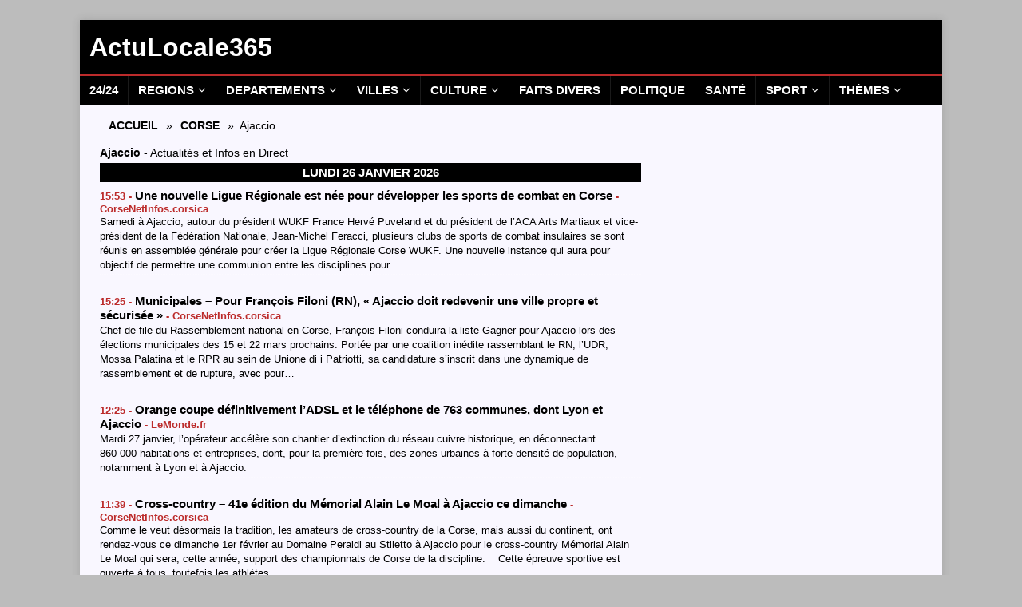

--- FILE ---
content_type: text/html; charset=UTF-8
request_url: https://actulocale365.fr/corse/ajaccio/
body_size: 32315
content:
<!DOCTYPE html>
<html class="no-js mh-one-sb" lang="fr-FR">
<head>
<meta charset="UTF-8">
<meta name="viewport" content="width=device-width, initial-scale=1.0">
<link rel="profile" href="http://gmpg.org/xfn/11" />
<meta name='robots' content='index, follow, max-image-preview:large, max-snippet:-1, max-video-preview:-1' />

	<!-- This site is optimized with the Yoast SEO plugin v26.8 - https://yoast.com/product/yoast-seo-wordpress/ -->
	<title>Ajaccio - Actu Locale Aujourd&#039;hui - Infos Culture Politique Sport Loisirs</title>
	<meta name="description" content="Ajaccio - Actualités Locales en Direct - Info Culture Loisirs Sorties Politique Sport Santé News Aujourd&#039;hui Hier - Actu Locale 365" />
	<link rel="canonical" href="https://actulocale365.fr/corse/ajaccio/" />
	<link rel="next" href="https://actulocale365.fr/corse/ajaccio/page/2/" />
	<meta property="og:locale" content="fr_FR" />
	<meta property="og:type" content="article" />
	<meta property="og:title" content="Ajaccio - Actu Locale Aujourd&#039;hui - Infos Culture Politique Sport Loisirs" />
	<meta property="og:description" content="Ajaccio - Actualités Locales en Direct - Info Culture Loisirs Sorties Politique Sport Santé News Aujourd&#039;hui Hier - Actu Locale 365" />
	<meta property="og:url" content="https://actulocale365.fr/corse/ajaccio/" />
	<meta property="og:site_name" content="ActuLocale365" />
	<meta name="twitter:card" content="summary_large_image" />
	<script type="application/ld+json" class="yoast-schema-graph">{"@context":"https://schema.org","@graph":[{"@type":"CollectionPage","@id":"https://actulocale365.fr/corse/ajaccio/","url":"https://actulocale365.fr/corse/ajaccio/","name":"Ajaccio - Actu Locale Aujourd'hui - Infos Culture Politique Sport Loisirs","isPartOf":{"@id":"https://actulocale365.fr/#website"},"description":"Ajaccio - Actualités Locales en Direct - Info Culture Loisirs Sorties Politique Sport Santé News Aujourd'hui Hier - Actu Locale 365","breadcrumb":{"@id":"https://actulocale365.fr/corse/ajaccio/#breadcrumb"},"inLanguage":"fr-FR"},{"@type":"BreadcrumbList","@id":"https://actulocale365.fr/corse/ajaccio/#breadcrumb","itemListElement":[{"@type":"ListItem","position":1,"name":"Accueil","item":"https://actulocale365.fr/"},{"@type":"ListItem","position":2,"name":"Corse","item":"https://actulocale365.fr/corse/"},{"@type":"ListItem","position":3,"name":"Ajaccio"}]},{"@type":"WebSite","@id":"https://actulocale365.fr/#website","url":"https://actulocale365.fr/","name":"ActuLocale365","description":"","potentialAction":[{"@type":"SearchAction","target":{"@type":"EntryPoint","urlTemplate":"https://actulocale365.fr/?s={search_term_string}"},"query-input":{"@type":"PropertyValueSpecification","valueRequired":true,"valueName":"search_term_string"}}],"inLanguage":"fr-FR"}]}</script>
	<!-- / Yoast SEO plugin. -->


<style id='wp-img-auto-sizes-contain-inline-css' type='text/css'>
img:is([sizes=auto i],[sizes^="auto," i]){contain-intrinsic-size:3000px 1500px}
/*# sourceURL=wp-img-auto-sizes-contain-inline-css */
</style>
<style id='wp-emoji-styles-inline-css' type='text/css'>

	img.wp-smiley, img.emoji {
		display: inline !important;
		border: none !important;
		box-shadow: none !important;
		height: 1em !important;
		width: 1em !important;
		margin: 0 0.07em !important;
		vertical-align: -0.1em !important;
		background: none !important;
		padding: 0 !important;
	}
/*# sourceURL=wp-emoji-styles-inline-css */
</style>
<style id='wp-block-library-inline-css' type='text/css'>
:root{--wp-block-synced-color:#7a00df;--wp-block-synced-color--rgb:122,0,223;--wp-bound-block-color:var(--wp-block-synced-color);--wp-editor-canvas-background:#ddd;--wp-admin-theme-color:#007cba;--wp-admin-theme-color--rgb:0,124,186;--wp-admin-theme-color-darker-10:#006ba1;--wp-admin-theme-color-darker-10--rgb:0,107,160.5;--wp-admin-theme-color-darker-20:#005a87;--wp-admin-theme-color-darker-20--rgb:0,90,135;--wp-admin-border-width-focus:2px}@media (min-resolution:192dpi){:root{--wp-admin-border-width-focus:1.5px}}.wp-element-button{cursor:pointer}:root .has-very-light-gray-background-color{background-color:#eee}:root .has-very-dark-gray-background-color{background-color:#313131}:root .has-very-light-gray-color{color:#eee}:root .has-very-dark-gray-color{color:#313131}:root .has-vivid-green-cyan-to-vivid-cyan-blue-gradient-background{background:linear-gradient(135deg,#00d084,#0693e3)}:root .has-purple-crush-gradient-background{background:linear-gradient(135deg,#34e2e4,#4721fb 50%,#ab1dfe)}:root .has-hazy-dawn-gradient-background{background:linear-gradient(135deg,#faaca8,#dad0ec)}:root .has-subdued-olive-gradient-background{background:linear-gradient(135deg,#fafae1,#67a671)}:root .has-atomic-cream-gradient-background{background:linear-gradient(135deg,#fdd79a,#004a59)}:root .has-nightshade-gradient-background{background:linear-gradient(135deg,#330968,#31cdcf)}:root .has-midnight-gradient-background{background:linear-gradient(135deg,#020381,#2874fc)}:root{--wp--preset--font-size--normal:16px;--wp--preset--font-size--huge:42px}.has-regular-font-size{font-size:1em}.has-larger-font-size{font-size:2.625em}.has-normal-font-size{font-size:var(--wp--preset--font-size--normal)}.has-huge-font-size{font-size:var(--wp--preset--font-size--huge)}.has-text-align-center{text-align:center}.has-text-align-left{text-align:left}.has-text-align-right{text-align:right}.has-fit-text{white-space:nowrap!important}#end-resizable-editor-section{display:none}.aligncenter{clear:both}.items-justified-left{justify-content:flex-start}.items-justified-center{justify-content:center}.items-justified-right{justify-content:flex-end}.items-justified-space-between{justify-content:space-between}.screen-reader-text{border:0;clip-path:inset(50%);height:1px;margin:-1px;overflow:hidden;padding:0;position:absolute;width:1px;word-wrap:normal!important}.screen-reader-text:focus{background-color:#ddd;clip-path:none;color:#444;display:block;font-size:1em;height:auto;left:5px;line-height:normal;padding:15px 23px 14px;text-decoration:none;top:5px;width:auto;z-index:100000}html :where(.has-border-color){border-style:solid}html :where([style*=border-top-color]){border-top-style:solid}html :where([style*=border-right-color]){border-right-style:solid}html :where([style*=border-bottom-color]){border-bottom-style:solid}html :where([style*=border-left-color]){border-left-style:solid}html :where([style*=border-width]){border-style:solid}html :where([style*=border-top-width]){border-top-style:solid}html :where([style*=border-right-width]){border-right-style:solid}html :where([style*=border-bottom-width]){border-bottom-style:solid}html :where([style*=border-left-width]){border-left-style:solid}html :where(img[class*=wp-image-]){height:auto;max-width:100%}:where(figure){margin:0 0 1em}html :where(.is-position-sticky){--wp-admin--admin-bar--position-offset:var(--wp-admin--admin-bar--height,0px)}@media screen and (max-width:600px){html :where(.is-position-sticky){--wp-admin--admin-bar--position-offset:0px}}

/*# sourceURL=wp-block-library-inline-css */
</style><style id='global-styles-inline-css' type='text/css'>
:root{--wp--preset--aspect-ratio--square: 1;--wp--preset--aspect-ratio--4-3: 4/3;--wp--preset--aspect-ratio--3-4: 3/4;--wp--preset--aspect-ratio--3-2: 3/2;--wp--preset--aspect-ratio--2-3: 2/3;--wp--preset--aspect-ratio--16-9: 16/9;--wp--preset--aspect-ratio--9-16: 9/16;--wp--preset--color--black: #000000;--wp--preset--color--cyan-bluish-gray: #abb8c3;--wp--preset--color--white: #ffffff;--wp--preset--color--pale-pink: #f78da7;--wp--preset--color--vivid-red: #cf2e2e;--wp--preset--color--luminous-vivid-orange: #ff6900;--wp--preset--color--luminous-vivid-amber: #fcb900;--wp--preset--color--light-green-cyan: #7bdcb5;--wp--preset--color--vivid-green-cyan: #00d084;--wp--preset--color--pale-cyan-blue: #8ed1fc;--wp--preset--color--vivid-cyan-blue: #0693e3;--wp--preset--color--vivid-purple: #9b51e0;--wp--preset--gradient--vivid-cyan-blue-to-vivid-purple: linear-gradient(135deg,rgb(6,147,227) 0%,rgb(155,81,224) 100%);--wp--preset--gradient--light-green-cyan-to-vivid-green-cyan: linear-gradient(135deg,rgb(122,220,180) 0%,rgb(0,208,130) 100%);--wp--preset--gradient--luminous-vivid-amber-to-luminous-vivid-orange: linear-gradient(135deg,rgb(252,185,0) 0%,rgb(255,105,0) 100%);--wp--preset--gradient--luminous-vivid-orange-to-vivid-red: linear-gradient(135deg,rgb(255,105,0) 0%,rgb(207,46,46) 100%);--wp--preset--gradient--very-light-gray-to-cyan-bluish-gray: linear-gradient(135deg,rgb(238,238,238) 0%,rgb(169,184,195) 100%);--wp--preset--gradient--cool-to-warm-spectrum: linear-gradient(135deg,rgb(74,234,220) 0%,rgb(151,120,209) 20%,rgb(207,42,186) 40%,rgb(238,44,130) 60%,rgb(251,105,98) 80%,rgb(254,248,76) 100%);--wp--preset--gradient--blush-light-purple: linear-gradient(135deg,rgb(255,206,236) 0%,rgb(152,150,240) 100%);--wp--preset--gradient--blush-bordeaux: linear-gradient(135deg,rgb(254,205,165) 0%,rgb(254,45,45) 50%,rgb(107,0,62) 100%);--wp--preset--gradient--luminous-dusk: linear-gradient(135deg,rgb(255,203,112) 0%,rgb(199,81,192) 50%,rgb(65,88,208) 100%);--wp--preset--gradient--pale-ocean: linear-gradient(135deg,rgb(255,245,203) 0%,rgb(182,227,212) 50%,rgb(51,167,181) 100%);--wp--preset--gradient--electric-grass: linear-gradient(135deg,rgb(202,248,128) 0%,rgb(113,206,126) 100%);--wp--preset--gradient--midnight: linear-gradient(135deg,rgb(2,3,129) 0%,rgb(40,116,252) 100%);--wp--preset--font-size--small: 13px;--wp--preset--font-size--medium: 20px;--wp--preset--font-size--large: 36px;--wp--preset--font-size--x-large: 42px;--wp--preset--spacing--20: 0.44rem;--wp--preset--spacing--30: 0.67rem;--wp--preset--spacing--40: 1rem;--wp--preset--spacing--50: 1.5rem;--wp--preset--spacing--60: 2.25rem;--wp--preset--spacing--70: 3.38rem;--wp--preset--spacing--80: 5.06rem;--wp--preset--shadow--natural: 6px 6px 9px rgba(0, 0, 0, 0.2);--wp--preset--shadow--deep: 12px 12px 50px rgba(0, 0, 0, 0.4);--wp--preset--shadow--sharp: 6px 6px 0px rgba(0, 0, 0, 0.2);--wp--preset--shadow--outlined: 6px 6px 0px -3px rgb(255, 255, 255), 6px 6px rgb(0, 0, 0);--wp--preset--shadow--crisp: 6px 6px 0px rgb(0, 0, 0);}:where(.is-layout-flex){gap: 0.5em;}:where(.is-layout-grid){gap: 0.5em;}body .is-layout-flex{display: flex;}.is-layout-flex{flex-wrap: wrap;align-items: center;}.is-layout-flex > :is(*, div){margin: 0;}body .is-layout-grid{display: grid;}.is-layout-grid > :is(*, div){margin: 0;}:where(.wp-block-columns.is-layout-flex){gap: 2em;}:where(.wp-block-columns.is-layout-grid){gap: 2em;}:where(.wp-block-post-template.is-layout-flex){gap: 1.25em;}:where(.wp-block-post-template.is-layout-grid){gap: 1.25em;}.has-black-color{color: var(--wp--preset--color--black) !important;}.has-cyan-bluish-gray-color{color: var(--wp--preset--color--cyan-bluish-gray) !important;}.has-white-color{color: var(--wp--preset--color--white) !important;}.has-pale-pink-color{color: var(--wp--preset--color--pale-pink) !important;}.has-vivid-red-color{color: var(--wp--preset--color--vivid-red) !important;}.has-luminous-vivid-orange-color{color: var(--wp--preset--color--luminous-vivid-orange) !important;}.has-luminous-vivid-amber-color{color: var(--wp--preset--color--luminous-vivid-amber) !important;}.has-light-green-cyan-color{color: var(--wp--preset--color--light-green-cyan) !important;}.has-vivid-green-cyan-color{color: var(--wp--preset--color--vivid-green-cyan) !important;}.has-pale-cyan-blue-color{color: var(--wp--preset--color--pale-cyan-blue) !important;}.has-vivid-cyan-blue-color{color: var(--wp--preset--color--vivid-cyan-blue) !important;}.has-vivid-purple-color{color: var(--wp--preset--color--vivid-purple) !important;}.has-black-background-color{background-color: var(--wp--preset--color--black) !important;}.has-cyan-bluish-gray-background-color{background-color: var(--wp--preset--color--cyan-bluish-gray) !important;}.has-white-background-color{background-color: var(--wp--preset--color--white) !important;}.has-pale-pink-background-color{background-color: var(--wp--preset--color--pale-pink) !important;}.has-vivid-red-background-color{background-color: var(--wp--preset--color--vivid-red) !important;}.has-luminous-vivid-orange-background-color{background-color: var(--wp--preset--color--luminous-vivid-orange) !important;}.has-luminous-vivid-amber-background-color{background-color: var(--wp--preset--color--luminous-vivid-amber) !important;}.has-light-green-cyan-background-color{background-color: var(--wp--preset--color--light-green-cyan) !important;}.has-vivid-green-cyan-background-color{background-color: var(--wp--preset--color--vivid-green-cyan) !important;}.has-pale-cyan-blue-background-color{background-color: var(--wp--preset--color--pale-cyan-blue) !important;}.has-vivid-cyan-blue-background-color{background-color: var(--wp--preset--color--vivid-cyan-blue) !important;}.has-vivid-purple-background-color{background-color: var(--wp--preset--color--vivid-purple) !important;}.has-black-border-color{border-color: var(--wp--preset--color--black) !important;}.has-cyan-bluish-gray-border-color{border-color: var(--wp--preset--color--cyan-bluish-gray) !important;}.has-white-border-color{border-color: var(--wp--preset--color--white) !important;}.has-pale-pink-border-color{border-color: var(--wp--preset--color--pale-pink) !important;}.has-vivid-red-border-color{border-color: var(--wp--preset--color--vivid-red) !important;}.has-luminous-vivid-orange-border-color{border-color: var(--wp--preset--color--luminous-vivid-orange) !important;}.has-luminous-vivid-amber-border-color{border-color: var(--wp--preset--color--luminous-vivid-amber) !important;}.has-light-green-cyan-border-color{border-color: var(--wp--preset--color--light-green-cyan) !important;}.has-vivid-green-cyan-border-color{border-color: var(--wp--preset--color--vivid-green-cyan) !important;}.has-pale-cyan-blue-border-color{border-color: var(--wp--preset--color--pale-cyan-blue) !important;}.has-vivid-cyan-blue-border-color{border-color: var(--wp--preset--color--vivid-cyan-blue) !important;}.has-vivid-purple-border-color{border-color: var(--wp--preset--color--vivid-purple) !important;}.has-vivid-cyan-blue-to-vivid-purple-gradient-background{background: var(--wp--preset--gradient--vivid-cyan-blue-to-vivid-purple) !important;}.has-light-green-cyan-to-vivid-green-cyan-gradient-background{background: var(--wp--preset--gradient--light-green-cyan-to-vivid-green-cyan) !important;}.has-luminous-vivid-amber-to-luminous-vivid-orange-gradient-background{background: var(--wp--preset--gradient--luminous-vivid-amber-to-luminous-vivid-orange) !important;}.has-luminous-vivid-orange-to-vivid-red-gradient-background{background: var(--wp--preset--gradient--luminous-vivid-orange-to-vivid-red) !important;}.has-very-light-gray-to-cyan-bluish-gray-gradient-background{background: var(--wp--preset--gradient--very-light-gray-to-cyan-bluish-gray) !important;}.has-cool-to-warm-spectrum-gradient-background{background: var(--wp--preset--gradient--cool-to-warm-spectrum) !important;}.has-blush-light-purple-gradient-background{background: var(--wp--preset--gradient--blush-light-purple) !important;}.has-blush-bordeaux-gradient-background{background: var(--wp--preset--gradient--blush-bordeaux) !important;}.has-luminous-dusk-gradient-background{background: var(--wp--preset--gradient--luminous-dusk) !important;}.has-pale-ocean-gradient-background{background: var(--wp--preset--gradient--pale-ocean) !important;}.has-electric-grass-gradient-background{background: var(--wp--preset--gradient--electric-grass) !important;}.has-midnight-gradient-background{background: var(--wp--preset--gradient--midnight) !important;}.has-small-font-size{font-size: var(--wp--preset--font-size--small) !important;}.has-medium-font-size{font-size: var(--wp--preset--font-size--medium) !important;}.has-large-font-size{font-size: var(--wp--preset--font-size--large) !important;}.has-x-large-font-size{font-size: var(--wp--preset--font-size--x-large) !important;}
/*# sourceURL=global-styles-inline-css */
</style>

<style id='classic-theme-styles-inline-css' type='text/css'>
/*! This file is auto-generated */
.wp-block-button__link{color:#fff;background-color:#32373c;border-radius:9999px;box-shadow:none;text-decoration:none;padding:calc(.667em + 2px) calc(1.333em + 2px);font-size:1.125em}.wp-block-file__button{background:#32373c;color:#fff;text-decoration:none}
/*# sourceURL=/wp-includes/css/classic-themes.min.css */
</style>
<link rel='stylesheet' id='parent-style-css' href='https://actulocale365.fr/wp-content/themes/mh-magazine/style.css?ver=6.9' type='text/css' media='all' />
<link rel='stylesheet' id='child-style-css' href='https://actulocale365.fr/wp-content/themes/thenfant/style.css?ver=6.9' type='text/css' media='all' />
<link rel='stylesheet' id='mh-font-awesome-css' href='https://actulocale365.fr/wp-content/themes/mh-magazine/includes/font-awesome.min.css' type='text/css' media='all' />
<link rel='stylesheet' id='mh-magazine-css' href='https://actulocale365.fr/wp-content/themes/thenfant/style.css?ver=3.10.0' type='text/css' media='all' />
<script type="text/javascript" src="https://actulocale365.fr/wp-includes/js/jquery/jquery.min.js?ver=3.7.1" id="jquery-core-js"></script>
<script type="text/javascript" src="https://actulocale365.fr/wp-includes/js/jquery/jquery-migrate.min.js?ver=3.4.1" id="jquery-migrate-js"></script>
<script type="text/javascript" src="https://actulocale365.fr/wp-content/themes/mh-magazine/js/scripts.js?ver=3.10.0" id="mh-scripts-js"></script>
<link rel="https://api.w.org/" href="https://actulocale365.fr/wp-json/" /><link rel="alternate" title="JSON" type="application/json" href="https://actulocale365.fr/wp-json/wp/v2/categories/779" /><link rel="EditURI" type="application/rsd+xml" title="RSD" href="https://actulocale365.fr/xmlrpc.php?rsd" />
<meta name="generator" content="WordPress 6.9" />
<style type="text/css">
.mh-header { background: #000000; }
.mh-wrapper, .mh-widget-layout8 .mh-widget-title-inner, #mh-mobile .mh-slider-layout4 .mh-slider-caption { background: #f9f7ff; }
.mh-breadcrumb, .entry-header .entry-meta, .mh-subheading-top, .mh-author-box, .mh-author-box-avatar, .mh-post-nav, .mh-comment-list .comment-body, .mh-comment-list .avatar, .mh-ping-list .mh-ping-item, .mh-ping-list .mh-ping-item:first-child, .mh-loop-description, .mh-loop-ad, .mh-sitemap-list > li, .mh-sitemap-list .children li, .mh-widget-layout7 .mh-widget-title, .mh-custom-posts-item, .mh-posts-large-item, .mh-posts-list-item, #mh-mobile .mh-posts-grid, #mh-mobile .mh-posts-grid-col, #mh-mobile .mh-posts-digest-wrap, #mh-mobile .mh-posts-digest-item, #mh-mobile .mh-posts-focus-item, .mh-category-column-item, .mh-user-item, .widget_archive li, .widget_categories li, .widget_pages li a, .widget_meta li, .widget_nav_menu .menu > li, .widget_rss li, .widget_recent_entries li, .recentcomments, .mh-box, table, td, th, pre { border-color: rgba(255, 255, 255, 0.3); }
#mh-mobile .mh-posts-stacked-overlay-small { border-color: #f9f7ff; }
.mh-navigation li:hover, .mh-navigation ul li:hover > ul, .mh-main-nav-wrap, .mh-main-nav, .mh-social-nav li a:hover, .entry-tags li, .mh-slider-caption, .mh-widget-layout8 .mh-widget-title .mh-footer-widget-title-inner, .mh-widget-col-1 .mh-slider-caption, .mh-widget-col-1 .mh-posts-lineup-caption, .mh-carousel-layout1, .mh-spotlight-widget, .mh-social-widget li a, .mh-author-bio-widget, .mh-footer-widget .mh-tab-comment-excerpt, .mh-nip-item:hover .mh-nip-overlay, .mh-widget .tagcloud a, .mh-footer-widget .tagcloud a, .mh-footer, .mh-copyright-wrap, input[type=submit]:hover, #infinite-handle span:hover { background: #000000; }
.mh-extra-nav-bg { background: rgba(0, 0, 0, 0.2); }
.mh-slider-caption, .mh-posts-stacked-title, .mh-posts-lineup-caption { background: #000000; background: rgba(0, 0, 0, 0.8); }
@media screen and (max-width: 900px) { #mh-mobile .mh-slider-caption, #mh-mobile .mh-posts-lineup-caption { background: rgba(0, 0, 0, 1); } }
.slicknav_menu, .slicknav_nav ul, #mh-mobile .mh-footer-widget .mh-posts-stacked-overlay { border-color: #000000; }
.mh-copyright, .mh-copyright a { color: #fff; }
.mh-widget-layout4 .mh-widget-title { background: #bc4242; background: rgba(188, 66, 66, 0.6); }
.mh-preheader, .mh-wide-layout .mh-subheader, .mh-ticker-title, .mh-main-nav li:hover, .mh-footer-nav, .slicknav_menu, .slicknav_btn, .slicknav_nav .slicknav_item:hover, .slicknav_nav a:hover, .mh-back-to-top, .mh-subheading, .entry-tags .fa, .entry-tags li:hover, .mh-widget-layout2 .mh-widget-title, .mh-widget-layout4 .mh-widget-title-inner, .mh-widget-layout4 .mh-footer-widget-title, .mh-widget-layout5 .mh-widget-title-inner, .mh-widget-layout6 .mh-widget-title, #mh-mobile .flex-control-paging li a.flex-active, .mh-image-caption, .mh-carousel-layout1 .mh-carousel-caption, .mh-tab-button.active, .mh-tab-button.active:hover, .mh-footer-widget .mh-tab-button.active, .mh-social-widget li:hover a, .mh-footer-widget .mh-social-widget li a, .mh-footer-widget .mh-author-bio-widget, .tagcloud a:hover, .mh-widget .tagcloud a:hover, .mh-footer-widget .tagcloud a:hover, .mh-posts-stacked-item .mh-meta, .page-numbers:hover, .mh-loop-pagination .current, .mh-comments-pagination .current, .pagelink, a:hover .pagelink, input[type=submit], #infinite-handle span { background: #bc4242; }
.mh-main-nav-wrap .slicknav_nav ul, blockquote, .mh-widget-layout1 .mh-widget-title, .mh-widget-layout3 .mh-widget-title, .mh-widget-layout5 .mh-widget-title, .mh-widget-layout8 .mh-widget-title:after, #mh-mobile .mh-slider-caption, .mh-carousel-layout1, .mh-spotlight-widget, .mh-author-bio-widget, .mh-author-bio-title, .mh-author-bio-image-frame, .mh-video-widget, .mh-tab-buttons, textarea:hover, input[type=text]:hover, input[type=email]:hover, input[type=tel]:hover, input[type=url]:hover { border-color: #bc4242; }
.mh-header-tagline, .mh-dropcap, .mh-carousel-layout1 .flex-direction-nav a, .mh-carousel-layout2 .mh-carousel-caption, .mh-posts-digest-small-category, .mh-posts-lineup-more, .bypostauthor .fn:after, .mh-comment-list .comment-reply-link:before, #respond #cancel-comment-reply-link:before { color: #bc4242; }
.mh-subheader, .page-numbers, a .pagelink, .mh-widget-layout3 .mh-widget-title, .mh-widget .search-form, .mh-tab-button, .mh-tab-content, .mh-nip-widget, .mh-magazine-facebook-page-widget, .mh-social-widget, .mh-posts-horizontal-widget, .mh-ad-spot, .mh-info-spot { background: #bcbcbc; }
.mh-tab-post-item { border-color: rgba(255, 255, 255, 0.3); }
.mh-tab-comment-excerpt { background: rgba(255, 255, 255, 0.6); }
.mh-meta, .mh-meta a, .mh-breadcrumb, .mh-breadcrumb a, .mh-comment-list .comment-meta, .mh-comment-list .comment-meta a, .mh-comment-list .comment-reply-link, .mh-user-data, .widget_rss .rss-date, .widget_rss cite { color: #000000; }
.entry-content a { color: #3c37a3; }
a:hover, .entry-content a:hover, #respond a:hover, #respond #cancel-comment-reply-link:hover, #respond .logged-in-as a:hover, .mh-comment-list .comment-meta a:hover, .mh-ping-list .mh-ping-item a:hover, .mh-meta a:hover, .mh-breadcrumb a:hover, .mh-tabbed-widget a:hover { color: #3c37a3; }
</style>
<!--[if lt IE 9]>
<script src="https://actulocale365.fr/wp-content/themes/mh-magazine/js/css3-mediaqueries.js"></script>
<![endif]-->
<style type="text/css" id="custom-background-css">
body.custom-background { background-color: #bcbcbc; }
</style>
	<link rel="icon" href="https://actulocale365.fr/wp-content/uploads/2025/06/cropped-logo-AL365-600x600px-32x32.jpg" sizes="32x32" />
<link rel="icon" href="https://actulocale365.fr/wp-content/uploads/2025/06/cropped-logo-AL365-600x600px-192x192.jpg" sizes="192x192" />
<link rel="apple-touch-icon" href="https://actulocale365.fr/wp-content/uploads/2025/06/cropped-logo-AL365-600x600px-180x180.jpg" />
<meta name="msapplication-TileImage" content="https://actulocale365.fr/wp-content/uploads/2025/06/cropped-logo-AL365-600x600px-270x270.jpg" />


<!-- Adsense AL365 -->
<script async src="https://pagead2.googlesyndication.com/pagead/js/adsbygoogle.js?client=ca-pub-5850972930255511" crossorigin="anonymous"></script>

<!-- Adsense - Incitation à réautoriser les annonces  -->
<script async src="https://fundingchoicesmessages.google.com/i/pub-5850972930255511?ers=1"></script><script>(function() {function signalGooglefcPresent() {if (!window.frames['googlefcPresent']) {if (document.body) {const iframe = document.createElement('iframe'); iframe.style = 'width: 0; height: 0; border: none; z-index: -1000; left: -1000px; top: -1000px;'; iframe.style.display = 'none'; iframe.name = 'googlefcPresent'; document.body.appendChild(iframe);} else {setTimeout(signalGooglefcPresent, 0);}}}signalGooglefcPresent();})();</script>

<!-- Google tag (gtag.js) - Analytics AL365 -->
<script async src="https://www.googletagmanager.com/gtag/js?id=G-9MW76H8FTN"></script>
<script>
  window.dataLayer = window.dataLayer || [];
  function gtag(){dataLayer.push(arguments);}
  gtag('js', new Date());
  gtag('config', 'G-9MW76H8FTN');
</script>


<!-- Tag Taboola Loader Article -->
<script type="text/javascript">
  window._taboola = window._taboola || [];
  _taboola.push({article:'auto'});
  !function (e, f, u, i) {
    if (!document.getElementById(i)){
      e.async = 1;
      e.src = u;
      e.id = i;
      f.parentNode.insertBefore(e, f);
    }
  }(document.createElement('script'),
  document.getElementsByTagName('script')[0],
  '//cdn.taboola.com/libtrc/lggmedias-faitsdivers365/loader.js',
  'tb_loader_script');
  if(window.performance && typeof window.performance.mark == 'function')
    {window.performance.mark('tbl_ic');}
</script>

<!-- Tag Taboola Loader Category -->
<script type="text/javascript">
  window._taboola = window._taboola || [];
  _taboola.push({category:'auto'});
  !function (e, f, u, i) {
    if (!document.getElementById(i)){
      e.async = 1;
      e.src = u;
      e.id = i;
      f.parentNode.insertBefore(e, f);
    }
  }(document.createElement('script'),
  document.getElementsByTagName('script')[0],
  '//cdn.taboola.com/libtrc/lggmedias-faitsdivers365/loader.js',
  'tb_loader_script');
  if(window.performance && typeof window.performance.mark == 'function')
    {window.performance.mark('tbl_ic');}
</script>



</head>
<body id="mh-mobile" class="archive category category-ajaccio category-779 custom-background wp-theme-mh-magazine wp-child-theme-thenfant catlevel-2 mh-boxed-layout mh-right-sb mh-loop-layout1 mh-widget-layout1 mh-loop-hide-caption" itemscope="itemscope" itemtype="http://schema.org/WebPage">
<div class="mh-container mh-container-outer">
<div class="mh-header-nav-mobile clearfix"></div>
<header class="mh-header" itemscope="itemscope" itemtype="https://schema.org/WPHeader">
	<div class="mh-container mh-container-inner clearfix">
		<div class="mh-custom-header clearfix">
<div class="mh-header-columns mh-row clearfix">
<div class="mh-col-1-1 mh-site-identity">
<div class="mh-site-logo" role="banner" itemscope="itemscope" itemtype="https://schema.org/Brand">
<style type="text/css" id="mh-header-css">.mh-header-title, .mh-header-tagline { color: #ffffff; }</style>
<div class="mh-header-text">
<a class="mh-header-text-link" href="https://actulocale365.fr/" title="ActuLocale365" rel="home">
<h2 class="mh-header-title">ActuLocale365</h2>
</a>
</div>
</div>
</div>
</div>
</div>
	</div>
	<div class="mh-main-nav-wrap">
		<nav class="mh-navigation mh-main-nav mh-container mh-container-inner clearfix" itemscope="itemscope" itemtype="https://schema.org/SiteNavigationElement">
			<div class="menu-principal-container"><ul id="menu-principal" class="menu"><li id="menu-item-12995396" class="menu-item menu-item-type-custom menu-item-object-custom menu-item-home menu-item-12995396"><a href="https://actulocale365.fr/">24/24</a></li>
<li id="menu-item-12989908" class="menu-item menu-item-type-custom menu-item-object-custom menu-item-has-children menu-item-12989908"><a>Regions</a>
<ul class="sub-menu">
	<li id="menu-item-2757034" class="menu-item menu-item-type-taxonomy menu-item-object-category menu-item-2757034"><a href="https://actulocale365.fr/auvergne-rhone-alpes/">Auvergne-Rhône-Alpes</a></li>
	<li id="menu-item-2757035" class="menu-item menu-item-type-taxonomy menu-item-object-category menu-item-2757035"><a href="https://actulocale365.fr/bourgogne-franche-comte/">Bourgogne-Franche-Comté</a></li>
	<li id="menu-item-2950129" class="menu-item menu-item-type-taxonomy menu-item-object-category menu-item-2950129"><a href="https://actulocale365.fr/bretagne/">Bretagne</a></li>
	<li id="menu-item-2757040" class="menu-item menu-item-type-taxonomy menu-item-object-category menu-item-2757040"><a href="https://actulocale365.fr/centre-val-de-loire/">Centre-Val de Loire</a></li>
	<li id="menu-item-2950133" class="menu-item menu-item-type-taxonomy menu-item-object-category current-category-ancestor current-category-parent menu-item-2950133"><a href="https://actulocale365.fr/corse/">Corse</a></li>
	<li id="menu-item-2950134" class="menu-item menu-item-type-taxonomy menu-item-object-category menu-item-2950134"><a href="https://actulocale365.fr/grand-est/">Grand Est</a></li>
	<li id="menu-item-2950131" class="menu-item menu-item-type-taxonomy menu-item-object-category menu-item-2950131"><a href="https://actulocale365.fr/hauts-de-france/">Hauts-de-France</a></li>
	<li id="menu-item-2950135" class="menu-item menu-item-type-taxonomy menu-item-object-category menu-item-2950135"><a href="https://actulocale365.fr/ile-de-france/">Ile-de-France</a></li>
	<li id="menu-item-2950130" class="menu-item menu-item-type-taxonomy menu-item-object-category menu-item-2950130"><a href="https://actulocale365.fr/normandie/">Normandie</a></li>
	<li id="menu-item-2757036" class="menu-item menu-item-type-taxonomy menu-item-object-category menu-item-2757036"><a href="https://actulocale365.fr/nouvelle-aquitaine/">Nouvelle-Aquitaine</a></li>
	<li id="menu-item-2950132" class="menu-item menu-item-type-taxonomy menu-item-object-category menu-item-2950132"><a href="https://actulocale365.fr/occitanie/">Occitanie</a></li>
	<li id="menu-item-2757031" class="menu-item menu-item-type-taxonomy menu-item-object-category menu-item-2757031"><a href="https://actulocale365.fr/pays-de-la-loire/">Pays de la Loire</a></li>
	<li id="menu-item-2757038" class="menu-item menu-item-type-taxonomy menu-item-object-category menu-item-2757038"><a href="https://actulocale365.fr/provence-alpes-cote-dazur/">Provence-Alpes-Côte d’Azur</a></li>
	<li id="menu-item-2950136" class="menu-item menu-item-type-taxonomy menu-item-object-category menu-item-2950136"><a href="https://actulocale365.fr/outre-mer/">Outre-mer</a></li>
</ul>
</li>
<li id="menu-item-12989916" class="menu-item menu-item-type-custom menu-item-object-custom menu-item-has-children menu-item-12989916"><a>Departements</a>
<ul class="sub-menu">
	<li id="menu-item-12989944" class="menu-item menu-item-type-taxonomy menu-item-object-category menu-item-12989944"><a href="https://actulocale365.fr/auvergne-rhone-alpes/ain/">Ain 01</a></li>
	<li id="menu-item-12989964" class="menu-item menu-item-type-taxonomy menu-item-object-category menu-item-12989964"><a href="https://actulocale365.fr/hauts-de-france/aisne/">Aisne 02</a></li>
	<li id="menu-item-12989968" class="menu-item menu-item-type-taxonomy menu-item-object-category menu-item-12989968"><a href="https://actulocale365.fr/auvergne-rhone-alpes/allier/">Allier 03</a></li>
	<li id="menu-item-12989973" class="menu-item menu-item-type-taxonomy menu-item-object-category menu-item-12989973"><a href="https://actulocale365.fr/provence-alpes-cote-dazur/alpes-de-haute-provence/">Alpes-de-Haute-Provence 04</a></li>
	<li id="menu-item-12989979" class="menu-item menu-item-type-taxonomy menu-item-object-category menu-item-12989979"><a href="https://actulocale365.fr/provence-alpes-cote-dazur/hautes-alpes/">Hautes-Alpes 05</a></li>
	<li id="menu-item-12989994" class="menu-item menu-item-type-taxonomy menu-item-object-category menu-item-12989994"><a href="https://actulocale365.fr/provence-alpes-cote-dazur/alpes-maritimes/">Alpes-Maritimes 06</a></li>
	<li id="menu-item-12990014" class="menu-item menu-item-type-taxonomy menu-item-object-category menu-item-12990014"><a href="https://actulocale365.fr/auvergne-rhone-alpes/ardeche/">Ardèche 07</a></li>
	<li id="menu-item-12990015" class="menu-item menu-item-type-taxonomy menu-item-object-category menu-item-12990015"><a href="https://actulocale365.fr/grand-est/ardennes/">Ardennes 08</a></li>
	<li id="menu-item-12990018" class="menu-item menu-item-type-taxonomy menu-item-object-category menu-item-12990018"><a href="https://actulocale365.fr/occitanie/ariege/">Ariège 09</a></li>
	<li id="menu-item-12990025" class="menu-item menu-item-type-taxonomy menu-item-object-category menu-item-12990025"><a href="https://actulocale365.fr/grand-est/aube/">Aube 10</a></li>
	<li id="menu-item-12990035" class="menu-item menu-item-type-taxonomy menu-item-object-category menu-item-12990035"><a href="https://actulocale365.fr/occitanie/aude/">Aude 11</a></li>
	<li id="menu-item-12990038" class="menu-item menu-item-type-taxonomy menu-item-object-category menu-item-12990038"><a href="https://actulocale365.fr/occitanie/aveyron/">Aveyron 12</a></li>
	<li id="menu-item-12990041" class="menu-item menu-item-type-taxonomy menu-item-object-category menu-item-12990041"><a href="https://actulocale365.fr/provence-alpes-cote-dazur/bouches-du-rhone/">Bouches-du-Rhône 13</a></li>
	<li id="menu-item-12990046" class="menu-item menu-item-type-taxonomy menu-item-object-category menu-item-12990046"><a href="https://actulocale365.fr/normandie/calvados/">Calvados 14</a></li>
	<li id="menu-item-12990055" class="menu-item menu-item-type-taxonomy menu-item-object-category menu-item-12990055"><a href="https://actulocale365.fr/auvergne-rhone-alpes/cantal/">Cantal 15</a></li>
	<li id="menu-item-12990060" class="menu-item menu-item-type-taxonomy menu-item-object-category menu-item-12990060"><a href="https://actulocale365.fr/nouvelle-aquitaine/charente/">Charente 16</a></li>
	<li id="menu-item-12990069" class="menu-item menu-item-type-taxonomy menu-item-object-category menu-item-12990069"><a href="https://actulocale365.fr/nouvelle-aquitaine/charente-maritime/">Charente-Maritime 17</a></li>
	<li id="menu-item-12990076" class="menu-item menu-item-type-taxonomy menu-item-object-category menu-item-12990076"><a href="https://actulocale365.fr/centre-val-de-loire/cher/">Cher 18</a></li>
	<li id="menu-item-12990077" class="menu-item menu-item-type-taxonomy menu-item-object-category menu-item-12990077"><a href="https://actulocale365.fr/nouvelle-aquitaine/correze/">Corrèze 19</a></li>
	<li id="menu-item-12990078" class="menu-item menu-item-type-taxonomy menu-item-object-category current-category-ancestor current-category-parent menu-item-12990078"><a href="https://actulocale365.fr/corse/">Corse</a></li>
	<li id="menu-item-12990079" class="menu-item menu-item-type-taxonomy menu-item-object-category menu-item-12990079"><a href="https://actulocale365.fr/bourgogne-franche-comte/cote-dor/">Côte-d’Or 21</a></li>
	<li id="menu-item-12990080" class="menu-item menu-item-type-taxonomy menu-item-object-category menu-item-12990080"><a href="https://actulocale365.fr/bretagne/cotes-darmor/">Côtes-d’Armor 22</a></li>
	<li id="menu-item-12990081" class="menu-item menu-item-type-taxonomy menu-item-object-category menu-item-12990081"><a href="https://actulocale365.fr/nouvelle-aquitaine/creuse/">Creuse 23</a></li>
	<li id="menu-item-12990082" class="menu-item menu-item-type-taxonomy menu-item-object-category menu-item-12990082"><a href="https://actulocale365.fr/nouvelle-aquitaine/dordogne/">Dordogne 24</a></li>
	<li id="menu-item-12990083" class="menu-item menu-item-type-taxonomy menu-item-object-category menu-item-12990083"><a href="https://actulocale365.fr/bourgogne-franche-comte/doubs/">Doubs 25</a></li>
	<li id="menu-item-12990097" class="menu-item menu-item-type-taxonomy menu-item-object-category menu-item-12990097"><a href="https://actulocale365.fr/auvergne-rhone-alpes/drome/">Drôme 26</a></li>
	<li id="menu-item-12990085" class="menu-item menu-item-type-taxonomy menu-item-object-category menu-item-12990085"><a href="https://actulocale365.fr/normandie/eure/">Eure 27</a></li>
	<li id="menu-item-12990086" class="menu-item menu-item-type-taxonomy menu-item-object-category menu-item-12990086"><a href="https://actulocale365.fr/centre-val-de-loire/eure-et-loir/">Eure-et-Loir 28</a></li>
	<li id="menu-item-12990087" class="menu-item menu-item-type-taxonomy menu-item-object-category menu-item-12990087"><a href="https://actulocale365.fr/bretagne/finistere/">Finistère 29</a></li>
	<li id="menu-item-12990088" class="menu-item menu-item-type-taxonomy menu-item-object-category menu-item-12990088"><a href="https://actulocale365.fr/occitanie/gard/">Gard 30</a></li>
	<li id="menu-item-12990089" class="menu-item menu-item-type-taxonomy menu-item-object-category menu-item-12990089"><a href="https://actulocale365.fr/occitanie/haute-garonne/">Haute-Garonne 31</a></li>
	<li id="menu-item-12990090" class="menu-item menu-item-type-taxonomy menu-item-object-category menu-item-12990090"><a href="https://actulocale365.fr/occitanie/gers/">Gers 32</a></li>
	<li id="menu-item-12990091" class="menu-item menu-item-type-taxonomy menu-item-object-category menu-item-12990091"><a href="https://actulocale365.fr/nouvelle-aquitaine/gironde/">Gironde 33</a></li>
	<li id="menu-item-12990092" class="menu-item menu-item-type-taxonomy menu-item-object-category menu-item-12990092"><a href="https://actulocale365.fr/occitanie/herault/">Hérault 34</a></li>
	<li id="menu-item-12990093" class="menu-item menu-item-type-taxonomy menu-item-object-category menu-item-12990093"><a href="https://actulocale365.fr/bretagne/ille-et-vilaine/">Ille-et-Vilaine 35</a></li>
	<li id="menu-item-12990101" class="menu-item menu-item-type-taxonomy menu-item-object-category menu-item-12990101"><a href="https://actulocale365.fr/centre-val-de-loire/indre/">Indre 36</a></li>
	<li id="menu-item-12990106" class="menu-item menu-item-type-taxonomy menu-item-object-category menu-item-12990106"><a href="https://actulocale365.fr/centre-val-de-loire/indre-et-loire/">Indre-et-Loire 37</a></li>
	<li id="menu-item-12990114" class="menu-item menu-item-type-taxonomy menu-item-object-category menu-item-12990114"><a href="https://actulocale365.fr/auvergne-rhone-alpes/isere/">Isère 38</a></li>
	<li id="menu-item-12990124" class="menu-item menu-item-type-taxonomy menu-item-object-category menu-item-12990124"><a href="https://actulocale365.fr/bourgogne-franche-comte/jura/">Jura 39</a></li>
	<li id="menu-item-12990129" class="menu-item menu-item-type-taxonomy menu-item-object-category menu-item-12990129"><a href="https://actulocale365.fr/nouvelle-aquitaine/landes/">Landes 40</a></li>
	<li id="menu-item-12990186" class="menu-item menu-item-type-taxonomy menu-item-object-category menu-item-12990186"><a href="https://actulocale365.fr/centre-val-de-loire/loir-et-cher/">Loir-et-Cher 41</a></li>
	<li id="menu-item-12990190" class="menu-item menu-item-type-taxonomy menu-item-object-category menu-item-12990190"><a href="https://actulocale365.fr/auvergne-rhone-alpes/loire/">Loire 42</a></li>
	<li id="menu-item-12990193" class="menu-item menu-item-type-taxonomy menu-item-object-category menu-item-12990193"><a href="https://actulocale365.fr/auvergne-rhone-alpes/haute-loire/">Haute-Loire 43</a></li>
	<li id="menu-item-12990200" class="menu-item menu-item-type-taxonomy menu-item-object-category menu-item-12990200"><a href="https://actulocale365.fr/pays-de-la-loire/loire-atlantique/">Loire-Atlantique 44</a></li>
	<li id="menu-item-12990206" class="menu-item menu-item-type-taxonomy menu-item-object-category menu-item-12990206"><a href="https://actulocale365.fr/centre-val-de-loire/loiret/">Loiret 45</a></li>
	<li id="menu-item-12990212" class="menu-item menu-item-type-taxonomy menu-item-object-category menu-item-12990212"><a href="https://actulocale365.fr/occitanie/lot/">Lot 46</a></li>
	<li id="menu-item-12990214" class="menu-item menu-item-type-taxonomy menu-item-object-category menu-item-12990214"><a href="https://actulocale365.fr/nouvelle-aquitaine/lot-et-garonne/">Lot-et-Garonne 47</a></li>
	<li id="menu-item-12990215" class="menu-item menu-item-type-taxonomy menu-item-object-category menu-item-12990215"><a href="https://actulocale365.fr/occitanie/lozere/">Lozère 48</a></li>
	<li id="menu-item-12990216" class="menu-item menu-item-type-taxonomy menu-item-object-category menu-item-12990216"><a href="https://actulocale365.fr/pays-de-la-loire/maine-et-loire/">Maine-et-Loire 49</a></li>
	<li id="menu-item-12990217" class="menu-item menu-item-type-taxonomy menu-item-object-category menu-item-12990217"><a href="https://actulocale365.fr/normandie/manche/">Manche 50</a></li>
	<li id="menu-item-12990218" class="menu-item menu-item-type-taxonomy menu-item-object-category menu-item-12990218"><a href="https://actulocale365.fr/grand-est/marne/">Marne 51</a></li>
	<li id="menu-item-12990219" class="menu-item menu-item-type-taxonomy menu-item-object-category menu-item-12990219"><a href="https://actulocale365.fr/grand-est/haute-marne/">Haute-Marne 52</a></li>
	<li id="menu-item-12990220" class="menu-item menu-item-type-taxonomy menu-item-object-category menu-item-12990220"><a href="https://actulocale365.fr/pays-de-la-loire/mayenne/">Mayenne 53</a></li>
	<li id="menu-item-12990221" class="menu-item menu-item-type-taxonomy menu-item-object-category menu-item-12990221"><a href="https://actulocale365.fr/grand-est/meurthe-et-moselle/">Meurthe-et-Moselle 54</a></li>
	<li id="menu-item-12990222" class="menu-item menu-item-type-taxonomy menu-item-object-category menu-item-12990222"><a href="https://actulocale365.fr/grand-est/meuse/">Meuse 55</a></li>
	<li id="menu-item-12990223" class="menu-item menu-item-type-taxonomy menu-item-object-category menu-item-12990223"><a href="https://actulocale365.fr/bretagne/morbihan/">Morbihan 56</a></li>
	<li id="menu-item-12990224" class="menu-item menu-item-type-taxonomy menu-item-object-category menu-item-12990224"><a href="https://actulocale365.fr/grand-est/moselle/">Moselle 57</a></li>
	<li id="menu-item-12990225" class="menu-item menu-item-type-taxonomy menu-item-object-category menu-item-12990225"><a href="https://actulocale365.fr/bourgogne-franche-comte/nievre/">Nièvre 58</a></li>
	<li id="menu-item-12990226" class="menu-item menu-item-type-taxonomy menu-item-object-category menu-item-12990226"><a href="https://actulocale365.fr/hauts-de-france/nord/">Nord 59</a></li>
	<li id="menu-item-12990227" class="menu-item menu-item-type-taxonomy menu-item-object-category menu-item-12990227"><a href="https://actulocale365.fr/hauts-de-france/oise/">Oise 60</a></li>
	<li id="menu-item-12990228" class="menu-item menu-item-type-taxonomy menu-item-object-category menu-item-12990228"><a href="https://actulocale365.fr/normandie/orne/">Orne 61</a></li>
	<li id="menu-item-12990229" class="menu-item menu-item-type-taxonomy menu-item-object-category menu-item-12990229"><a href="https://actulocale365.fr/hauts-de-france/pas-de-calais/">Pas-de-Calais 62</a></li>
	<li id="menu-item-12990230" class="menu-item menu-item-type-taxonomy menu-item-object-category menu-item-12990230"><a href="https://actulocale365.fr/auvergne-rhone-alpes/puy-de-dome/">Puy-de-Dôme 63</a></li>
	<li id="menu-item-12990231" class="menu-item menu-item-type-taxonomy menu-item-object-category menu-item-12990231"><a href="https://actulocale365.fr/nouvelle-aquitaine/pyrenees-atlantiques/">Pyrénées-Atlantiques 64</a></li>
	<li id="menu-item-12990232" class="menu-item menu-item-type-taxonomy menu-item-object-category menu-item-12990232"><a href="https://actulocale365.fr/occitanie/hautes-pyrenees/">Hautes-Pyrénées 65</a></li>
	<li id="menu-item-12990233" class="menu-item menu-item-type-taxonomy menu-item-object-category menu-item-12990233"><a href="https://actulocale365.fr/occitanie/pyrenees-orientales/">Pyrénées-Orientales 66</a></li>
	<li id="menu-item-12990234" class="menu-item menu-item-type-taxonomy menu-item-object-category menu-item-12990234"><a href="https://actulocale365.fr/grand-est/bas-rhin/">Bas-Rhin 67</a></li>
	<li id="menu-item-12990235" class="menu-item menu-item-type-taxonomy menu-item-object-category menu-item-12990235"><a href="https://actulocale365.fr/grand-est/haut-rhin/">Haut-Rhin 68</a></li>
	<li id="menu-item-12990236" class="menu-item menu-item-type-taxonomy menu-item-object-category menu-item-12990236"><a href="https://actulocale365.fr/auvergne-rhone-alpes/rhone/">Rhône 69</a></li>
	<li id="menu-item-12990237" class="menu-item menu-item-type-taxonomy menu-item-object-category menu-item-12990237"><a href="https://actulocale365.fr/bourgogne-franche-comte/haute-saone/">Haute-Saône 70</a></li>
	<li id="menu-item-12990238" class="menu-item menu-item-type-taxonomy menu-item-object-category menu-item-12990238"><a href="https://actulocale365.fr/bourgogne-franche-comte/saone-et-loire/">Saône-et-Loire 71</a></li>
	<li id="menu-item-12990239" class="menu-item menu-item-type-taxonomy menu-item-object-category menu-item-12990239"><a href="https://actulocale365.fr/pays-de-la-loire/sarthe/">Sarthe 72</a></li>
	<li id="menu-item-12990240" class="menu-item menu-item-type-taxonomy menu-item-object-category menu-item-12990240"><a href="https://actulocale365.fr/auvergne-rhone-alpes/savoie/">Savoie 73</a></li>
	<li id="menu-item-12990241" class="menu-item menu-item-type-taxonomy menu-item-object-category menu-item-12990241"><a href="https://actulocale365.fr/auvergne-rhone-alpes/haute-savoie/">Haute-Savoie 74</a></li>
	<li id="menu-item-12990243" class="menu-item menu-item-type-taxonomy menu-item-object-category menu-item-12990243"><a href="https://actulocale365.fr/ile-de-france/paris/">Paris 75</a></li>
	<li id="menu-item-12990245" class="menu-item menu-item-type-taxonomy menu-item-object-category menu-item-12990245"><a href="https://actulocale365.fr/normandie/seine-maritime/">Seine-Maritime 76</a></li>
	<li id="menu-item-12990277" class="menu-item menu-item-type-taxonomy menu-item-object-category menu-item-12990277"><a href="https://actulocale365.fr/ile-de-france/seine-et-marne/">Seine-et-Marne 77</a></li>
	<li id="menu-item-12990280" class="menu-item menu-item-type-taxonomy menu-item-object-category menu-item-12990280"><a href="https://actulocale365.fr/ile-de-france/yvelines/">Yvelines 78</a></li>
	<li id="menu-item-12990283" class="menu-item menu-item-type-taxonomy menu-item-object-category menu-item-12990283"><a href="https://actulocale365.fr/nouvelle-aquitaine/deux-sevres/">Deux-Sèvres 79</a></li>
	<li id="menu-item-12990290" class="menu-item menu-item-type-taxonomy menu-item-object-category menu-item-12990290"><a href="https://actulocale365.fr/hauts-de-france/somme/">Somme 80</a></li>
	<li id="menu-item-12990292" class="menu-item menu-item-type-taxonomy menu-item-object-category menu-item-12990292"><a href="https://actulocale365.fr/occitanie/tarn/">Tarn 81</a></li>
	<li id="menu-item-12990294" class="menu-item menu-item-type-taxonomy menu-item-object-category menu-item-12990294"><a href="https://actulocale365.fr/occitanie/tarn-et-garonne/">Tarn-et-Garonne 82</a></li>
	<li id="menu-item-12990301" class="menu-item menu-item-type-taxonomy menu-item-object-category menu-item-12990301"><a href="https://actulocale365.fr/provence-alpes-cote-dazur/var/">Var 83</a></li>
	<li id="menu-item-12990308" class="menu-item menu-item-type-taxonomy menu-item-object-category menu-item-12990308"><a href="https://actulocale365.fr/provence-alpes-cote-dazur/vaucluse/">Vaucluse 84</a></li>
	<li id="menu-item-12990315" class="menu-item menu-item-type-taxonomy menu-item-object-category menu-item-12990315"><a href="https://actulocale365.fr/pays-de-la-loire/vendee/">Vendée 85</a></li>
	<li id="menu-item-12990322" class="menu-item menu-item-type-taxonomy menu-item-object-category menu-item-12990322"><a href="https://actulocale365.fr/nouvelle-aquitaine/vienne-86/">Vienne 86</a></li>
	<li id="menu-item-12990328" class="menu-item menu-item-type-taxonomy menu-item-object-category menu-item-12990328"><a href="https://actulocale365.fr/nouvelle-aquitaine/haute-vienne/">Haute-Vienne 87</a></li>
	<li id="menu-item-12990334" class="menu-item menu-item-type-taxonomy menu-item-object-category menu-item-12990334"><a href="https://actulocale365.fr/grand-est/vosges/">Vosges 88</a></li>
	<li id="menu-item-12990339" class="menu-item menu-item-type-taxonomy menu-item-object-category menu-item-12990339"><a href="https://actulocale365.fr/bourgogne-franche-comte/yonne/">Yonne 89</a></li>
	<li id="menu-item-12990346" class="menu-item menu-item-type-taxonomy menu-item-object-category menu-item-12990346"><a href="https://actulocale365.fr/bourgogne-franche-comte/territoire-de-belfort/">Territoire de Belfort 90</a></li>
	<li id="menu-item-12990347" class="menu-item menu-item-type-taxonomy menu-item-object-category menu-item-12990347"><a href="https://actulocale365.fr/ile-de-france/essonne/">Essonne 91</a></li>
	<li id="menu-item-12990349" class="menu-item menu-item-type-taxonomy menu-item-object-category menu-item-12990349"><a href="https://actulocale365.fr/ile-de-france/hauts-de-seine/">Hauts-de-Seine 92</a></li>
	<li id="menu-item-12990368" class="menu-item menu-item-type-taxonomy menu-item-object-category menu-item-12990368"><a href="https://actulocale365.fr/ile-de-france/seine-saint-denis/">Seine-Saint-Denis 93</a></li>
	<li id="menu-item-12990369" class="menu-item menu-item-type-taxonomy menu-item-object-category menu-item-12990369"><a href="https://actulocale365.fr/ile-de-france/val-de-marne/">Val-de-Marne 94</a></li>
	<li id="menu-item-12990374" class="menu-item menu-item-type-taxonomy menu-item-object-category menu-item-12990374"><a href="https://actulocale365.fr/ile-de-france/val-doise/">Val-d’Oise 95</a></li>
	<li id="menu-item-12990378" class="menu-item menu-item-type-taxonomy menu-item-object-category menu-item-12990378"><a href="https://actulocale365.fr/outre-mer/guadeloupe/">Guadeloupe 971</a></li>
	<li id="menu-item-12990382" class="menu-item menu-item-type-taxonomy menu-item-object-category menu-item-12990382"><a href="https://actulocale365.fr/outre-mer/martinique/">Martinique 972</a></li>
	<li id="menu-item-12990380" class="menu-item menu-item-type-taxonomy menu-item-object-category menu-item-12990380"><a href="https://actulocale365.fr/outre-mer/guyane/">Guyane 973</a></li>
	<li id="menu-item-12990381" class="menu-item menu-item-type-taxonomy menu-item-object-category menu-item-12990381"><a href="https://actulocale365.fr/outre-mer/la-reunion/">La Réunion 974</a></li>
	<li id="menu-item-12990383" class="menu-item menu-item-type-taxonomy menu-item-object-category menu-item-12990383"><a href="https://actulocale365.fr/outre-mer/mayotte/">Mayotte 976</a></li>
	<li id="menu-item-12990387" class="menu-item menu-item-type-taxonomy menu-item-object-category menu-item-12990387"><a href="https://actulocale365.fr/outre-mer/polynesie-francaise/">Polynésie Française 987</a></li>
	<li id="menu-item-12990386" class="menu-item menu-item-type-taxonomy menu-item-object-category menu-item-12990386"><a href="https://actulocale365.fr/outre-mer/nouvelle-caledonie/">Nouvelle-Calédonie 988</a></li>
</ul>
</li>
<li id="menu-item-2972664" class="menu-item menu-item-type-custom menu-item-object-custom current-menu-ancestor current-menu-parent menu-item-has-children menu-item-2972664"><a>Villes</a>
<ul class="sub-menu">
	<li id="menu-item-13013762" class="menu-item menu-item-type-taxonomy menu-item-object-category menu-item-13013762"><a href="https://actulocale365.fr/provence-alpes-cote-dazur/bouches-du-rhone/aix-en-provence/">Aix-en-Provence</a></li>
	<li id="menu-item-13013765" class="menu-item menu-item-type-taxonomy menu-item-object-category current-menu-item menu-item-13013765"><a href="https://actulocale365.fr/corse/ajaccio/" aria-current="page">Ajaccio</a></li>
	<li id="menu-item-13013768" class="menu-item menu-item-type-taxonomy menu-item-object-category menu-item-13013768"><a href="https://actulocale365.fr/occitanie/tarn/albi/">Albi</a></li>
	<li id="menu-item-13012594" class="menu-item menu-item-type-taxonomy menu-item-object-category menu-item-13012594"><a href="https://actulocale365.fr/hauts-de-france/somme/amiens/">Amiens</a></li>
	<li id="menu-item-2972714" class="menu-item menu-item-type-taxonomy menu-item-object-category menu-item-2972714"><a href="https://actulocale365.fr/pays-de-la-loire/maine-et-loire/angers/">Angers</a></li>
	<li id="menu-item-13013773" class="menu-item menu-item-type-taxonomy menu-item-object-category menu-item-13013773"><a href="https://actulocale365.fr/nouvelle-aquitaine/charente/angouleme/">Angoulême</a></li>
	<li id="menu-item-2972726" class="menu-item menu-item-type-taxonomy menu-item-object-category menu-item-2972726"><a href="https://actulocale365.fr/auvergne-rhone-alpes/haute-savoie/annecy/">Annecy</a></li>
	<li id="menu-item-13013775" class="menu-item menu-item-type-taxonomy menu-item-object-category menu-item-13013775"><a href="https://actulocale365.fr/provence-alpes-cote-dazur/alpes-maritimes/antibes/">Antibes</a></li>
	<li id="menu-item-13013779" class="menu-item menu-item-type-taxonomy menu-item-object-category menu-item-13013779"><a href="https://actulocale365.fr/ile-de-france/val-doise/argenteuil/">Argenteuil</a></li>
	<li id="menu-item-13013783" class="menu-item menu-item-type-taxonomy menu-item-object-category menu-item-13013783"><a href="https://actulocale365.fr/provence-alpes-cote-dazur/bouches-du-rhone/arles/">Arles</a></li>
	<li id="menu-item-3435186" class="menu-item menu-item-type-taxonomy menu-item-object-category menu-item-3435186"><a href="https://actulocale365.fr/provence-alpes-cote-dazur/vaucluse/avignon/">Avignon</a></li>
	<li id="menu-item-13013786" class="menu-item menu-item-type-taxonomy menu-item-object-category menu-item-13013786"><a href="https://actulocale365.fr/corse/bastia/">Bastia</a></li>
	<li id="menu-item-13013791" class="menu-item menu-item-type-taxonomy menu-item-object-category menu-item-13013791"><a href="https://actulocale365.fr/nouvelle-aquitaine/pyrenees-atlantiques/bayonne/">Bayonne</a></li>
	<li id="menu-item-13013796" class="menu-item menu-item-type-taxonomy menu-item-object-category menu-item-13013796"><a href="https://actulocale365.fr/hauts-de-france/oise/beauvais/">Beauvais</a></li>
	<li id="menu-item-13013801" class="menu-item menu-item-type-taxonomy menu-item-object-category menu-item-13013801"><a href="https://actulocale365.fr/bourgogne-franche-comte/territoire-de-belfort/belfort/">Belfort</a></li>
	<li id="menu-item-2972732" class="menu-item menu-item-type-taxonomy menu-item-object-category menu-item-2972732"><a href="https://actulocale365.fr/bourgogne-franche-comte/doubs/besancon/">Besançon</a></li>
	<li id="menu-item-2972748" class="menu-item menu-item-type-taxonomy menu-item-object-category menu-item-2972748"><a href="https://actulocale365.fr/occitanie/herault/beziers/">Béziers</a></li>
	<li id="menu-item-13013807" class="menu-item menu-item-type-taxonomy menu-item-object-category menu-item-13013807"><a href="https://actulocale365.fr/centre-val-de-loire/loir-et-cher/blois/">Blois</a></li>
	<li id="menu-item-2972759" class="menu-item menu-item-type-taxonomy menu-item-object-category menu-item-2972759"><a href="https://actulocale365.fr/nouvelle-aquitaine/gironde/bordeaux/">Bordeaux</a></li>
	<li id="menu-item-13013810" class="menu-item menu-item-type-taxonomy menu-item-object-category menu-item-13013810"><a href="https://actulocale365.fr/ile-de-france/hauts-de-seine/boulogne-billancourt/">Boulogne-Billancourt</a></li>
	<li id="menu-item-13013815" class="menu-item menu-item-type-taxonomy menu-item-object-category menu-item-13013815"><a href="https://actulocale365.fr/auvergne-rhone-alpes/ain/bourg-en-bresse/">Bourg-en-Bresse</a></li>
	<li id="menu-item-2972769" class="menu-item menu-item-type-taxonomy menu-item-object-category menu-item-2972769"><a href="https://actulocale365.fr/bretagne/finistere/brest/">Brest</a></li>
	<li id="menu-item-2972779" class="menu-item menu-item-type-taxonomy menu-item-object-category menu-item-2972779"><a href="https://actulocale365.fr/normandie/calvados/caen/">Caen</a></li>
	<li id="menu-item-13013818" class="menu-item menu-item-type-taxonomy menu-item-object-category menu-item-13013818"><a href="https://actulocale365.fr/hauts-de-france/pas-de-calais/calais/">Calais</a></li>
	<li id="menu-item-13013820" class="menu-item menu-item-type-taxonomy menu-item-object-category menu-item-13013820"><a href="https://actulocale365.fr/provence-alpes-cote-dazur/alpes-maritimes/cannes/">Cannes</a></li>
	<li id="menu-item-13013825" class="menu-item menu-item-type-taxonomy menu-item-object-category menu-item-13013825"><a href="https://actulocale365.fr/occitanie/aude/carcassonne/">Carcassonne</a></li>
	<li id="menu-item-13013828" class="menu-item menu-item-type-taxonomy menu-item-object-category menu-item-13013828"><a href="https://actulocale365.fr/grand-est/marne/chalons-en-champagne/">Châlons-en-Champagne</a></li>
	<li id="menu-item-13013830" class="menu-item menu-item-type-taxonomy menu-item-object-category menu-item-13013830"><a href="https://actulocale365.fr/auvergne-rhone-alpes/savoie/chambery/">Chambéry</a></li>
	<li id="menu-item-13013836" class="menu-item menu-item-type-taxonomy menu-item-object-category menu-item-13013836"><a href="https://actulocale365.fr/centre-val-de-loire/indre/chateauroux/">Châteauroux</a></li>
	<li id="menu-item-2972800" class="menu-item menu-item-type-taxonomy menu-item-object-category menu-item-2972800"><a href="https://actulocale365.fr/normandie/manche/cherbourg/">Cherbourg-en-Cotentin</a></li>
	<li id="menu-item-13013842" class="menu-item menu-item-type-taxonomy menu-item-object-category menu-item-13013842"><a href="https://actulocale365.fr/pays-de-la-loire/maine-et-loire/cholet/">Cholet</a></li>
	<li id="menu-item-2972815" class="menu-item menu-item-type-taxonomy menu-item-object-category menu-item-2972815"><a href="https://actulocale365.fr/auvergne-rhone-alpes/puy-de-dome/clermont-ferrand/">Clermont-Ferrand</a></li>
	<li id="menu-item-13013844" class="menu-item menu-item-type-taxonomy menu-item-object-category menu-item-13013844"><a href="https://actulocale365.fr/grand-est/haut-rhin/colmar/">Colmar</a></li>
	<li id="menu-item-13013846" class="menu-item menu-item-type-taxonomy menu-item-object-category menu-item-13013846"><a href="https://actulocale365.fr/ile-de-france/val-de-marne/creteil/">Créteil</a></li>
	<li id="menu-item-2972827" class="menu-item menu-item-type-taxonomy menu-item-object-category menu-item-2972827"><a href="https://actulocale365.fr/bourgogne-franche-comte/cote-dor/dijon/">Dijon</a></li>
	<li id="menu-item-13013850" class="menu-item menu-item-type-taxonomy menu-item-object-category menu-item-13013850"><a href="https://actulocale365.fr/hauts-de-france/nord/dunkerque/">Dunkerque</a></li>
	<li id="menu-item-13013857" class="menu-item menu-item-type-taxonomy menu-item-object-category menu-item-13013857"><a href="https://actulocale365.fr/normandie/eure/evreux/">Evreux</a></li>
	<li id="menu-item-13013864" class="menu-item menu-item-type-taxonomy menu-item-object-category menu-item-13013864"><a href="https://actulocale365.fr/provence-alpes-cote-dazur/var/frejus/">Fréjus</a></li>
	<li id="menu-item-13013870" class="menu-item menu-item-type-taxonomy menu-item-object-category menu-item-13013870"><a href="https://actulocale365.fr/provence-alpes-cote-dazur/hautes-alpes/gap/">Gap</a></li>
	<li id="menu-item-2972841" class="menu-item menu-item-type-taxonomy menu-item-object-category menu-item-2972841"><a href="https://actulocale365.fr/auvergne-rhone-alpes/isere/grenoble/">Grenoble</a></li>
	<li id="menu-item-13013873" class="menu-item menu-item-type-taxonomy menu-item-object-category menu-item-13013873"><a href="https://actulocale365.fr/nouvelle-aquitaine/charente-maritime/la-rochelle/">La Rochelle</a></li>
	<li id="menu-item-13013878" class="menu-item menu-item-type-taxonomy menu-item-object-category menu-item-13013878"><a href="https://actulocale365.fr/pays-de-la-loire/vendee/la-roche-sur-yon/">La Roche-sur-Yon</a></li>
	<li id="menu-item-13013884" class="menu-item menu-item-type-taxonomy menu-item-object-category menu-item-13013884"><a href="https://actulocale365.fr/pays-de-la-loire/mayenne/laval/">Laval</a></li>
	<li id="menu-item-2972965" class="menu-item menu-item-type-taxonomy menu-item-object-category menu-item-2972965"><a href="https://actulocale365.fr/normandie/seine-maritime/le-havre/">Le Havre</a></li>
	<li id="menu-item-2972967" class="menu-item menu-item-type-taxonomy menu-item-object-category menu-item-2972967"><a href="https://actulocale365.fr/pays-de-la-loire/sarthe/le-mans/">Le Mans</a></li>
	<li id="menu-item-2972969" class="menu-item menu-item-type-taxonomy menu-item-object-category menu-item-2972969"><a href="https://actulocale365.fr/hauts-de-france/nord/lille/">Lille</a></li>
	<li id="menu-item-2972970" class="menu-item menu-item-type-taxonomy menu-item-object-category menu-item-2972970"><a href="https://actulocale365.fr/nouvelle-aquitaine/haute-vienne/limoges/">Limoges</a></li>
	<li id="menu-item-13013892" class="menu-item menu-item-type-taxonomy menu-item-object-category menu-item-13013892"><a href="https://actulocale365.fr/bretagne/morbihan/lorient/">Lorient</a></li>
	<li id="menu-item-2972971" class="menu-item menu-item-type-taxonomy menu-item-object-category menu-item-2972971"><a href="https://actulocale365.fr/auvergne-rhone-alpes/rhone/lyon/">Lyon</a></li>
	<li id="menu-item-2972972" class="menu-item menu-item-type-taxonomy menu-item-object-category menu-item-2972972"><a href="https://actulocale365.fr/provence-alpes-cote-dazur/bouches-du-rhone/marseille/">Marseille</a></li>
	<li id="menu-item-2972973" class="menu-item menu-item-type-taxonomy menu-item-object-category menu-item-2972973"><a href="https://actulocale365.fr/grand-est/moselle/metz/">Metz</a></li>
	<li id="menu-item-13013898" class="menu-item menu-item-type-taxonomy menu-item-object-category menu-item-13013898"><a href="https://actulocale365.fr/occitanie/tarn-et-garonne/montauban/">Montauban</a></li>
	<li id="menu-item-2972974" class="menu-item menu-item-type-taxonomy menu-item-object-category menu-item-2972974"><a href="https://actulocale365.fr/occitanie/herault/montpellier/">Montpellier</a></li>
	<li id="menu-item-2972975" class="menu-item menu-item-type-taxonomy menu-item-object-category menu-item-2972975"><a href="https://actulocale365.fr/grand-est/haut-rhin/mulhouse/">Mulhouse</a></li>
	<li id="menu-item-2972976" class="menu-item menu-item-type-taxonomy menu-item-object-category menu-item-2972976"><a href="https://actulocale365.fr/grand-est/meurthe-et-moselle/nancy/">Nancy</a></li>
	<li id="menu-item-13013899" class="menu-item menu-item-type-taxonomy menu-item-object-category menu-item-13013899"><a href="https://actulocale365.fr/ile-de-france/hauts-de-seine/nanterre/">Nanterre</a></li>
	<li id="menu-item-2972977" class="menu-item menu-item-type-taxonomy menu-item-object-category menu-item-2972977"><a href="https://actulocale365.fr/pays-de-la-loire/loire-atlantique/nantes/">Nantes</a></li>
	<li id="menu-item-13013900" class="menu-item menu-item-type-taxonomy menu-item-object-category menu-item-13013900"><a href="https://actulocale365.fr/occitanie/aude/narbonne/">Narbonne</a></li>
	<li id="menu-item-2972978" class="menu-item menu-item-type-taxonomy menu-item-object-category menu-item-2972978"><a href="https://actulocale365.fr/provence-alpes-cote-dazur/alpes-maritimes/nice/">Nice</a></li>
	<li id="menu-item-2972979" class="menu-item menu-item-type-taxonomy menu-item-object-category menu-item-2972979"><a href="https://actulocale365.fr/occitanie/gard/nimes/">Nîmes</a></li>
	<li id="menu-item-13013901" class="menu-item menu-item-type-taxonomy menu-item-object-category menu-item-13013901"><a href="https://actulocale365.fr/nouvelle-aquitaine/deux-sevres/niort/">Niort</a></li>
	<li id="menu-item-2972980" class="menu-item menu-item-type-taxonomy menu-item-object-category menu-item-2972980"><a href="https://actulocale365.fr/centre-val-de-loire/loiret/orleans/">Orléans</a></li>
	<li id="menu-item-2972981" class="menu-item menu-item-type-taxonomy menu-item-object-category menu-item-2972981"><a href="https://actulocale365.fr/ile-de-france/paris/">Paris</a></li>
	<li id="menu-item-2972982" class="menu-item menu-item-type-taxonomy menu-item-object-category menu-item-2972982"><a href="https://actulocale365.fr/nouvelle-aquitaine/pyrenees-atlantiques/pau/">Pau</a></li>
	<li id="menu-item-2972983" class="menu-item menu-item-type-taxonomy menu-item-object-category menu-item-2972983"><a href="https://actulocale365.fr/occitanie/pyrenees-orientales/perpignan/">Perpignan</a></li>
	<li id="menu-item-2972984" class="menu-item menu-item-type-taxonomy menu-item-object-category menu-item-2972984"><a href="https://actulocale365.fr/nouvelle-aquitaine/vienne-86/poitiers/">Poitiers</a></li>
	<li id="menu-item-13013902" class="menu-item menu-item-type-taxonomy menu-item-object-category menu-item-13013902"><a href="https://actulocale365.fr/bretagne/finistere/quimper/">Quimper</a></li>
	<li id="menu-item-2972985" class="menu-item menu-item-type-taxonomy menu-item-object-category menu-item-2972985"><a href="https://actulocale365.fr/grand-est/marne/reims/">Reims</a></li>
	<li id="menu-item-2972986" class="menu-item menu-item-type-taxonomy menu-item-object-category menu-item-2972986"><a href="https://actulocale365.fr/bretagne/ille-et-vilaine/rennes/">Rennes</a></li>
	<li id="menu-item-13043273" class="menu-item menu-item-type-taxonomy menu-item-object-category menu-item-13043273"><a href="https://actulocale365.fr/hauts-de-france/nord/roubaix/">Roubaix</a></li>
	<li id="menu-item-2972987" class="menu-item menu-item-type-taxonomy menu-item-object-category menu-item-2972987"><a href="https://actulocale365.fr/normandie/seine-maritime/rouen/">Rouen</a></li>
	<li id="menu-item-13013903" class="menu-item menu-item-type-taxonomy menu-item-object-category menu-item-13013903"><a href="https://actulocale365.fr/bretagne/cotes-darmor/saint-brieuc/">Saint-Brieuc</a></li>
	<li id="menu-item-13013904" class="menu-item menu-item-type-taxonomy menu-item-object-category menu-item-13013904"><a href="https://actulocale365.fr/ile-de-france/seine-saint-denis/saint-denis-93/">Saint-Denis 93</a></li>
	<li id="menu-item-2972988" class="menu-item menu-item-type-taxonomy menu-item-object-category menu-item-2972988"><a href="https://actulocale365.fr/auvergne-rhone-alpes/loire/saint-etienne/">Saint-Etienne</a></li>
	<li id="menu-item-13013905" class="menu-item menu-item-type-taxonomy menu-item-object-category menu-item-13013905"><a href="https://actulocale365.fr/bretagne/ille-et-vilaine/saint-malo/">Saint-Malo</a></li>
	<li id="menu-item-13013906" class="menu-item menu-item-type-taxonomy menu-item-object-category menu-item-13013906"><a href="https://actulocale365.fr/pays-de-la-loire/loire-atlantique/saint-nazaire/">Saint-Nazaire</a></li>
	<li id="menu-item-13013907" class="menu-item menu-item-type-taxonomy menu-item-object-category menu-item-13013907"><a href="https://actulocale365.fr/hauts-de-france/aisne/saint-quentin/">Saint-Quentin</a></li>
	<li id="menu-item-2972989" class="menu-item menu-item-type-taxonomy menu-item-object-category menu-item-2972989"><a href="https://actulocale365.fr/grand-est/bas-rhin/strasbourg/">Strasbourg</a></li>
	<li id="menu-item-2972995" class="menu-item menu-item-type-taxonomy menu-item-object-category menu-item-2972995"><a href="https://actulocale365.fr/provence-alpes-cote-dazur/var/toulon/">Toulon</a></li>
	<li id="menu-item-2972997" class="menu-item menu-item-type-taxonomy menu-item-object-category menu-item-2972997"><a href="https://actulocale365.fr/occitanie/haute-garonne/toulouse/">Toulouse 31</a></li>
	<li id="menu-item-2973017" class="menu-item menu-item-type-taxonomy menu-item-object-category menu-item-2973017"><a href="https://actulocale365.fr/centre-val-de-loire/indre-et-loire/tours-37/">Tours</a></li>
	<li id="menu-item-13013908" class="menu-item menu-item-type-taxonomy menu-item-object-category menu-item-13013908"><a href="https://actulocale365.fr/grand-est/aube/troyes/">Troyes</a></li>
	<li id="menu-item-13013909" class="menu-item menu-item-type-taxonomy menu-item-object-category menu-item-13013909"><a href="https://actulocale365.fr/auvergne-rhone-alpes/drome/valence/">Valence</a></li>
	<li id="menu-item-13013910" class="menu-item menu-item-type-taxonomy menu-item-object-category menu-item-13013910"><a href="https://actulocale365.fr/bretagne/morbihan/vannes/">Vannes</a></li>
	<li id="menu-item-13013911" class="menu-item menu-item-type-taxonomy menu-item-object-category menu-item-13013911"><a href="https://actulocale365.fr/ile-de-france/yvelines/versailles/">Versailles</a></li>
	<li id="menu-item-13013913" class="menu-item menu-item-type-taxonomy menu-item-object-category menu-item-13013913"><a href="https://actulocale365.fr/auvergne-rhone-alpes/rhone/villeurbanne/">Villeurbanne</a></li>
	<li id="menu-item-13013923" class="menu-item menu-item-type-taxonomy menu-item-object-category menu-item-13013923"><a href="https://actulocale365.fr/ile-de-france/val-de-marne/vitry-sur-seine/">Vitry-sur-Seine</a></li>
</ul>
</li>
<li id="menu-item-12989912" class="menu-item menu-item-type-taxonomy menu-item-object-category menu-item-has-children menu-item-12989912"><a href="https://actulocale365.fr/loisirs-culture/infos-culture-loisirs/">Culture</a>
<ul class="sub-menu">
	<li id="menu-item-13398835" class="menu-item menu-item-type-taxonomy menu-item-object-category menu-item-13398835"><a href="https://actulocale365.fr/loisirs-culture/infos-culture-loisirs/">Infos Culture-Loisirs</a></li>
	<li id="menu-item-13398743" class="menu-item menu-item-type-taxonomy menu-item-object-category menu-item-13398743"><a href="https://actulocale365.fr/loisirs-culture/cinema/">Cinéma</a></li>
	<li id="menu-item-13398747" class="menu-item menu-item-type-taxonomy menu-item-object-category menu-item-13398747"><a href="https://actulocale365.fr/loisirs-culture/jeux-video/">Jeux Vidéo</a></li>
	<li id="menu-item-13398750" class="menu-item menu-item-type-taxonomy menu-item-object-category menu-item-13398750"><a href="https://actulocale365.fr/loisirs-culture/infos-culture-loisirs/musique/">Musique</a></li>
	<li id="menu-item-13398754" class="menu-item menu-item-type-taxonomy menu-item-object-category menu-item-13398754"><a href="https://actulocale365.fr/loisirs-culture/television/">Télévision</a></li>
	<li id="menu-item-13398762" class="menu-item menu-item-type-taxonomy menu-item-object-category menu-item-13398762"><a href="https://actulocale365.fr/loisirs-culture/theatre/">Théâtre</a></li>
</ul>
</li>
<li id="menu-item-12989911" class="menu-item menu-item-type-taxonomy menu-item-object-category menu-item-12989911"><a href="https://actulocale365.fr/faits-divers/infos-faits-divers/">Faits Divers</a></li>
<li id="menu-item-12989913" class="menu-item menu-item-type-taxonomy menu-item-object-category menu-item-12989913"><a href="https://actulocale365.fr/politique/infos-politique/">Politique</a></li>
<li id="menu-item-12989914" class="menu-item menu-item-type-taxonomy menu-item-object-category menu-item-12989914"><a href="https://actulocale365.fr/sante/infos-sante/">Santé</a></li>
<li id="menu-item-12989915" class="menu-item menu-item-type-taxonomy menu-item-object-category menu-item-has-children menu-item-12989915"><a href="https://actulocale365.fr/sport/infos-sport/">Sport</a>
<ul class="sub-menu">
	<li id="menu-item-13398820" class="menu-item menu-item-type-taxonomy menu-item-object-category menu-item-13398820"><a href="https://actulocale365.fr/sport/infos-sport/">Infos Sport</a></li>
	<li id="menu-item-14611132" class="menu-item menu-item-type-taxonomy menu-item-object-category menu-item-14611132"><a href="https://actulocale365.fr/sport/athletisme/">Athlétisme</a></li>
	<li id="menu-item-13398791" class="menu-item menu-item-type-taxonomy menu-item-object-category menu-item-13398791"><a href="https://actulocale365.fr/sport/basket-ball/">Basket-ball</a></li>
	<li id="menu-item-13398793" class="menu-item menu-item-type-taxonomy menu-item-object-category menu-item-13398793"><a href="https://actulocale365.fr/sport/cyclisme/">Cyclisme</a></li>
	<li id="menu-item-13398796" class="menu-item menu-item-type-taxonomy menu-item-object-category menu-item-13398796"><a href="https://actulocale365.fr/sport/football/">Football</a></li>
	<li id="menu-item-14611138" class="menu-item menu-item-type-taxonomy menu-item-object-category menu-item-14611138"><a href="https://actulocale365.fr/sport/golf/">Golf</a></li>
	<li id="menu-item-13398799" class="menu-item menu-item-type-taxonomy menu-item-object-category menu-item-13398799"><a href="https://actulocale365.fr/sport/handball/">Handball</a></li>
	<li id="menu-item-14611125" class="menu-item menu-item-type-taxonomy menu-item-object-category menu-item-14611125"><a href="https://actulocale365.fr/sport/petanque/">Pétanque</a></li>
	<li id="menu-item-14611124" class="menu-item menu-item-type-taxonomy menu-item-object-category menu-item-14611124"><a href="https://actulocale365.fr/sport/rugby/">Rugby</a></li>
	<li id="menu-item-14611139" class="menu-item menu-item-type-taxonomy menu-item-object-category menu-item-14611139"><a href="https://actulocale365.fr/sport/sports-de-combat/">Sports de combat</a></li>
	<li id="menu-item-14611141" class="menu-item menu-item-type-taxonomy menu-item-object-category menu-item-14611141"><a href="https://actulocale365.fr/sport/sports-equestres/">Sports équestres</a></li>
	<li id="menu-item-14611142" class="menu-item menu-item-type-taxonomy menu-item-object-category menu-item-14611142"><a href="https://actulocale365.fr/sport/sports-mecaniques/">Sports mécaniques</a></li>
	<li id="menu-item-14611146" class="menu-item menu-item-type-taxonomy menu-item-object-category menu-item-14611146"><a href="https://actulocale365.fr/sport/surf/">Surf</a></li>
	<li id="menu-item-13398805" class="menu-item menu-item-type-taxonomy menu-item-object-category menu-item-13398805"><a href="https://actulocale365.fr/sport/tennis/">Tennis</a></li>
	<li id="menu-item-14611148" class="menu-item menu-item-type-taxonomy menu-item-object-category menu-item-14611148"><a href="https://actulocale365.fr/sport/tennis-de-table/">Tennis de table</a></li>
	<li id="menu-item-14611127" class="menu-item menu-item-type-taxonomy menu-item-object-category menu-item-14611127"><a href="https://actulocale365.fr/sport/volley-ball/">Volley-ball</a></li>
</ul>
</li>
<li id="menu-item-13057655" class="menu-item menu-item-type-custom menu-item-object-custom menu-item-has-children menu-item-13057655"><a>Thèmes</a>
<ul class="sub-menu">
	<li id="menu-item-13398737" class="menu-item menu-item-type-taxonomy menu-item-object-category menu-item-13398737"><a href="https://actulocale365.fr/agriculture/">Agriculture</a></li>
	<li id="menu-item-13398738" class="menu-item menu-item-type-taxonomy menu-item-object-category menu-item-13398738"><a href="https://actulocale365.fr/automobile/">Automobile</a></li>
	<li id="menu-item-13057657" class="menu-item menu-item-type-taxonomy menu-item-object-category menu-item-13057657"><a href="https://actulocale365.fr/economie/">Economie</a></li>
	<li id="menu-item-13057705" class="menu-item menu-item-type-taxonomy menu-item-object-category menu-item-13057705"><a href="https://actulocale365.fr/education/">Education</a></li>
	<li id="menu-item-13057662" class="menu-item menu-item-type-taxonomy menu-item-object-category menu-item-13057662"><a href="https://actulocale365.fr/environnement/">Environnement</a></li>
	<li id="menu-item-13057704" class="menu-item menu-item-type-taxonomy menu-item-object-category menu-item-13057704"><a href="https://actulocale365.fr/insolite/">Insolite</a></li>
	<li id="menu-item-13057707" class="menu-item menu-item-type-taxonomy menu-item-object-category menu-item-13057707"><a href="https://actulocale365.fr/medias/">Medias</a></li>
	<li id="menu-item-13057703" class="menu-item menu-item-type-taxonomy menu-item-object-category menu-item-13057703"><a href="https://actulocale365.fr/meteo/">Météo</a></li>
	<li id="menu-item-13057702" class="menu-item menu-item-type-taxonomy menu-item-object-category menu-item-13057702"><a href="https://actulocale365.fr/people/">People</a></li>
	<li id="menu-item-13398740" class="menu-item menu-item-type-taxonomy menu-item-object-category menu-item-13398740"><a href="https://actulocale365.fr/sciences/">Sciences</a></li>
</ul>
</li>
</ul></div>		</nav>
	</div>
	</header>
<div class="mh-wrapper clearfix">
	<div class="mh-main clearfix">
		<div id="main-content" class="mh-loop mh-content" role="main">
		<header class="page-header">



<!-- Affichage du menu fixe pour Tous les thèmes -->


<!-- <center>
<script async src="https://pagead2.googlesyndication.com/pagead/js/adsbygoogle.js?client=ca-pub-5850972930255511"
     crossorigin="anonymous"></script>
<ins class="adsbygoogle"
     style="display:inline-block;width:300px;height:250px"
     data-ad-client="ca-pub-5850972930255511"
     data-ad-slot="5036084460"></ins>
<script>
     (adsbygoogle = window.adsbygoogle || []).push({});
</script>
</center> -->


<!-- Affichage du breadcrumb de functions.php -->
<p id="breadcrumbs"><a href="https://actulocale365.fr">Accueil</a> &raquo; <a href="https://actulocale365.fr/corse/">Corse</a> &raquo;&nbsp;&nbsp;Ajaccio</p>

<!-- Affichage villes dans departements -->
<div style="text-align: center; margin-top: 4px; font-weight: bold;">
	</div>


<div style="margin-top:14px;margin-bottom:0px;">
        <h1 style="font-size:14px;">Ajaccio <span style="font-weight:normal;">- Actualités et Infos en Direct</span></h1></div>


</header>
		

			
					
			<center>
				<div style="margin-top:4px; margin-bottom:8px;font-size:15px;font-weight:bold;text-transform:uppercase;background-color:#000000;">
					<font color=#ffffff>	
					lundi 26 janvier 2026					</font>
				</div>
			</center>
			<ul>
					
        		<article class="mh-posts-large-item clearfix post-45781358 post type-post status-publish format-standard hentry category-ajaccio category-corse category-sport category-sports-de-combat">
    <div class="mh-posts-large-content clearfix">
        <header class="mh-posts-large-header">
            <a href="https://www.corsenetinfos.corsica/Une-nouvelle-Ligue-Regionale-est-nee-pour-developper-les-sports-de-combat-en-Corse_a88896.html" title="Une nouvelle Ligue Régionale est née pour développer les sports de combat en Corse" rel="bookmark noopener noreferrer" target="_blank" style="display: block">          
                <span class="mh-posts-large-meta">
                    15:53 -
                </span>
                <h3 class="entry-title mh-posts-large-title">
                    Une nouvelle Ligue Régionale est née pour développer les sports de combat en Corse                </h3>
                <span class="mh-posts-large-meta">
                    - CorseNetInfos.corsica                </span>
            </a>
        </header>
        <div class="mh-posts-large-excerpt clearfix">
			<!-- Masquer excerpt ds cat 3-noexcerpt (132)-->
                            <a href="https://www.corsenetinfos.corsica/Une-nouvelle-Ligue-Regionale-est-nee-pour-developper-les-sports-de-combat-en-Corse_a88896.html" style="color: inherit;">
                    <div class="mh-excerpt"><p>Samedi à Ajaccio, autour du président WUKF France Hervé Puveland et du président de l’ACA Arts Martiaux et vice-président de la Fédération Nationale, Jean-Michel Feracci, plusieurs clubs de sports de combat insulaires se sont réunis en assemblée générale pour créer la Ligue Régionale Corse WUKF. Une nouvelle instance qui aura pour objectif de permettre une communion entre les disciplines pour…</p>
<div class="origin-link"><a href="https://www.corsenetinfos.corsica/Une-nouvelle-Ligue-Regionale-est-nee-pour-developper-les-sports-de-combat-en-Corse_a88896.html">Lire la suite sur CorseNetInfos.corsica</a></div>
<p> <a class="mh-excerpt-more" href="https://www.corsenetinfos.corsica/Une-nouvelle-Ligue-Regionale-est-nee-pour-developper-les-sports-de-combat-en-Corse_a88896.html" title="Une nouvelle Ligue Régionale est née pour développer les sports de combat en Corse"></a></p>
</div>                </a>
                    </div>
    </div>
</article>
			
			
		
        		<article class="mh-posts-large-item clearfix post-45781360 post type-post status-publish format-standard hentry category-ajaccio category-corse category-politique">
    <div class="mh-posts-large-content clearfix">
        <header class="mh-posts-large-header">
            <a href="https://www.corsenetinfos.corsica/Municipales-Pour-Francois-Filoni-RN--Ajaccio-doit-redevenir-une-ville-propre-et-securisee_a88906.html" title="Municipales – Pour François Filoni (RN), « Ajaccio doit redevenir une ville propre et sécurisée »" rel="bookmark noopener noreferrer" target="_blank" style="display: block">          
                <span class="mh-posts-large-meta">
                    15:25 -
                </span>
                <h3 class="entry-title mh-posts-large-title">
                    Municipales – Pour François Filoni (RN), « Ajaccio doit redevenir une ville propre et sécurisée »                </h3>
                <span class="mh-posts-large-meta">
                    - CorseNetInfos.corsica                </span>
            </a>
        </header>
        <div class="mh-posts-large-excerpt clearfix">
			<!-- Masquer excerpt ds cat 3-noexcerpt (132)-->
                            <a href="https://www.corsenetinfos.corsica/Municipales-Pour-Francois-Filoni-RN--Ajaccio-doit-redevenir-une-ville-propre-et-securisee_a88906.html" style="color: inherit;">
                    <div class="mh-excerpt"><p>Chef de file du Rassemblement national en Corse, François Filoni conduira la liste Gagner pour Ajaccio lors des élections municipales des 15 et 22 mars prochains. Portée par une coalition inédite rassemblant le RN, l’UDR, Mossa Palatina et le RPR au sein de Unione di i Patriotti, sa candidature s’inscrit dans une dynamique de rassemblement et de rupture, avec pour…</p>
<div class="origin-link"><a href="https://www.corsenetinfos.corsica/Municipales-Pour-Francois-Filoni-RN--Ajaccio-doit-redevenir-une-ville-propre-et-securisee_a88906.html">Lire la suite sur CorseNetInfos.corsica</a></div>
<p> <a class="mh-excerpt-more" href="https://www.corsenetinfos.corsica/Municipales-Pour-Francois-Filoni-RN--Ajaccio-doit-redevenir-une-ville-propre-et-securisee_a88906.html" title="Municipales – Pour François Filoni (RN), « Ajaccio doit redevenir une ville propre et sécurisée »"></a></p>
</div>                </a>
                    </div>
    </div>
</article>
			
			
		
        		<article class="mh-posts-large-item clearfix post-45778721 post type-post status-publish format-standard hentry category-1-alaune category-ajaccio category-economie category-lyon">
    <div class="mh-posts-large-content clearfix">
        <header class="mh-posts-large-header">
            <a href="https://www.lemonde.fr/economie/article/2026/01/26/orange-coupe-definitivement-l-adsl-et-le-telephone-de-763-communes-dont-lyon-et-ajaccio_6664151_3234.html" title="Orange coupe définitivement l’ADSL et le téléphone de 763 communes, dont Lyon et Ajaccio" rel="bookmark noopener noreferrer" target="_blank" style="display: block">          
                <span class="mh-posts-large-meta">
                    12:25 -
                </span>
                <h3 class="entry-title mh-posts-large-title">
                    Orange coupe définitivement l’ADSL et le téléphone de 763 communes, dont Lyon et Ajaccio                </h3>
                <span class="mh-posts-large-meta">
                    - LeMonde.fr                </span>
            </a>
        </header>
        <div class="mh-posts-large-excerpt clearfix">
			<!-- Masquer excerpt ds cat 3-noexcerpt (132)-->
                            <a href="https://www.lemonde.fr/economie/article/2026/01/26/orange-coupe-definitivement-l-adsl-et-le-telephone-de-763-communes-dont-lyon-et-ajaccio_6664151_3234.html" style="color: inherit;">
                    <div class="mh-excerpt"><p>Mardi 27 janvier, l’opérateur accélère son chantier d’extinction du réseau cuivre historique, en déconnectant 860 000 habitations et entreprises, dont, pour la première fois, des zones urbaines à forte densité de population, notamment à Lyon et à Ajaccio.</p>
<div class="origin-link"><a href="https://www.lemonde.fr/economie/article/2026/01/26/orange-coupe-definitivement-l-adsl-et-le-telephone-de-763-communes-dont-lyon-et-ajaccio_6664151_3234.html">Lire la suite sur LeMonde.fr</a></div>
<p> <a class="mh-excerpt-more" href="https://www.lemonde.fr/economie/article/2026/01/26/orange-coupe-definitivement-l-adsl-et-le-telephone-de-763-communes-dont-lyon-et-ajaccio_6664151_3234.html" title="Orange coupe définitivement l’ADSL et le téléphone de 763 communes, dont Lyon et Ajaccio"></a></p>
</div>                </a>
                    </div>
    </div>
</article>
			
			
		
        		<article class="mh-posts-large-item clearfix post-45777728 post type-post status-publish format-standard hentry category-ajaccio category-athletisme category-corse category-sport">
    <div class="mh-posts-large-content clearfix">
        <header class="mh-posts-large-header">
            <a href="https://www.corsenetinfos.corsica/notes/Cross-country-41e-edition-du-Memorial-Alain-Le-Moal-a-Ajaccio-ce-dimanche_b93900512.html" title="Cross-country – 41e édition du Mémorial Alain Le Moal à Ajaccio ce dimanche" rel="bookmark noopener noreferrer" target="_blank" style="display: block">          
                <span class="mh-posts-large-meta">
                    11:39 -
                </span>
                <h3 class="entry-title mh-posts-large-title">
                    Cross-country – 41e édition du Mémorial Alain Le Moal à Ajaccio ce dimanche                </h3>
                <span class="mh-posts-large-meta">
                    - CorseNetInfos.corsica                </span>
            </a>
        </header>
        <div class="mh-posts-large-excerpt clearfix">
			<!-- Masquer excerpt ds cat 3-noexcerpt (132)-->
                            <a href="https://www.corsenetinfos.corsica/notes/Cross-country-41e-edition-du-Memorial-Alain-Le-Moal-a-Ajaccio-ce-dimanche_b93900512.html" style="color: inherit;">
                    <div class="mh-excerpt"><p>Comme le veut désormais la tradition, les amateurs de cross-country de la Corse, mais aussi du continent, ont rendez-vous ce dimanche 1er février au Domaine Peraldi au Stiletto à Ajaccio pour le cross-country Mémorial Alain Le Moal qui sera, cette année, support des championnats de Corse de la discipline.    Cette épreuve sportive est ouverte à tous, toutefois les athlètes…</p>
<div class="origin-link"><a href="https://www.corsenetinfos.corsica/notes/Cross-country-41e-edition-du-Memorial-Alain-Le-Moal-a-Ajaccio-ce-dimanche_b93900512.html">Lire la suite sur CorseNetInfos.corsica</a></div>
<p> <a class="mh-excerpt-more" href="https://www.corsenetinfos.corsica/notes/Cross-country-41e-edition-du-Memorial-Alain-Le-Moal-a-Ajaccio-ce-dimanche_b93900512.html" title="Cross-country – 41e édition du Mémorial Alain Le Moal à Ajaccio ce dimanche"></a></p>
</div>                </a>
                    </div>
    </div>
</article>
			
			
		
        		<article class="mh-posts-large-item clearfix post-45776864 post type-post status-publish format-standard hentry category-ajaccio category-corse">
    <div class="mh-posts-large-content clearfix">
        <header class="mh-posts-large-header">
            <a href="https://www.corsenetinfos.corsica/%E2%80%8BAjaccio-a-fete-la-Saint-Vincent_a88897.html" title="​Ajaccio a fêté la Saint-Vincent" rel="bookmark noopener noreferrer" target="_blank" style="display: block">          
                <span class="mh-posts-large-meta">
                    10:34 -
                </span>
                <h3 class="entry-title mh-posts-large-title">
                    ​Ajaccio a fêté la Saint-Vincent                </h3>
                <span class="mh-posts-large-meta">
                    - CorseNetInfos.corsica                </span>
            </a>
        </header>
        <div class="mh-posts-large-excerpt clearfix">
			<!-- Masquer excerpt ds cat 3-noexcerpt (132)-->
                            <a href="https://www.corsenetinfos.corsica/%E2%80%8BAjaccio-a-fete-la-Saint-Vincent_a88897.html" style="color: inherit;">
                    <div class="mh-excerpt"><p>Comme chaque année, l’OIT du Pays d’Ajaccien, les vignerons de l’AOP d’Ajaccio et la Confrérie du Sciaccarellu, ont célébré la Saint-Vincent lors d’une journée riche en évènements. Après la dégustation du midi, les messes et processions religieuses de l’après-midi, la soirée s’est conclue de manière festive, et pour la première fois, sous la Halle du Marché, bondée pour l’occasion. Délocalisée…</p>
<div class="origin-link"><a href="https://www.corsenetinfos.corsica/%E2%80%8BAjaccio-a-fete-la-Saint-Vincent_a88897.html">Lire la suite sur CorseNetInfos.corsica</a></div>
<p> <a class="mh-excerpt-more" href="https://www.corsenetinfos.corsica/%E2%80%8BAjaccio-a-fete-la-Saint-Vincent_a88897.html" title="​Ajaccio a fêté la Saint-Vincent"></a></p>
</div>                </a>
                    </div>
    </div>
</article>
							<center>
				<script async src="https://pagead2.googlesyndication.com/pagead/js/adsbygoogle.js?client=ca-pub-5850972930255511" crossorigin="anonymous"></script>
				<!-- Archive – 1 -->
				<ins class="adsbygoogle"
						style="display:block"
						data-ad-client="ca-pub-5850972930255511"
						data-ad-slot="2956412987"
						data-ad-format="auto"
						data-full-width-responsive="true"></ins>
				<script>
						(adsbygoogle = window.adsbygoogle || []).push({});
				</script>
				</center>
				<br>
			
			
		
        		<article class="mh-posts-large-item clearfix post-45775422 post type-post status-publish format-standard hentry category-ajaccio category-corse">
    <div class="mh-posts-large-content clearfix">
        <header class="mh-posts-large-header">
            <a href="https://www.alta-frequenza.corsica/actu/mobilisation_de_l_association_uniti_pa_l_avvene_pour_faire_face_a_une_urgence_economique_127290" title="Mobilisation de l’association Uniti pà l’Avvene pour faire face à une urgence économique" rel="bookmark noopener noreferrer" target="_blank" style="display: block">          
                <span class="mh-posts-large-meta">
                    7:54 -
                </span>
                <h3 class="entry-title mh-posts-large-title">
                    Mobilisation de l’association Uniti pà l’Avvene pour faire face à une urgence économique                </h3>
                <span class="mh-posts-large-meta">
                    - Alta-Frequenza.corsica                </span>
            </a>
        </header>
        <div class="mh-posts-large-excerpt clearfix">
			<!-- Masquer excerpt ds cat 3-noexcerpt (132)-->
                            <a href="https://www.alta-frequenza.corsica/actu/mobilisation_de_l_association_uniti_pa_l_avvene_pour_faire_face_a_une_urgence_economique_127290" style="color: inherit;">
                    <div class="mh-excerpt"><p>Nouvellement créée, l’associationUniti pà l’Avvene appelle à « l’action urgente », en allant manifester jeudi à Aiacciu.Cette association, qui…</p>
<div class="origin-link"><a href="https://www.alta-frequenza.corsica/actu/mobilisation_de_l_association_uniti_pa_l_avvene_pour_faire_face_a_une_urgence_economique_127290">Lire la suite sur Alta-Frequenza.corsica</a></div>
<p> <a class="mh-excerpt-more" href="https://www.alta-frequenza.corsica/actu/mobilisation_de_l_association_uniti_pa_l_avvene_pour_faire_face_a_une_urgence_economique_127290" title="Mobilisation de l’association Uniti pà l’Avvene pour faire face à une urgence économique"></a></p>
</div>                </a>
                    </div>
    </div>
</article>
			
			
									</ul>
			
			<center>
				<div style="margin-top:4px; margin-bottom:8px;font-size:15px;font-weight:bold;text-transform:uppercase;background-color:#000000;">
					<font color=#ffffff>	
					dimanche 25 janvier 2026					</font>
				</div>
			</center>
			<ul>
					
        		<article class="mh-posts-large-item clearfix post-45766045 post type-post status-publish format-standard hentry category-ajaccio category-corse">
    <div class="mh-posts-large-content clearfix">
        <header class="mh-posts-large-header">
            <a href="https://www.corsenetinfos.corsica/ActInSpace-le-concours-mondial-des-technologies-spatiales-revient-a-Ajaccio_a88843.html" title="ActInSpace, le concours mondial des technologies spatiales, revient à Ajaccio" rel="bookmark noopener noreferrer" target="_blank" style="display: block">          
                <span class="mh-posts-large-meta">
                    16:30 -
                </span>
                <h3 class="entry-title mh-posts-large-title">
                    ActInSpace, le concours mondial des technologies spatiales, revient à Ajaccio                </h3>
                <span class="mh-posts-large-meta">
                    - CorseNetInfos.corsica                </span>
            </a>
        </header>
        <div class="mh-posts-large-excerpt clearfix">
			<!-- Masquer excerpt ds cat 3-noexcerpt (132)-->
                            <a href="https://www.corsenetinfos.corsica/ActInSpace-le-concours-mondial-des-technologies-spatiales-revient-a-Ajaccio_a88843.html" style="color: inherit;">
                    <div class="mh-excerpt"><p>Après un premier succès en Corse il y a trois ans, le hackathon ActInSpace revient à Ajaccio les 30 et 31 janvier. Organisé par le CNES et l’ESA et porté localement par l’incubateur Inizià, l’événement réunit étudiants, entrepreneurs et passionnés autour de projets innovants utilisant des technologies spatiales. Pendant 24 heures, les équipes développeront leurs idées, avec pour objectif de…</p>
<div class="origin-link"><a href="https://www.corsenetinfos.corsica/ActInSpace-le-concours-mondial-des-technologies-spatiales-revient-a-Ajaccio_a88843.html">Lire la suite sur CorseNetInfos.corsica</a></div>
<p> <a class="mh-excerpt-more" href="https://www.corsenetinfos.corsica/ActInSpace-le-concours-mondial-des-technologies-spatiales-revient-a-Ajaccio_a88843.html" title="ActInSpace, le concours mondial des technologies spatiales, revient à Ajaccio"></a></p>
</div>                </a>
                    </div>
    </div>
</article>
			
			
		
        		<article class="mh-posts-large-item clearfix post-45763486 post type-post status-publish format-standard hentry category-ajaccio category-loisirs-culture category-infos-culture-loisirs category-patrimoine category-television">
    <div class="mh-posts-large-content clearfix">
        <header class="mh-posts-large-header">
            <a href="https://www.francebleu.fr/culture/patrimoine/saint-vincent-a-ajaccio-la-viticulture-sous-le-signe-du-partage-et-des-defis-2296709#xtor=RSS-147" title="Saint-Vincent à Ajaccio : la viticulture sous le signe du partage et des défis" rel="bookmark noopener noreferrer" target="_blank" style="display: block">          
                <span class="mh-posts-large-meta">
                    11:19 -
                </span>
                <h3 class="entry-title mh-posts-large-title">
                    Saint-Vincent à Ajaccio : la viticulture sous le signe du partage et des défis                </h3>
                <span class="mh-posts-large-meta">
                    - FranceBleu.fr                </span>
            </a>
        </header>
        <div class="mh-posts-large-excerpt clearfix">
			<!-- Masquer excerpt ds cat 3-noexcerpt (132)-->
                            <a href="https://www.francebleu.fr/culture/patrimoine/saint-vincent-a-ajaccio-la-viticulture-sous-le-signe-du-partage-et-des-defis-2296709#xtor=RSS-147" style="color: inherit;">
                    <div class="mh-excerpt"><p>Les vignerons d’Ajaccio ont fêté hier Saint-Vincent, leur saint patron. Une 27e édition, coorganisée par l’AOP d’Ajaccio et l’Office de tourisme de la ville. Un temps de partage et de communion.</p>
<div class="origin-link"><a href="https://www.francebleu.fr/culture/patrimoine/saint-vincent-a-ajaccio-la-viticulture-sous-le-signe-du-partage-et-des-defis-2296709#xtor=RSS-147">Lire la suite sur FranceBleu.fr</a></div>
<p> <a class="mh-excerpt-more" href="https://www.francebleu.fr/culture/patrimoine/saint-vincent-a-ajaccio-la-viticulture-sous-le-signe-du-partage-et-des-defis-2296709#xtor=RSS-147" title="Saint-Vincent à Ajaccio : la viticulture sous le signe du partage et des défis"></a></p>
</div>                </a>
                    </div>
    </div>
</article>
			
			
									</ul>
			
			<center>
				<div style="margin-top:4px; margin-bottom:8px;font-size:15px;font-weight:bold;text-transform:uppercase;background-color:#000000;">
					<font color=#ffffff>	
					samedi 24 janvier 2026					</font>
				</div>
			</center>
			<ul>
					
        		<article class="mh-posts-large-item clearfix post-45758207 post type-post status-publish format-standard hentry category-ajaccio category-infos-sport category-montpellier category-sport category-tours-37 category-volley-ball">
    <div class="mh-posts-large-content clearfix">
        <header class="mh-posts-large-header">
            <a href="https://www.lequipe.fr/Volley-ball/Actualites/Montpellier-bat-ajaccio-et-revient-sur-le-leader-tours-en-marmara-spike-ligue/1636315#at_medium=RSS_feeds" title="Montpellier bat Ajaccio et revient sur le leader, Tours, en Marmara Spike Ligue" rel="bookmark noopener noreferrer" target="_blank" style="display: block">          
                <span class="mh-posts-large-meta">
                    22:56 -
                </span>
                <h3 class="entry-title mh-posts-large-title">
                    Montpellier bat Ajaccio et revient sur le leader, Tours, en Marmara Spike Ligue                </h3>
                <span class="mh-posts-large-meta">
                    - LEquipe.fr                </span>
            </a>
        </header>
        <div class="mh-posts-large-excerpt clearfix">
			<!-- Masquer excerpt ds cat 3-noexcerpt (132)-->
                            <a href="https://www.lequipe.fr/Volley-ball/Actualites/Montpellier-bat-ajaccio-et-revient-sur-le-leader-tours-en-marmara-spike-ligue/1636315#at_medium=RSS_feeds" style="color: inherit;">
                    <div class="mh-excerpt"><p>Vainqueur d’Ajaccio (3-1), Montpellier est revenu à un point de Tours, le leader de Marmara Spike Ligue, samedi lors de la 17e journée. Mais les Tourangeaux joueront dimanche.</p>
<div class="origin-link"><a href="https://www.lequipe.fr/Volley-ball/Actualites/Montpellier-bat-ajaccio-et-revient-sur-le-leader-tours-en-marmara-spike-ligue/1636315#at_medium=RSS_feeds">Lire la suite sur LEquipe.fr</a></div>
<p> <a class="mh-excerpt-more" href="https://www.lequipe.fr/Volley-ball/Actualites/Montpellier-bat-ajaccio-et-revient-sur-le-leader-tours-en-marmara-spike-ligue/1636315#at_medium=RSS_feeds" title="Montpellier bat Ajaccio et revient sur le leader, Tours, en Marmara Spike Ligue"></a></p>
</div>                </a>
                    </div>
    </div>
</article>
			
			
		
        		<article class="mh-posts-large-item clearfix post-45758456 post type-post status-publish format-standard hentry category-ajaccio category-herault category-montpellier category-roubaix category-sete category-sport category-tourcoing category-volley-ball">
    <div class="mh-posts-large-content clearfix">
        <header class="mh-posts-large-header">
            <a href="https://www.midilibre.fr/2026/01/24/avant-un-deplacement-a-varsovie-en-ligue-des-champions-montpellier-a-battu-la-lanterne-rouge-du-championnat-13184931.php" title="Avant un déplacement à Varsovie en Ligue des champions, Montpellier a battu la lanterne rouge du championnat" rel="bookmark noopener noreferrer" target="_blank" style="display: block">          
                <span class="mh-posts-large-meta">
                    22:50 -
                </span>
                <h3 class="entry-title mh-posts-large-title">
                    Avant un déplacement à Varsovie en Ligue des champions, Montpellier a battu la lanterne rouge du championnat                </h3>
                <span class="mh-posts-large-meta">
                    - MidiLibre.fr                </span>
            </a>
        </header>
        <div class="mh-posts-large-excerpt clearfix">
			<!-- Masquer excerpt ds cat 3-noexcerpt (132)-->
                            <a href="https://www.midilibre.fr/2026/01/24/avant-un-deplacement-a-varsovie-en-ligue-des-champions-montpellier-a-battu-la-lanterne-rouge-du-championnat-13184931.php" style="color: inherit;">
                    <div class="mh-excerpt"><p>En battant Ajaccio en quatre sets, Montpellier reprend la deuxième place du classement à Tourcoing, vainqueur 3-2 de Sète.</p>
<div class="origin-link"><a href="https://www.midilibre.fr/2026/01/24/avant-un-deplacement-a-varsovie-en-ligue-des-champions-montpellier-a-battu-la-lanterne-rouge-du-championnat-13184931.php">Lire la suite sur MidiLibre.fr</a></div>
<p> <a class="mh-excerpt-more" href="https://www.midilibre.fr/2026/01/24/avant-un-deplacement-a-varsovie-en-ligue-des-champions-montpellier-a-battu-la-lanterne-rouge-du-championnat-13184931.php" title="Avant un déplacement à Varsovie en Ligue des champions, Montpellier a battu la lanterne rouge du championnat"></a></p>
</div>                </a>
                    </div>
    </div>
</article>
			
			
		
        		<article class="mh-posts-large-item clearfix post-45752418 post type-post status-publish format-standard hentry category-1-alaune category-ajaccio category-brest category-corse category-environnement">
    <div class="mh-posts-large-content clearfix">
        <header class="mh-posts-large-header">
            <a href="https://france3-regions.franceinfo.fr/corse/corse-du-sud/ajaccio/polemique-autour-des-requins-du-magasin-leclerc-de-baleone-un-transfert-d-oceanopolis-qui-fait-des-vagues-3286992.html" title="Polémique autour des requins du magasin Leclerc de Baleone : un transfert d’Océanopolis qui fait des vagues" rel="bookmark noopener noreferrer" target="_blank" style="display: block">          
                <span class="mh-posts-large-meta">
                    16:08 -
                </span>
                <h3 class="entry-title mh-posts-large-title">
                    Polémique autour des requins du magasin Leclerc de Baleone : un transfert d’Océanopolis qui fait des vagues                </h3>
                <span class="mh-posts-large-meta">
                    - France3-Regions                </span>
            </a>
        </header>
        <div class="mh-posts-large-excerpt clearfix">
			<!-- Masquer excerpt ds cat 3-noexcerpt (132)-->
                            <a href="https://france3-regions.franceinfo.fr/corse/corse-du-sud/ajaccio/polemique-autour-des-requins-du-magasin-leclerc-de-baleone-un-transfert-d-oceanopolis-qui-fait-des-vagues-3286992.html" style="color: inherit;">
                    <div class="mh-excerpt"><p>L’association de protection animale Paz dénonce le transfert de deux requins-zèbres depuis l’aquarium brestois Océanopolis vers le centre commercial E.Leclerc Baleone, près d’Ajaccio. Si l’établissement scientifique breton justifie ce choix par le bien-être des animaux, les militants fustigent une utilisation commerciale de la faune marine.</p>
<div class="origin-link"><a href="https://france3-regions.franceinfo.fr/corse/corse-du-sud/ajaccio/polemique-autour-des-requins-du-magasin-leclerc-de-baleone-un-transfert-d-oceanopolis-qui-fait-des-vagues-3286992.html">Lire la suite sur France3-Regions</a></div>
<p> <a class="mh-excerpt-more" href="https://france3-regions.franceinfo.fr/corse/corse-du-sud/ajaccio/polemique-autour-des-requins-du-magasin-leclerc-de-baleone-un-transfert-d-oceanopolis-qui-fait-des-vagues-3286992.html" title="Polémique autour des requins du magasin Leclerc de Baleone : un transfert d’Océanopolis qui fait des vagues"></a></p>
</div>                </a>
                    </div>
    </div>
</article>
			
			
		
        		<article class="mh-posts-large-item clearfix post-45752124 post type-post status-publish format-standard hentry category-1-alaune category-ajaccio category-brest category-corse category-environnement">
    <div class="mh-posts-large-content clearfix">
        <header class="mh-posts-large-header">
            <a href="https://france3-regions.franceinfo.fr/corse/corse-du-sud/ajaccio/polemique-autour-des-requins-du-magasin-leclerc-de-baleone-un-transfert-d-oceanopolis-qui-fait-des-vagues-3286992.html" title="Polémique autour des requins du magasin Leclerc de Baleone : un transfert d’Océanopolis qui fait des vagues" rel="bookmark noopener noreferrer" target="_blank" style="display: block">          
                <span class="mh-posts-large-meta">
                    16:08 -
                </span>
                <h3 class="entry-title mh-posts-large-title">
                    Polémique autour des requins du magasin Leclerc de Baleone : un transfert d’Océanopolis qui fait des vagues                </h3>
                <span class="mh-posts-large-meta">
                    - France3-Regions                </span>
            </a>
        </header>
        <div class="mh-posts-large-excerpt clearfix">
			<!-- Masquer excerpt ds cat 3-noexcerpt (132)-->
                            <a href="https://france3-regions.franceinfo.fr/corse/corse-du-sud/ajaccio/polemique-autour-des-requins-du-magasin-leclerc-de-baleone-un-transfert-d-oceanopolis-qui-fait-des-vagues-3286992.html" style="color: inherit;">
                    <div class="mh-excerpt"><p>L’association de protection animale Paz dénonce le transfert de deux requins-zèbres depuis l’aquarium brestois Océanopolis vers le centre commercial E.Leclerc Baleone, près d’Ajaccio. Si l’établissement scientifique breton justifie ce choix par le bien-être des animaux, les militants fustigent une utilisation commerciale de la faune marine.</p>
<div class="origin-link"><a href="https://france3-regions.franceinfo.fr/corse/corse-du-sud/ajaccio/polemique-autour-des-requins-du-magasin-leclerc-de-baleone-un-transfert-d-oceanopolis-qui-fait-des-vagues-3286992.html">Lire la suite sur France3-Regions</a></div>
<p> <a class="mh-excerpt-more" href="https://france3-regions.franceinfo.fr/corse/corse-du-sud/ajaccio/polemique-autour-des-requins-du-magasin-leclerc-de-baleone-un-transfert-d-oceanopolis-qui-fait-des-vagues-3286992.html" title="Polémique autour des requins du magasin Leclerc de Baleone : un transfert d’Océanopolis qui fait des vagues"></a></p>
</div>                </a>
                    </div>
    </div>
</article>
			
			
		
        		<article class="mh-posts-large-item clearfix post-45747142 post type-post status-publish format-standard hentry category-ajaccio category-corse category-montpellier category-volley-ball">
    <div class="mh-posts-large-content clearfix">
        <header class="mh-posts-large-header">
            <a href="https://www.alta-frequenza.corsica/actu/volley_ball_ligue_a_msl_le_gfca_volley_se_deplace_a_montpellier_127285" title="Volley-ball (Ligue A MSL) – Le GFCA Volley se déplace à Montpellier" rel="bookmark noopener noreferrer" target="_blank" style="display: block">          
                <span class="mh-posts-large-meta">
                    7:24 -
                </span>
                <h3 class="entry-title mh-posts-large-title">
                    Volley-ball (Ligue A MSL) – Le GFCA Volley se déplace à Montpellier                </h3>
                <span class="mh-posts-large-meta">
                    - Alta-Frequenza.corsica                </span>
            </a>
        </header>
        <div class="mh-posts-large-excerpt clearfix">
			<!-- Masquer excerpt ds cat 3-noexcerpt (132)-->
                            <a href="https://www.alta-frequenza.corsica/actu/volley_ball_ligue_a_msl_le_gfca_volley_se_deplace_a_montpellier_127285" style="color: inherit;">
                    <div class="mh-excerpt"><p>Dans le cadre de la dix-septième journée de Ligue A Marmara Spike League, le GFC Ajaccio Volley, bon dernier, se déplace ce soir à 20 heures sur le…</p>
<div class="origin-link"><a href="https://www.alta-frequenza.corsica/actu/volley_ball_ligue_a_msl_le_gfca_volley_se_deplace_a_montpellier_127285">Lire la suite sur Alta-Frequenza.corsica</a></div>
<p> <a class="mh-excerpt-more" href="https://www.alta-frequenza.corsica/actu/volley_ball_ligue_a_msl_le_gfca_volley_se_deplace_a_montpellier_127285" title="Volley-ball (Ligue A MSL) – Le GFCA Volley se déplace à Montpellier"></a></p>
</div>                </a>
                    </div>
    </div>
</article>
			
			
		
        		<article class="mh-posts-large-item clearfix post-45746593 post type-post status-publish format-standard hentry category-ajaccio category-football category-reims category-sport">
    <div class="mh-posts-large-content clearfix">
        <header class="mh-posts-large-header">
            <a href="https://www.courrier-picard.fr/id691684/article/2026-01-24/football-national-3-avant-les-chocs-le-pays-du-valois-veut-etre-en-position-de" title="Football (National 3) : avant les chocs, Le Pays du Valois veut être en position de force" rel="bookmark noopener noreferrer" target="_blank" style="display: block">          
                <span class="mh-posts-large-meta">
                    7:09 -
                </span>
                <h3 class="entry-title mh-posts-large-title">
                    Football (National 3) : avant les chocs, Le Pays du Valois veut être en position de force                </h3>
                <span class="mh-posts-large-meta">
                    - Courrier-Picard.fr                </span>
            </a>
        </header>
        <div class="mh-posts-large-excerpt clearfix">
			<!-- Masquer excerpt ds cat 3-noexcerpt (132)-->
                            <a href="https://www.courrier-picard.fr/id691684/article/2026-01-24/football-national-3-avant-les-chocs-le-pays-du-valois-veut-etre-en-position-de" style="color: inherit;">
                    <div class="mh-excerpt"><p>Officiellement, Le Pays du Valois est le dauphin du Gazélec Ajaccio, à égalité de points mais devancé au goal-average particulier.Hormis le couac lors de la première journée à Reims, qui pourrait finalement être sans conséquence, les Valoisiens ont en effet disposé de ces mêmes Messins à l’aller (2-1), décroché un nul chez la réserve de Lille (1-1) et restent sur…</p>
<div class="origin-link"><a href="https://www.courrier-picard.fr/id691684/article/2026-01-24/football-national-3-avant-les-chocs-le-pays-du-valois-veut-etre-en-position-de">Lire la suite sur Courrier-Picard.fr</a></div>
<p> <a class="mh-excerpt-more" href="https://www.courrier-picard.fr/id691684/article/2026-01-24/football-national-3-avant-les-chocs-le-pays-du-valois-veut-etre-en-position-de" title="Football (National 3) : avant les chocs, Le Pays du Valois veut être en position de force"></a></p>
</div>                </a>
                    </div>
    </div>
</article>
			
			
									</ul>
			
			<center>
				<div style="margin-top:4px; margin-bottom:8px;font-size:15px;font-weight:bold;text-transform:uppercase;background-color:#000000;">
					<font color=#ffffff>	
					vendredi 23 janvier 2026					</font>
				</div>
			</center>
			<ul>
					
        		<article class="mh-posts-large-item clearfix post-45744152 post type-post status-publish format-standard hentry category-ajaccio category-ardennes category-corse category-lille">
    <div class="mh-posts-large-content clearfix">
        <header class="mh-posts-large-header">
            <a href="https://www.lardennais.fr/id781189/article/2026-01-23/apres-le-coup-de-frein-en-corse-charlevilleprix-veut-reenclencher-la-marche" title="Après le coup de frein en Corse, Charleville/Prix veut réenclencher la marche avant" rel="bookmark noopener noreferrer" target="_blank" style="display: block">          
                <span class="mh-posts-large-meta">
                    23:52 -
                </span>
                <h3 class="entry-title mh-posts-large-title">
                    Après le coup de frein en Corse, Charleville/Prix veut réenclencher la marche avant                </h3>
                <span class="mh-posts-large-meta">
                    - LArdennais.fr                </span>
            </a>
        </header>
        <div class="mh-posts-large-excerpt clearfix">
			<!-- Masquer excerpt ds cat 3-noexcerpt (132)-->
                            <a href="https://www.lardennais.fr/id781189/article/2026-01-23/apres-le-coup-de-frein-en-corse-charlevilleprix-veut-reenclencher-la-marche" style="color: inherit;">
                    <div class="mh-excerpt"><p>Frustrés par leur défaite à Ajaccio, les Carolos-Pirisiens espèrent profiter de la venue de Lille, ce 24 janvier, pour relancer la machine. Cette saison, ils y sont toujours parvenus après leurs rares coups d’arrêt. Cette fois encore ?</p>
<div class="origin-link"><a href="https://www.lardennais.fr/id781189/article/2026-01-23/apres-le-coup-de-frein-en-corse-charlevilleprix-veut-reenclencher-la-marche">Lire la suite sur LArdennais.fr</a></div>
<p> <a class="mh-excerpt-more" href="https://www.lardennais.fr/id781189/article/2026-01-23/apres-le-coup-de-frein-en-corse-charlevilleprix-veut-reenclencher-la-marche" title="Après le coup de frein en Corse, Charleville/Prix veut réenclencher la marche avant"></a></p>
</div>                </a>
                    </div>
    </div>
</article>
			
			
		
        		<article class="mh-posts-large-item clearfix post-45741934 post type-post status-publish format-standard hentry category-1-alaune category-ajaccio category-corse category-politique">
    <div class="mh-posts-large-content clearfix">
        <header class="mh-posts-large-header">
            <a href="https://france3-regions.franceinfo.fr/corse/corse-du-sud/ajaccio/municipales-a-ajaccio-jean-paul-carrolaggi-inaugure-sa-permanence-3287493.html" title="Municipales à Ajaccio : Jean-Paul Carrolaggi inaugure sa permanence" rel="bookmark noopener noreferrer" target="_blank" style="display: block">          
                <span class="mh-posts-large-meta">
                    20:04 -
                </span>
                <h3 class="entry-title mh-posts-large-title">
                    Municipales à Ajaccio : Jean-Paul Carrolaggi inaugure sa permanence                </h3>
                <span class="mh-posts-large-meta">
                    - France3-Regions                </span>
            </a>
        </header>
        <div class="mh-posts-large-excerpt clearfix">
			<!-- Masquer excerpt ds cat 3-noexcerpt (132)-->
                            <a href="https://france3-regions.franceinfo.fr/corse/corse-du-sud/ajaccio/municipales-a-ajaccio-jean-paul-carrolaggi-inaugure-sa-permanence-3287493.html" style="color: inherit;">
                    <div class="mh-excerpt"><p>Ce jeudi 22 janvier, Jean-Paul Carrolaggi a inauguré sa permanence de campagne à Ajaccio. Le médecin généraliste porte la démarche « Aiacciu Vivu », liste d’union nationaliste à laquelle participent Femu a Corsica, Core in Fronte et des membres du PNC.</p>
<div class="origin-link"><a href="https://france3-regions.franceinfo.fr/corse/corse-du-sud/ajaccio/municipales-a-ajaccio-jean-paul-carrolaggi-inaugure-sa-permanence-3287493.html">Lire la suite sur France3-Regions</a></div>
<p> <a class="mh-excerpt-more" href="https://france3-regions.franceinfo.fr/corse/corse-du-sud/ajaccio/municipales-a-ajaccio-jean-paul-carrolaggi-inaugure-sa-permanence-3287493.html" title="Municipales à Ajaccio : Jean-Paul Carrolaggi inaugure sa permanence"></a></p>
</div>                </a>
                    </div>
    </div>
</article>
			
			
		
        		<article class="mh-posts-large-item clearfix post-45741933 post type-post status-publish format-standard hentry category-1-alaune category-ajaccio category-corse category-politique">
    <div class="mh-posts-large-content clearfix">
        <header class="mh-posts-large-header">
            <a href="https://france3-regions.franceinfo.fr/corse/corse-du-sud/ajaccio/municipales-a-ajaccio-jean-paul-carrolaggi-inaugure-sa-permanence-3287493.html" title="Municipales à Ajaccio : Jean-Paul Carrolaggi inaugure sa permanence" rel="bookmark noopener noreferrer" target="_blank" style="display: block">          
                <span class="mh-posts-large-meta">
                    20:04 -
                </span>
                <h3 class="entry-title mh-posts-large-title">
                    Municipales à Ajaccio : Jean-Paul Carrolaggi inaugure sa permanence                </h3>
                <span class="mh-posts-large-meta">
                    - France3-Regions                </span>
            </a>
        </header>
        <div class="mh-posts-large-excerpt clearfix">
			<!-- Masquer excerpt ds cat 3-noexcerpt (132)-->
                            <a href="https://france3-regions.franceinfo.fr/corse/corse-du-sud/ajaccio/municipales-a-ajaccio-jean-paul-carrolaggi-inaugure-sa-permanence-3287493.html" style="color: inherit;">
                    <div class="mh-excerpt"><p>Ce jeudi 22 janvier, Jean-Paul Carrolaggi a inauguré sa permanence de campagne à Ajaccio. Le médecin généraliste porte la démarche « Aiacciu Vivu », liste d’union nationaliste à laquelle participent Femu a Corsica, Core in Fronte et des membres du PNC.</p>
<div class="origin-link"><a href="https://france3-regions.franceinfo.fr/corse/corse-du-sud/ajaccio/municipales-a-ajaccio-jean-paul-carrolaggi-inaugure-sa-permanence-3287493.html">Lire la suite sur France3-Regions</a></div>
<p> <a class="mh-excerpt-more" href="https://france3-regions.franceinfo.fr/corse/corse-du-sud/ajaccio/municipales-a-ajaccio-jean-paul-carrolaggi-inaugure-sa-permanence-3287493.html" title="Municipales à Ajaccio : Jean-Paul Carrolaggi inaugure sa permanence"></a></p>
</div>                </a>
                    </div>
    </div>
</article>
			
			
		
        		<article class="mh-posts-large-item clearfix post-45740585 post type-post status-publish format-standard hentry category-1-alaune category-ajaccio category-corse category-loisirs-culture">
    <div class="mh-posts-large-content clearfix">
        <header class="mh-posts-large-header">
            <a href="https://www.corsematin.com/article/faits-diversjustice/3981269745997914/violences-omerta-et-deuils-traumatiques-radiographie-psychique-de-la-corse" title="Violences, omerta et deuils traumatiques : radiographie psychique de la Corse" rel="bookmark noopener noreferrer" target="_blank" style="display: block">          
                <span class="mh-posts-large-meta">
                    19:15 -
                </span>
                <h3 class="entry-title mh-posts-large-title">
                    Violences, omerta et deuils traumatiques : radiographie psychique de la Corse                </h3>
                <span class="mh-posts-large-meta">
                    - CorseMatin.com                </span>
            </a>
        </header>
        <div class="mh-posts-large-excerpt clearfix">
			<!-- Masquer excerpt ds cat 3-noexcerpt (132)-->
                            <a href="https://www.corsematin.com/article/faits-diversjustice/3981269745997914/violences-omerta-et-deuils-traumatiques-radiographie-psychique-de-la-corse" style="color: inherit;">
                    <div class="mh-excerpt"><p>Laurine Alessandri, psychologue à Ajaccio, explique comment l’histoire violente de la Corse, marquée par les drames, favorise l’émergence de traumatismes collectifs et de ce qu’elle appelle un  » trauma culturel « . Elle décrit chez ses patients – notamment les proches de personnes assassinées – des états de stress post-traumatique, une perte de sens et des deuils entravés par l’injustice et…</p>
<div class="origin-link"><a href="https://www.corsematin.com/article/faits-diversjustice/3981269745997914/violences-omerta-et-deuils-traumatiques-radiographie-psychique-de-la-corse">Lire la suite sur CorseMatin.com</a></div>
<p> <a class="mh-excerpt-more" href="https://www.corsematin.com/article/faits-diversjustice/3981269745997914/violences-omerta-et-deuils-traumatiques-radiographie-psychique-de-la-corse" title="Violences, omerta et deuils traumatiques : radiographie psychique de la Corse"></a></p>
</div>                </a>
                    </div>
    </div>
</article>
			
			
		
        		<article class="mh-posts-large-item clearfix post-45736573 post type-post status-publish format-standard hentry category-1-alaune category-ajaccio category-catfd4 category-corse category-faits-divers">
    <div class="mh-posts-large-content clearfix">
        <header class="mh-posts-large-header">
            <a href="https://france3-regions.franceinfo.fr/corse/corse-du-sud/ajaccio/un-feu-se-declare-dans-un-appartement-du-quartier-des-salines-a-ajaccio-les-autorites-demandent-d-eviter-le-secteur-3287361.html" title="Un feu se déclare dans un appartement du quartier des Salines à Ajaccio, les autorités demandent d’éviter le secteur" rel="bookmark noopener noreferrer" target="_blank" style="display: block">          
                <span class="mh-posts-large-meta">
                    16:50 -
                </span>
                <h3 class="entry-title mh-posts-large-title">
                    Un feu se déclare dans un appartement du quartier des Salines à Ajaccio, les autorités demandent d’éviter le secteur                </h3>
                <span class="mh-posts-large-meta">
                    - France3-Regions                </span>
            </a>
        </header>
        <div class="mh-posts-large-excerpt clearfix">
			<!-- Masquer excerpt ds cat 3-noexcerpt (132)-->
                            <a href="https://france3-regions.franceinfo.fr/corse/corse-du-sud/ajaccio/un-feu-se-declare-dans-un-appartement-du-quartier-des-salines-a-ajaccio-les-autorites-demandent-d-eviter-le-secteur-3287361.html" style="color: inherit;">
                    <div class="mh-excerpt"><p>Ce vendredi 23 janvier, un incendie s’est déclaré dans un appartement situé dans le quartier des Salines à Ajaccio, rue François Pietri. La municipalité recommande d’éviter le secteur, le temps de l’intervention des sapeurs-pompiers.</p>
<div class="origin-link"><a href="https://france3-regions.franceinfo.fr/corse/corse-du-sud/ajaccio/un-feu-se-declare-dans-un-appartement-du-quartier-des-salines-a-ajaccio-les-autorites-demandent-d-eviter-le-secteur-3287361.html">Lire la suite sur France3-Regions</a></div>
<p> <a class="mh-excerpt-more" href="https://france3-regions.franceinfo.fr/corse/corse-du-sud/ajaccio/un-feu-se-declare-dans-un-appartement-du-quartier-des-salines-a-ajaccio-les-autorites-demandent-d-eviter-le-secteur-3287361.html" title="Un feu se déclare dans un appartement du quartier des Salines à Ajaccio, les autorités demandent d’éviter le secteur"></a></p>
</div>                </a>
                    </div>
    </div>
</article>
			
			
		
        		<article class="mh-posts-large-item clearfix post-45737262 post type-post status-publish format-standard hentry category-1-alaune category-ajaccio category-catfd2 category-catfd3 category-catfd5 category-corse category-sartene">
    <div class="mh-posts-large-content clearfix">
        <header class="mh-posts-large-header">
            <a href="https://www.francebleu.fr/infos/faits-divers-justice/voiture-retrouvee-criblee-de-balles-a-viggianello-une-enquete-ouverte-pour-disparition-inquietante-8591718#xtor=RSS-147" title="Voiture retrouvée criblée de balles à Viggianello : une enquête ouverte pour disparition inquiétante" rel="bookmark noopener noreferrer" target="_blank" style="display: block">          
                <span class="mh-posts-large-meta">
                    16:50 -
                </span>
                <h3 class="entry-title mh-posts-large-title">
                    Voiture retrouvée criblée de balles à Viggianello : une enquête ouverte pour disparition inquiétante                </h3>
                <span class="mh-posts-large-meta">
                    - FranceBleu.fr                </span>
            </a>
        </header>
        <div class="mh-posts-large-excerpt clearfix">
			<!-- Masquer excerpt ds cat 3-noexcerpt (132)-->
                            <a href="https://www.francebleu.fr/infos/faits-divers-justice/voiture-retrouvee-criblee-de-balles-a-viggianello-une-enquete-ouverte-pour-disparition-inquietante-8591718#xtor=RSS-147" style="color: inherit;">
                    <div class="mh-excerpt"><p>Un véhicule touché par plusieurs impacts de balles a été retrouvé ce matin sur la commune de Viggianello, des traces de sang ont également été relevées à l’intérieur. Le parquet d’Ajaccio a ouvert une enquête pour « disparition inquiétante ».</p>
<div class="origin-link"><a href="https://www.francebleu.fr/infos/faits-divers-justice/voiture-retrouvee-criblee-de-balles-a-viggianello-une-enquete-ouverte-pour-disparition-inquietante-8591718#xtor=RSS-147">Lire la suite sur FranceBleu.fr</a></div>
<p> <a class="mh-excerpt-more" href="https://www.francebleu.fr/infos/faits-divers-justice/voiture-retrouvee-criblee-de-balles-a-viggianello-une-enquete-ouverte-pour-disparition-inquietante-8591718#xtor=RSS-147" title="Voiture retrouvée criblée de balles à Viggianello : une enquête ouverte pour disparition inquiétante"></a></p>
</div>                </a>
                    </div>
    </div>
</article>
							<center>
				<script async src="https://pagead2.googlesyndication.com/pagead/js/adsbygoogle.js?client=ca-pub-5850972930255511" crossorigin="anonymous"></script>
				<!-- Archive – 1 -->
				<ins class="adsbygoogle"
						style="display:block"
						data-ad-client="ca-pub-5850972930255511"
						data-ad-slot="2956412987"
						data-ad-format="auto"
						data-full-width-responsive="true"></ins>
				<script>
						(adsbygoogle = window.adsbygoogle || []).push({});
				</script>
				</center>
				<br>
			
			
		
        		<article class="mh-posts-large-item clearfix post-45736135 post type-post status-publish format-standard hentry category-ajaccio category-bastia category-corse category-politique">
    <div class="mh-posts-large-content clearfix">
        <header class="mh-posts-large-header">
            <a href="https://www.corsenetinfos.corsica/Municipales-la-CLE-interpelle-les-candidats-sur-l-urgence-sociale-en-Corse_a88867.html" title="Municipales : la CLE interpelle les candidats sur l’urgence sociale en Corse" rel="bookmark noopener noreferrer" target="_blank" style="display: block">          
                <span class="mh-posts-large-meta">
                    16:03 -
                </span>
                <h3 class="entry-title mh-posts-large-title">
                    Municipales : la CLE interpelle les candidats sur l’urgence sociale en Corse                </h3>
                <span class="mh-posts-large-meta">
                    - CorseNetInfos.corsica                </span>
            </a>
        </header>
        <div class="mh-posts-large-excerpt clearfix">
			<!-- Masquer excerpt ds cat 3-noexcerpt (132)-->
                            <a href="https://www.corsenetinfos.corsica/Municipales-la-CLE-interpelle-les-candidats-sur-l-urgence-sociale-en-Corse_a88867.html" style="color: inherit;">
                    <div class="mh-excerpt"><p>À moins de deux mois des élections municipales, la Coordination inter-associative de lutte contre l’exclusion en Corse (CLE) adresse une lettre ouverte aux candidats à Ajaccio et Bastia afin de placer la lutte contre la précarité et la pauvreté au cœur du débat démocratique. « La précarité et la pauvreté sont des phénomènes structurels qui ne cessent de croître. Jamais…</p>
<div class="origin-link"><a href="https://www.corsenetinfos.corsica/Municipales-la-CLE-interpelle-les-candidats-sur-l-urgence-sociale-en-Corse_a88867.html">Lire la suite sur CorseNetInfos.corsica</a></div>
<p> <a class="mh-excerpt-more" href="https://www.corsenetinfos.corsica/Municipales-la-CLE-interpelle-les-candidats-sur-l-urgence-sociale-en-Corse_a88867.html" title="Municipales : la CLE interpelle les candidats sur l’urgence sociale en Corse"></a></p>
</div>                </a>
                    </div>
    </div>
</article>
			
			
		
        		<article class="mh-posts-large-item clearfix post-45728688 post type-post status-publish format-standard hentry category-ajaccio category-corse">
    <div class="mh-posts-large-content clearfix">
        <header class="mh-posts-large-header">
            <a href="https://www.corsenetinfos.corsica/Des-associations-de-protection-de-la-vie-animale-demandent-la-fermeture-de-l-aquarium-du-Leclerc-de-Baleone_a88853.html" title="Des associations de protection de la vie animale demandent la fermeture de l’aquarium du Leclerc de Baleone" rel="bookmark noopener noreferrer" target="_blank" style="display: block">          
                <span class="mh-posts-large-meta">
                    8:15 -
                </span>
                <h3 class="entry-title mh-posts-large-title">
                    Des associations de protection de la vie animale demandent la fermeture de l’aquarium du Leclerc de Baleone                </h3>
                <span class="mh-posts-large-meta">
                    - CorseNetInfos.corsica                </span>
            </a>
        </header>
        <div class="mh-posts-large-excerpt clearfix">
			<!-- Masquer excerpt ds cat 3-noexcerpt (132)-->
                            <a href="https://www.corsenetinfos.corsica/Des-associations-de-protection-de-la-vie-animale-demandent-la-fermeture-de-l-aquarium-du-Leclerc-de-Baleone_a88853.html" style="color: inherit;">
                    <div class="mh-excerpt"><p>Les associations Global Earth Keeper et PAZ viennent de lancer une nouvelle pétition demandant la fermeture de l’aquarium du centre commercial Baleodis E.Leclerc à Sarrola-Carcopino. En cause, des conditions de détention jugées inadaptées pour les espèces marines qu’il accueille C’est un équipement décrié par les associations de protection de la vie animale depuis l’ouverture du centre commercial Baleodis E.Leclerc à…</p>
<div class="origin-link"><a href="https://www.corsenetinfos.corsica/Des-associations-de-protection-de-la-vie-animale-demandent-la-fermeture-de-l-aquarium-du-Leclerc-de-Baleone_a88853.html">Lire la suite sur CorseNetInfos.corsica</a></div>
<p> <a class="mh-excerpt-more" href="https://www.corsenetinfos.corsica/Des-associations-de-protection-de-la-vie-animale-demandent-la-fermeture-de-l-aquarium-du-Leclerc-de-Baleone_a88853.html" title="Des associations de protection de la vie animale demandent la fermeture de l’aquarium du Leclerc de Baleone"></a></p>
</div>                </a>
                    </div>
    </div>
</article>
			
			
		
        		<article class="mh-posts-large-item clearfix post-45728362 post type-post status-publish format-standard hentry category-ajaccio">
    <div class="mh-posts-large-content clearfix">
        <header class="mh-posts-large-header">
            <a href="https://www.francebleu.fr/emissions/l-eco-d-ici-ici-rcfm/a-ajaccio-la-boulangerie-galeani-entre-continuite-et-projets-pour-l-avenir-8070147#xtor=RSS-147" title="À Ajaccio, la boulangerie Galeani entre continuité et projets pour l’avenir" rel="bookmark noopener noreferrer" target="_blank" style="display: block">          
                <span class="mh-posts-large-meta">
                    6:39 -
                </span>
                <h3 class="entry-title mh-posts-large-title">
                    À Ajaccio, la boulangerie Galeani entre continuité et projets pour l’avenir                </h3>
                <span class="mh-posts-large-meta">
                    - FranceBleu.fr                </span>
            </a>
        </header>
        <div class="mh-posts-large-excerpt clearfix">
			<!-- Masquer excerpt ds cat 3-noexcerpt (132)-->
                            <a href="https://www.francebleu.fr/emissions/l-eco-d-ici-ici-rcfm/a-ajaccio-la-boulangerie-galeani-entre-continuite-et-projets-pour-l-avenir-8070147#xtor=RSS-147" style="color: inherit;">
                    <div class="mh-excerpt"><p>Nous poussons une dernière fois les portes cette semaine de la boulangerie Galeani à Ajaccio. Situé dans la rue Fesch, il s’agit de l’un des plus anciens commerces de la Cité impériale.</p>
<div class="origin-link"><a href="https://www.francebleu.fr/emissions/l-eco-d-ici-ici-rcfm/a-ajaccio-la-boulangerie-galeani-entre-continuite-et-projets-pour-l-avenir-8070147#xtor=RSS-147">Lire la suite sur FranceBleu.fr</a></div>
<p> <a class="mh-excerpt-more" href="https://www.francebleu.fr/emissions/l-eco-d-ici-ici-rcfm/a-ajaccio-la-boulangerie-galeani-entre-continuite-et-projets-pour-l-avenir-8070147#xtor=RSS-147" title="À Ajaccio, la boulangerie Galeani entre continuité et projets pour l’avenir"></a></p>
</div>                </a>
                    </div>
    </div>
</article>
			
			
		
        		<article class="mh-posts-large-item clearfix post-45726948 post type-post status-publish format-standard hentry category-1-alaune category-ajaccio category-corse category-environnement category-faits-divers category-politique">
    <div class="mh-posts-large-content clearfix">
        <header class="mh-posts-large-header">
            <a href="https://france3-regions.franceinfo.fr/corse/corse-du-sud/ajaccio/la-lutte-contre-l-emprise-mafieuse-priorite-de-l-etat-en-corse-pour-2026-3286785.html" title="La lutte contre l’emprise mafieuse, priorité de l’État en Corse pour 2026" rel="bookmark noopener noreferrer" target="_blank" style="display: block">          
                <span class="mh-posts-large-meta">
                    6:00 -
                </span>
                <h3 class="entry-title mh-posts-large-title">
                    La lutte contre l’emprise mafieuse, priorité de l’État en Corse pour 2026                </h3>
                <span class="mh-posts-large-meta">
                    - France3-Regions                </span>
            </a>
        </header>
        <div class="mh-posts-large-excerpt clearfix">
			<!-- Masquer excerpt ds cat 3-noexcerpt (132)-->
                            <a href="https://france3-regions.franceinfo.fr/corse/corse-du-sud/ajaccio/la-lutte-contre-l-emprise-mafieuse-priorite-de-l-etat-en-corse-pour-2026-3286785.html" style="color: inherit;">
                    <div class="mh-excerpt"><p>Avant une prochaine période de réserve pour les élections municipales, le préfet de la Corse Éric Jalon a annoncé 6 priorités de l’État pour 2026. De la crise du logement à la sécheresse le spectre des actions est large mais clairement définie. À commencer par la lutte contre la criminalité organisée.</p>
<div class="origin-link"><a href="https://france3-regions.franceinfo.fr/corse/corse-du-sud/ajaccio/la-lutte-contre-l-emprise-mafieuse-priorite-de-l-etat-en-corse-pour-2026-3286785.html">Lire la suite sur France3-Regions</a></div>
<p> <a class="mh-excerpt-more" href="https://france3-regions.franceinfo.fr/corse/corse-du-sud/ajaccio/la-lutte-contre-l-emprise-mafieuse-priorite-de-l-etat-en-corse-pour-2026-3286785.html" title="La lutte contre l’emprise mafieuse, priorité de l’État en Corse pour 2026"></a></p>
</div>                </a>
                    </div>
    </div>
</article>
			
			
		
        		<article class="mh-posts-large-item clearfix post-45726902 post type-post status-publish format-standard hentry category-1-alaune category-ajaccio category-corse category-environnement category-faits-divers category-politique">
    <div class="mh-posts-large-content clearfix">
        <header class="mh-posts-large-header">
            <a href="https://france3-regions.franceinfo.fr/corse/corse-du-sud/ajaccio/la-lutte-contre-l-emprise-mafieuse-priorite-de-l-etat-en-corse-pour-2026-3286785.html" title="La lutte contre l’emprise mafieuse, priorité de l’État en Corse pour 2026" rel="bookmark noopener noreferrer" target="_blank" style="display: block">          
                <span class="mh-posts-large-meta">
                    6:00 -
                </span>
                <h3 class="entry-title mh-posts-large-title">
                    La lutte contre l’emprise mafieuse, priorité de l’État en Corse pour 2026                </h3>
                <span class="mh-posts-large-meta">
                    - France3-Regions                </span>
            </a>
        </header>
        <div class="mh-posts-large-excerpt clearfix">
			<!-- Masquer excerpt ds cat 3-noexcerpt (132)-->
                            <a href="https://france3-regions.franceinfo.fr/corse/corse-du-sud/ajaccio/la-lutte-contre-l-emprise-mafieuse-priorite-de-l-etat-en-corse-pour-2026-3286785.html" style="color: inherit;">
                    <div class="mh-excerpt"><p>Avant une prochaine période de réserve pour les élections municipales, le préfet de la Corse Éric Jalon a annoncé 6 priorités de l’État pour 2026. De la crise du logement à la sécheresse le spectre des actions est large mais clairement définie. À commencer par la lutte contre la criminalité organisée.</p>
<div class="origin-link"><a href="https://france3-regions.franceinfo.fr/corse/corse-du-sud/ajaccio/la-lutte-contre-l-emprise-mafieuse-priorite-de-l-etat-en-corse-pour-2026-3286785.html">Lire la suite sur France3-Regions</a></div>
<p> <a class="mh-excerpt-more" href="https://france3-regions.franceinfo.fr/corse/corse-du-sud/ajaccio/la-lutte-contre-l-emprise-mafieuse-priorite-de-l-etat-en-corse-pour-2026-3286785.html" title="La lutte contre l’emprise mafieuse, priorité de l’État en Corse pour 2026"></a></p>
</div>                </a>
                    </div>
    </div>
</article>
			
			
									</ul>
			
			<center>
				<div style="margin-top:4px; margin-bottom:8px;font-size:15px;font-weight:bold;text-transform:uppercase;background-color:#000000;">
					<font color=#ffffff>	
					jeudi 22 janvier 2026					</font>
				</div>
			</center>
			<ul>
					
        		<article class="mh-posts-large-item clearfix post-45725033 post type-post status-publish format-standard hentry category-1-alaune category-ajaccio category-catfd2 category-catfd4 category-corse">
    <div class="mh-posts-large-content clearfix">
        <header class="mh-posts-large-header">
            <a href="https://www.corsematin.com/article/faits-diversjustice/3243722769132914/infractions-a-la-legislation-sur-les-armes-a-ajaccio-deux-hommes-condamnes-a-18-et-24-mois-de-prison" title="Infractions à la législation sur les armes à Ajaccio : deux hommes condamnés à 18 et 24 mois de prison" rel="bookmark noopener noreferrer" target="_blank" style="display: block">          
                <span class="mh-posts-large-meta">
                    22:40 -
                </span>
                <h3 class="entry-title mh-posts-large-title">
                    Infractions à la législation sur les armes à Ajaccio : deux hommes condamnés à 18 et 24 mois de prison                </h3>
                <span class="mh-posts-large-meta">
                    - CorseMatin.com                </span>
            </a>
        </header>
        <div class="mh-posts-large-excerpt clearfix">
			<!-- Masquer excerpt ds cat 3-noexcerpt (132)-->
                            <a href="https://www.corsematin.com/article/faits-diversjustice/3243722769132914/infractions-a-la-legislation-sur-les-armes-a-ajaccio-deux-hommes-condamnes-a-18-et-24-mois-de-prison" style="color: inherit;">
                    <div class="mh-excerpt"><p>Les arguments de Jean-Louis Tormen et Jean-Félix Ferrari n’ont pas convaincu le tribunal pénal. Pour les condamner, ce dernier s’est appuyé sur un « contexte » et leur proximité supposée avec des membres de la bande dite des Africains dont certains noms n’ont cessé d’être répétés au cours de l’audience. Ils ont également interdiction de détenir une arme durant 15 ans.</p>
<div class="origin-link"><a href="https://www.corsematin.com/article/faits-diversjustice/3243722769132914/infractions-a-la-legislation-sur-les-armes-a-ajaccio-deux-hommes-condamnes-a-18-et-24-mois-de-prison">Lire la suite sur CorseMatin.com</a></div>
<p> <a class="mh-excerpt-more" href="https://www.corsematin.com/article/faits-diversjustice/3243722769132914/infractions-a-la-legislation-sur-les-armes-a-ajaccio-deux-hommes-condamnes-a-18-et-24-mois-de-prison" title="Infractions à la législation sur les armes à Ajaccio : deux hommes condamnés à 18 et 24 mois de prison"></a></p>
</div>                </a>
                    </div>
    </div>
</article>
			
			
		
        		<article class="mh-posts-large-item clearfix post-45723444 post type-post status-publish format-standard hentry category-1-alaune category-ajaccio category-catfd2 category-catfd3 category-catfd4 category-catfd6 category-corse category-faits-divers">
    <div class="mh-posts-large-content clearfix">
        <header class="mh-posts-large-header">
            <a href="https://france3-regions.franceinfo.fr/corse/corse-du-sud/interpellations-quartier-albert-1er-a-ajaccio-18-mois-de-prison-requis-pour-port-d-armes-a-l-encontre-de-deux-hommes-3286788.html" title="Interpellations quartier Albert 1er à Ajaccio : 18 mois de prison requis pour port d’armes à l’encontre de deux hommes" rel="bookmark noopener noreferrer" target="_blank" style="display: block">          
                <span class="mh-posts-large-meta">
                    19:55 -
                </span>
                <h3 class="entry-title mh-posts-large-title">
                    Interpellations quartier Albert 1er à Ajaccio : 18 mois de prison requis pour port d’armes à l’encontre de deux hommes                </h3>
                <span class="mh-posts-large-meta">
                    - France3-Regions                </span>
            </a>
        </header>
        <div class="mh-posts-large-excerpt clearfix">
			<!-- Masquer excerpt ds cat 3-noexcerpt (132)-->
                            <a href="https://france3-regions.franceinfo.fr/corse/corse-du-sud/interpellations-quartier-albert-1er-a-ajaccio-18-mois-de-prison-requis-pour-port-d-armes-a-l-encontre-de-deux-hommes-3286788.html" style="color: inherit;">
                    <div class="mh-excerpt"><p>Jean-Félix Ferrari et Jean-Louis Tormen comparaissaient ce jeudi 22 janvier devant le tribunal d’Ajaccio pour port et transport d’armes. Les deux hommes avaient été interpellés la semaine dernière quartier Albert 1er.</p>
<div class="origin-link"><a href="https://france3-regions.franceinfo.fr/corse/corse-du-sud/interpellations-quartier-albert-1er-a-ajaccio-18-mois-de-prison-requis-pour-port-d-armes-a-l-encontre-de-deux-hommes-3286788.html">Lire la suite sur France3-Regions</a></div>
<p> <a class="mh-excerpt-more" href="https://france3-regions.franceinfo.fr/corse/corse-du-sud/interpellations-quartier-albert-1er-a-ajaccio-18-mois-de-prison-requis-pour-port-d-armes-a-l-encontre-de-deux-hommes-3286788.html" title="Interpellations quartier Albert 1er à Ajaccio : 18 mois de prison requis pour port d’armes à l’encontre de deux hommes"></a></p>
</div>                </a>
                    </div>
    </div>
</article>
			
			
		
        		<article class="mh-posts-large-item clearfix post-45723407 post type-post status-publish format-standard hentry category-1-alaune category-ajaccio category-catfd2 category-catfd3 category-catfd4 category-catfd6 category-corse category-faits-divers">
    <div class="mh-posts-large-content clearfix">
        <header class="mh-posts-large-header">
            <a href="https://france3-regions.franceinfo.fr/corse/corse-du-sud/interpellations-quartier-albert-1er-a-ajaccio-18-mois-de-prison-requis-pour-port-d-armes-a-l-encontre-de-deux-hommes-3286788.html" title="Interpellations quartier Albert 1er à Ajaccio : 18 mois de prison requis pour port d’armes à l’encontre de deux hommes" rel="bookmark noopener noreferrer" target="_blank" style="display: block">          
                <span class="mh-posts-large-meta">
                    19:55 -
                </span>
                <h3 class="entry-title mh-posts-large-title">
                    Interpellations quartier Albert 1er à Ajaccio : 18 mois de prison requis pour port d’armes à l’encontre de deux hommes                </h3>
                <span class="mh-posts-large-meta">
                    - France3-Regions                </span>
            </a>
        </header>
        <div class="mh-posts-large-excerpt clearfix">
			<!-- Masquer excerpt ds cat 3-noexcerpt (132)-->
                            <a href="https://france3-regions.franceinfo.fr/corse/corse-du-sud/interpellations-quartier-albert-1er-a-ajaccio-18-mois-de-prison-requis-pour-port-d-armes-a-l-encontre-de-deux-hommes-3286788.html" style="color: inherit;">
                    <div class="mh-excerpt"><p>Jean-Félix Ferrari et Jean-Louis Tormen comparaissaient ce jeudi 22 janvier devant le tribunal d’Ajaccio pour port et transport d’armes. Les deux hommes avaient été interpellés la semaine dernière quartier Albert 1er.</p>
<div class="origin-link"><a href="https://france3-regions.franceinfo.fr/corse/corse-du-sud/interpellations-quartier-albert-1er-a-ajaccio-18-mois-de-prison-requis-pour-port-d-armes-a-l-encontre-de-deux-hommes-3286788.html">Lire la suite sur France3-Regions</a></div>
<p> <a class="mh-excerpt-more" href="https://france3-regions.franceinfo.fr/corse/corse-du-sud/interpellations-quartier-albert-1er-a-ajaccio-18-mois-de-prison-requis-pour-port-d-armes-a-l-encontre-de-deux-hommes-3286788.html" title="Interpellations quartier Albert 1er à Ajaccio : 18 mois de prison requis pour port d’armes à l’encontre de deux hommes"></a></p>
</div>                </a>
                    </div>
    </div>
</article>
			
			
		
        		<article class="mh-posts-large-item clearfix post-45719619 post type-post status-publish format-standard hentry category-ajaccio category-herault category-montpellier category-sport category-volley-ball">
    <div class="mh-posts-large-content clearfix">
        <header class="mh-posts-large-header">
            <a href="https://www.midilibre.fr/2026/01/22/la-reception-est-le-point-cle-de-notre-jeu-montpellier-est-devenu-specialiste-en-la-matiere-13178966.php" title="« La réception est le point clé de notre jeu », Montpellier est devenu spécialiste en la matière" rel="bookmark noopener noreferrer" target="_blank" style="display: block">          
                <span class="mh-posts-large-meta">
                    17:31 -
                </span>
                <h3 class="entry-title mh-posts-large-title">
                    « La réception est le point clé de notre jeu », Montpellier est devenu spécialiste en la matière                </h3>
                <span class="mh-posts-large-meta">
                    - MidiLibre.fr                </span>
            </a>
        </header>
        <div class="mh-posts-large-excerpt clearfix">
			<!-- Masquer excerpt ds cat 3-noexcerpt (132)-->
                            <a href="https://www.midilibre.fr/2026/01/22/la-reception-est-le-point-cle-de-notre-jeu-montpellier-est-devenu-specialiste-en-la-matiere-13178966.php" style="color: inherit;">
                    <div class="mh-excerpt"><p>Le MHSC VB peut se targuer d’avoir la plus belle qualité de réception en France. Un aspect qui compte au moment de recevoir Ajaccio en championnat, samedi (20h), et avant d’aller à Varsovie mercredi.</p>
<div class="origin-link"><a href="https://www.midilibre.fr/2026/01/22/la-reception-est-le-point-cle-de-notre-jeu-montpellier-est-devenu-specialiste-en-la-matiere-13178966.php">Lire la suite sur MidiLibre.fr</a></div>
<p> <a class="mh-excerpt-more" href="https://www.midilibre.fr/2026/01/22/la-reception-est-le-point-cle-de-notre-jeu-montpellier-est-devenu-specialiste-en-la-matiere-13178966.php" title="« La réception est le point clé de notre jeu », Montpellier est devenu spécialiste en la matière"></a></p>
</div>                </a>
                    </div>
    </div>
</article>
			
			
		
        		<article class="mh-posts-large-item clearfix post-45717068 post type-post status-publish format-standard hentry category-ajaccio category-borgo">
    <div class="mh-posts-large-content clearfix">
        <header class="mh-posts-large-header">
            <a href="https://www.francebleu.fr/evenements/coldplay-by-liveplay-2456350#xtor=RSS-147" title="Coldplay by Liveplay" rel="bookmark noopener noreferrer" target="_blank" style="display: block">          
                <span class="mh-posts-large-meta">
                    15:57 -
                </span>
                <h3 class="entry-title mh-posts-large-title">
                    Coldplay by Liveplay                </h3>
                <span class="mh-posts-large-meta">
                    - FranceBleu.fr                </span>
            </a>
        </header>
        <div class="mh-posts-large-excerpt clearfix">
			<!-- Masquer excerpt ds cat 3-noexcerpt (132)-->
                            <a href="https://www.francebleu.fr/evenements/coldplay-by-liveplay-2456350#xtor=RSS-147" style="color: inherit;">
                    <div class="mh-excerpt"><p>Vendredi 23 janvier – 20h – U Palatinu – Ajaccio Samedi 24 janvier à 20h – Espace Paul Natali – Borgo</p>
<div class="origin-link"><a href="https://www.francebleu.fr/evenements/coldplay-by-liveplay-2456350#xtor=RSS-147">Lire la suite sur FranceBleu.fr</a></div>
<p> <a class="mh-excerpt-more" href="https://www.francebleu.fr/evenements/coldplay-by-liveplay-2456350#xtor=RSS-147" title="Coldplay by Liveplay"></a></p>
</div>                </a>
                    </div>
    </div>
</article>
			
			
		
        		<article class="mh-posts-large-item clearfix post-45713787 post type-post status-publish format-standard hentry category-1-alaune category-ajaccio category-bastia category-catfd2 category-catfd3 category-catfd5 category-corse category-politique">
    <div class="mh-posts-large-content clearfix">
        <header class="mh-posts-large-header">
            <a href="https://france3-regions.franceinfo.fr/corse/corse-du-sud/grand-ajaccio/prison-avec-sursis-et-ineligibilite-requises-en-appel-contre-stephane-vannucci-adjoint-au-maire-d-ajaccio-3285726.html" title="Prison avec sursis et inéligibilité requises en appel contre Stéphane Vannucci, adjoint au maire d’Ajaccio" rel="bookmark noopener noreferrer" target="_blank" style="display: block">          
                <span class="mh-posts-large-meta">
                    12:20 -
                </span>
                <h3 class="entry-title mh-posts-large-title">
                    Prison avec sursis et inéligibilité requises en appel contre Stéphane Vannucci, adjoint au maire d’Ajaccio                </h3>
                <span class="mh-posts-large-meta">
                    - France3-Regions                </span>
            </a>
        </header>
        <div class="mh-posts-large-excerpt clearfix">
			<!-- Masquer excerpt ds cat 3-noexcerpt (132)-->
                            <a href="https://france3-regions.franceinfo.fr/corse/corse-du-sud/grand-ajaccio/prison-avec-sursis-et-ineligibilite-requises-en-appel-contre-stephane-vannucci-adjoint-au-maire-d-ajaccio-3285726.html" style="color: inherit;">
                    <div class="mh-excerpt"><p>La cour d’appel de Bastia examinait ce 21 janvier le dossier de Stéphane Vannucci, troisième adjoint au maire d’Ajaccio, poursuivi pour recel de détournement de fonds publics. Condamné en première instance à deux ans de prison avec sursis et cinq ans d’inéligibilité pour des absences présumées à son poste d’aide-soignant, l’élu conteste les faits.</p>
<div class="origin-link"><a href="https://france3-regions.franceinfo.fr/corse/corse-du-sud/grand-ajaccio/prison-avec-sursis-et-ineligibilite-requises-en-appel-contre-stephane-vannucci-adjoint-au-maire-d-ajaccio-3285726.html">Lire la suite sur France3-Regions</a></div>
<p> <a class="mh-excerpt-more" href="https://france3-regions.franceinfo.fr/corse/corse-du-sud/grand-ajaccio/prison-avec-sursis-et-ineligibilite-requises-en-appel-contre-stephane-vannucci-adjoint-au-maire-d-ajaccio-3285726.html" title="Prison avec sursis et inéligibilité requises en appel contre Stéphane Vannucci, adjoint au maire d’Ajaccio"></a></p>
</div>                </a>
                    </div>
    </div>
</article>
			
			
		
        		<article class="mh-posts-large-item clearfix post-45711478 post type-post status-publish format-standard hentry category-1-alaune category-ajaccio category-catfd2 category-catfd6 category-corse">
    <div class="mh-posts-large-content clearfix">
        <header class="mh-posts-large-header">
            <a href="https://www.corsematin.com/article/faits-diversjustice/2799530802798314/lutte-conte-le-crime-organise-et-le-trafic-de-stups-le-tribunal-judiciaire-dajaccio-enonce-ses-priorites-pour-2026" title="Lutte conte le crime organisé et le trafic de stups : le tribunal judiciaire d’Ajaccio énonce ses priorités pour 2026" rel="bookmark noopener noreferrer" target="_blank" style="display: block">          
                <span class="mh-posts-large-meta">
                    10:16 -
                </span>
                <h3 class="entry-title mh-posts-large-title">
                    Lutte conte le crime organisé et le trafic de stups : le tribunal judiciaire d’Ajaccio énonce ses priorités pour 2026                </h3>
                <span class="mh-posts-large-meta">
                    - CorseMatin.com                </span>
            </a>
        </header>
        <div class="mh-posts-large-excerpt clearfix">
			<!-- Masquer excerpt ds cat 3-noexcerpt (132)-->
                            <a href="https://www.corsematin.com/article/faits-diversjustice/2799530802798314/lutte-conte-le-crime-organise-et-le-trafic-de-stups-le-tribunal-judiciaire-dajaccio-enonce-ses-priorites-pour-2026" style="color: inherit;">
                    <div class="mh-excerpt"><p>Ce mercredi 21 janvier, le tribunal judiciaire d’Ajaccio a fait sa rentrée solennelle. La lutte contre la criminalité organisée, le trafic de stupéfiants, les atteintes aux personnes mais encore la prise en charge de la jeunesse figurent parmi les axes prioritaires de son action.</p>
<div class="origin-link"><a href="https://www.corsematin.com/article/faits-diversjustice/2799530802798314/lutte-conte-le-crime-organise-et-le-trafic-de-stups-le-tribunal-judiciaire-dajaccio-enonce-ses-priorites-pour-2026">Lire la suite sur CorseMatin.com</a></div>
<p> <a class="mh-excerpt-more" href="https://www.corsematin.com/article/faits-diversjustice/2799530802798314/lutte-conte-le-crime-organise-et-le-trafic-de-stups-le-tribunal-judiciaire-dajaccio-enonce-ses-priorites-pour-2026" title="Lutte conte le crime organisé et le trafic de stups : le tribunal judiciaire d’Ajaccio énonce ses priorités pour 2026"></a></p>
</div>                </a>
                    </div>
    </div>
</article>
			
			
		
        		<article class="mh-posts-large-item clearfix post-45711325 post type-post status-publish format-standard hentry category-ajaccio category-corse category-loisirs-culture category-musique">
    <div class="mh-posts-large-content clearfix">
        <header class="mh-posts-large-header">
            <a href="https://www.corsenetinfos.corsica/A-Ajaccio-le-Magnificat-de-Vivaldi-fait-salle-comble-a-l-eglise-Saint-Antoine-de-Padoue_a88851.html" title="À Ajaccio, le Magnificat de Vivaldi fait salle comble à l’église Saint-Antoine de Padoue" rel="bookmark noopener noreferrer" target="_blank" style="display: block">          
                <span class="mh-posts-large-meta">
                    9:40 -
                </span>
                <h3 class="entry-title mh-posts-large-title">
                    À Ajaccio, le Magnificat de Vivaldi fait salle comble à l’église Saint-Antoine de Padoue                </h3>
                <span class="mh-posts-large-meta">
                    - CorseNetInfos.corsica                </span>
            </a>
        </header>
        <div class="mh-posts-large-excerpt clearfix">
			<!-- Masquer excerpt ds cat 3-noexcerpt (132)-->
                            <a href="https://www.corsenetinfos.corsica/A-Ajaccio-le-Magnificat-de-Vivaldi-fait-salle-comble-a-l-eglise-Saint-Antoine-de-Padoue_a88851.html" style="color: inherit;">
                    <div class="mh-excerpt"><p>Dimanche 18 janvier, l’église Saint-Antoine de Padoue à Ajaccio affichait complet pour un concert consacré au Magnificat d’Antonio Vivaldi, proposé par le Conservatoire de musique, danse et art dramatique de Corse Henri Tomasi. Plus de 500 spectateurs ont assisté à cette soirée réunissant élèves et enseignants des deux antennes de l’établissement. Une mobilisation artistique d’envergure Présentée dans une version ambitieuse…</p>
<div class="origin-link"><a href="https://www.corsenetinfos.corsica/A-Ajaccio-le-Magnificat-de-Vivaldi-fait-salle-comble-a-l-eglise-Saint-Antoine-de-Padoue_a88851.html">Lire la suite sur CorseNetInfos.corsica</a></div>
<p> <a class="mh-excerpt-more" href="https://www.corsenetinfos.corsica/A-Ajaccio-le-Magnificat-de-Vivaldi-fait-salle-comble-a-l-eglise-Saint-Antoine-de-Padoue_a88851.html" title="À Ajaccio, le Magnificat de Vivaldi fait salle comble à l’église Saint-Antoine de Padoue"></a></p>
</div>                </a>
                    </div>
    </div>
</article>
			
			
		
        		<article class="mh-posts-large-item clearfix post-45710552 post type-post status-publish format-standard hentry category-ajaccio category-catfd4 category-catfd5 category-corse">
    <div class="mh-posts-large-content clearfix">
        <header class="mh-posts-large-header">
            <a href="https://www.alta-frequenza.corsica/actu/une_operation_de_controle_de_sacs_a_ete_menee_par_les_policiers_de_la_corse_du_sud_au_lycee_fesch_a_ajaccio_127269" title="Une opération de contrôle de sacs a été menée par les policiers de la Corse-du-Sud au lycée Fesch à Ajaccio" rel="bookmark noopener noreferrer" target="_blank" style="display: block">          
                <span class="mh-posts-large-meta">
                    8:21 -
                </span>
                <h3 class="entry-title mh-posts-large-title">
                    Une opération de contrôle de sacs a été menée par les policiers de la Corse-du-Sud au lycée Fesch à Ajaccio                </h3>
                <span class="mh-posts-large-meta">
                    - Alta-Frequenza.corsica                </span>
            </a>
        </header>
        <div class="mh-posts-large-excerpt clearfix">
			<!-- Masquer excerpt ds cat 3-noexcerpt (132)-->
                            <a href="https://www.alta-frequenza.corsica/actu/une_operation_de_controle_de_sacs_a_ete_menee_par_les_policiers_de_la_corse_du_sud_au_lycee_fesch_a_ajaccio_127269" style="color: inherit;">
                    <div class="mh-excerpt"><p>Mardi dernier, une opérationde contrôle de sacs a été menée par les policiers de la Corse-du-Sud au lycée Fesch, à Aiacciu. »Ces opérations,…</p>
<div class="origin-link"><a href="https://www.alta-frequenza.corsica/actu/une_operation_de_controle_de_sacs_a_ete_menee_par_les_policiers_de_la_corse_du_sud_au_lycee_fesch_a_ajaccio_127269">Lire la suite sur Alta-Frequenza.corsica</a></div>
<p> <a class="mh-excerpt-more" href="https://www.alta-frequenza.corsica/actu/une_operation_de_controle_de_sacs_a_ete_menee_par_les_policiers_de_la_corse_du_sud_au_lycee_fesch_a_ajaccio_127269" title="Une opération de contrôle de sacs a été menée par les policiers de la Corse-du-Sud au lycée Fesch à Ajaccio"></a></p>
</div>                </a>
                    </div>
    </div>
</article>
			
			
		
        		<article class="mh-posts-large-item clearfix post-45710241 post type-post status-publish format-standard hentry category-ajaccio category-corse category-sport">
    <div class="mh-posts-large-content clearfix">
        <header class="mh-posts-large-header">
            <a href="https://www.alta-frequenza.corsica/actu/gagner_pour_ajaccio_francois_filoni_et_ses_colistiers_presentent_leur_demarche_127267" title="Gagner pour Ajaccio : François Filoni et ses colistiers présentent leur démarche" rel="bookmark noopener noreferrer" target="_blank" style="display: block">          
                <span class="mh-posts-large-meta">
                    7:42 -
                </span>
                <h3 class="entry-title mh-posts-large-title">
                    Gagner pour Ajaccio : François Filoni et ses colistiers présentent leur démarche                </h3>
                <span class="mh-posts-large-meta">
                    - Alta-Frequenza.corsica                </span>
            </a>
        </header>
        <div class="mh-posts-large-excerpt clearfix">
			<!-- Masquer excerpt ds cat 3-noexcerpt (132)-->
                            <a href="https://www.alta-frequenza.corsica/actu/gagner_pour_ajaccio_francois_filoni_et_ses_colistiers_presentent_leur_demarche_127267" style="color: inherit;">
                    <div class="mh-excerpt"><p>Mobilité, propreté, sport et environnement ou encore aménagement des écoles sont quelques-unes des idées forces présentées ce mercredi par la…</p>
<div class="origin-link"><a href="https://www.alta-frequenza.corsica/actu/gagner_pour_ajaccio_francois_filoni_et_ses_colistiers_presentent_leur_demarche_127267">Lire la suite sur Alta-Frequenza.corsica</a></div>
<p> <a class="mh-excerpt-more" href="https://www.alta-frequenza.corsica/actu/gagner_pour_ajaccio_francois_filoni_et_ses_colistiers_presentent_leur_demarche_127267" title="Gagner pour Ajaccio : François Filoni et ses colistiers présentent leur démarche"></a></p>
</div>                </a>
                    </div>
    </div>
</article>
							<center>
				<script async src="https://pagead2.googlesyndication.com/pagead/js/adsbygoogle.js?client=ca-pub-5850972930255511" crossorigin="anonymous"></script>
				<!-- Archive – 1 -->
				<ins class="adsbygoogle"
						style="display:block"
						data-ad-client="ca-pub-5850972930255511"
						data-ad-slot="2956412987"
						data-ad-format="auto"
						data-full-width-responsive="true"></ins>
				<script>
						(adsbygoogle = window.adsbygoogle || []).push({});
				</script>
				</center>
				<br>
			
			
		
        		<article class="mh-posts-large-item clearfix post-45710406 post type-post status-publish format-standard hentry category-ajaccio">
    <div class="mh-posts-large-content clearfix">
        <header class="mh-posts-large-header">
            <a href="https://www.francebleu.fr/emissions/l-eco-d-ici-ici-rcfm/ajaccio-a-la-boulangerie-galeani-sourire-et-convivialite-sont-de-mise-1491620#xtor=RSS-147" title="Ajaccio : à la boulangerie Galeani, sourire et convivialité sont de mise" rel="bookmark noopener noreferrer" target="_blank" style="display: block">          
                <span class="mh-posts-large-meta">
                    6:39 -
                </span>
                <h3 class="entry-title mh-posts-large-title">
                    Ajaccio : à la boulangerie Galeani, sourire et convivialité sont de mise                </h3>
                <span class="mh-posts-large-meta">
                    - FranceBleu.fr                </span>
            </a>
        </header>
        <div class="mh-posts-large-excerpt clearfix">
			<!-- Masquer excerpt ds cat 3-noexcerpt (132)-->
                            <a href="https://www.francebleu.fr/emissions/l-eco-d-ici-ici-rcfm/ajaccio-a-la-boulangerie-galeani-sourire-et-convivialite-sont-de-mise-1491620#xtor=RSS-147" style="color: inherit;">
                    <div class="mh-excerpt"><p>La boulangerie Galeani à Ajaccio est à l’honneur cette semaine dans notre chronique. Nous recevons celles qui sont à la tête de cette entreprise, Marie-Antoinette et Anaïs Vincileoni.</p>
<div class="origin-link"><a href="https://www.francebleu.fr/emissions/l-eco-d-ici-ici-rcfm/ajaccio-a-la-boulangerie-galeani-sourire-et-convivialite-sont-de-mise-1491620#xtor=RSS-147">Lire la suite sur FranceBleu.fr</a></div>
<p> <a class="mh-excerpt-more" href="https://www.francebleu.fr/emissions/l-eco-d-ici-ici-rcfm/ajaccio-a-la-boulangerie-galeani-sourire-et-convivialite-sont-de-mise-1491620#xtor=RSS-147" title="Ajaccio : à la boulangerie Galeani, sourire et convivialité sont de mise"></a></p>
</div>                </a>
                    </div>
    </div>
</article>
			
			
									</ul>
			
			<center>
				<div style="margin-top:4px; margin-bottom:8px;font-size:15px;font-weight:bold;text-transform:uppercase;background-color:#000000;">
					<font color=#ffffff>	
					mercredi 21 janvier 2026					</font>
				</div>
			</center>
			<ul>
					
        		<article class="mh-posts-large-item clearfix post-45704979 post type-post status-publish format-standard hentry category-1-alaune category-ajaccio category-corse category-politique">
    <div class="mh-posts-large-content clearfix">
        <header class="mh-posts-large-header">
            <a href="https://france3-regions.franceinfo.fr/corse/corse-du-sud/ajaccio/municipales-a-ajaccio-francois-filoni-presente-sa-demarche-3286053.html" title="Municipales à Ajaccio : François Filoni présente sa démarche" rel="bookmark noopener noreferrer" target="_blank" style="display: block">          
                <span class="mh-posts-large-meta">
                    19:48 -
                </span>
                <h3 class="entry-title mh-posts-large-title">
                    Municipales à Ajaccio : François Filoni présente sa démarche                </h3>
                <span class="mh-posts-large-meta">
                    - France3-Regions                </span>
            </a>
        </header>
        <div class="mh-posts-large-excerpt clearfix">
			<!-- Masquer excerpt ds cat 3-noexcerpt (132)-->
                            <a href="https://france3-regions.franceinfo.fr/corse/corse-du-sud/ajaccio/municipales-a-ajaccio-francois-filoni-presente-sa-demarche-3286053.html" style="color: inherit;">
                    <div class="mh-excerpt"><p>La plateforme « Unione di i Patriotti », collaboration élective du RN, de Mossa Palatina et de l’UDR, a présenté sa démarche pour les élections municipales d’Ajaccio, ce mercredi 21 janvier.</p>
<div class="origin-link"><a href="https://france3-regions.franceinfo.fr/corse/corse-du-sud/ajaccio/municipales-a-ajaccio-francois-filoni-presente-sa-demarche-3286053.html">Lire la suite sur France3-Regions</a></div>
<p> <a class="mh-excerpt-more" href="https://france3-regions.franceinfo.fr/corse/corse-du-sud/ajaccio/municipales-a-ajaccio-francois-filoni-presente-sa-demarche-3286053.html" title="Municipales à Ajaccio : François Filoni présente sa démarche"></a></p>
</div>                </a>
                    </div>
    </div>
</article>
			
			
		
        		<article class="mh-posts-large-item clearfix post-45705349 post type-post status-publish format-standard hentry category-1-alaune category-ajaccio category-corse category-politique">
    <div class="mh-posts-large-content clearfix">
        <header class="mh-posts-large-header">
            <a href="https://france3-regions.franceinfo.fr/corse/corse-du-sud/ajaccio/municipales-a-ajaccio-francois-filoni-presente-sa-demarche-3286053.html" title="Municipales à Ajaccio : François Filoni présente sa démarche" rel="bookmark noopener noreferrer" target="_blank" style="display: block">          
                <span class="mh-posts-large-meta">
                    19:48 -
                </span>
                <h3 class="entry-title mh-posts-large-title">
                    Municipales à Ajaccio : François Filoni présente sa démarche                </h3>
                <span class="mh-posts-large-meta">
                    - France3-Regions                </span>
            </a>
        </header>
        <div class="mh-posts-large-excerpt clearfix">
			<!-- Masquer excerpt ds cat 3-noexcerpt (132)-->
                            <a href="https://france3-regions.franceinfo.fr/corse/corse-du-sud/ajaccio/municipales-a-ajaccio-francois-filoni-presente-sa-demarche-3286053.html" style="color: inherit;">
                    <div class="mh-excerpt"><p>La plateforme « Unione di i Patriotti », collaboration élective du RN, de Mossa Palatina et de l’UDR, a présenté sa démarche pour les élections municipales d’Ajaccio, ce mercredi 21 janvier.</p>
<div class="origin-link"><a href="https://france3-regions.franceinfo.fr/corse/corse-du-sud/ajaccio/municipales-a-ajaccio-francois-filoni-presente-sa-demarche-3286053.html">Lire la suite sur France3-Regions</a></div>
<p> <a class="mh-excerpt-more" href="https://france3-regions.franceinfo.fr/corse/corse-du-sud/ajaccio/municipales-a-ajaccio-francois-filoni-presente-sa-demarche-3286053.html" title="Municipales à Ajaccio : François Filoni présente sa démarche"></a></p>
</div>                </a>
                    </div>
    </div>
</article>
			
			
		
        		<article class="mh-posts-large-item clearfix post-45706420 post type-post status-publish format-standard hentry category-ajaccio category-corse">
    <div class="mh-posts-large-content clearfix">
        <header class="mh-posts-large-header">
            <a href="https://www.corsenetinfos.corsica/Conseil-de-prud-hommes-d-Ajaccio-251-affaires-enregistrees-en-2025_a88845.html" title="Conseil de prud’hommes d’Ajaccio : 251 affaires enregistrées en 2025" rel="bookmark noopener noreferrer" target="_blank" style="display: block">          
                <span class="mh-posts-large-meta">
                    19:01 -
                </span>
                <h3 class="entry-title mh-posts-large-title">
                    Conseil de prud’hommes d’Ajaccio : 251 affaires enregistrées en 2025                </h3>
                <span class="mh-posts-large-meta">
                    - CorseNetInfos.corsica                </span>
            </a>
        </header>
        <div class="mh-posts-large-excerpt clearfix">
			<!-- Masquer excerpt ds cat 3-noexcerpt (132)-->
                            <a href="https://www.corsenetinfos.corsica/Conseil-de-prud-hommes-d-Ajaccio-251-affaires-enregistrees-en-2025_a88845.html" style="color: inherit;">
                    <div class="mh-excerpt"><p>Le conseil de prud’hommes d’Ajaccio tenait son audience solennelle de rentrée ce mercredi après-midi, marquant le lancement officiel de l’année judiciaire 2026. Après une année 2025 marquée par une stabilité globale de l’activité mais une hausse des affaires nouvelles et des décisions de référé, Véronique Cesari-Acker, présidente du conseil de prud’hommes, fait le point sur le bilan de l’an passé…</p>
<div class="origin-link"><a href="https://www.corsenetinfos.corsica/Conseil-de-prud-hommes-d-Ajaccio-251-affaires-enregistrees-en-2025_a88845.html">Lire la suite sur CorseNetInfos.corsica</a></div>
<p> <a class="mh-excerpt-more" href="https://www.corsenetinfos.corsica/Conseil-de-prud-hommes-d-Ajaccio-251-affaires-enregistrees-en-2025_a88845.html" title="Conseil de prud’hommes d’Ajaccio : 251 affaires enregistrées en 2025"></a></p>
</div>                </a>
                    </div>
    </div>
</article>
			
			
		
        		<article class="mh-posts-large-item clearfix post-45706541 post type-post status-publish format-standard hentry category-ajaccio category-catfd2 category-catfd6 category-corse">
    <div class="mh-posts-large-content clearfix">
        <header class="mh-posts-large-header">
            <a href="https://www.corsenetinfos.corsica/%E2%80%8BAjaccio-la-justice-en-premiere-ligne-face-a-la-criminalite-organisee-et-au-trafic-de-stupefiants_a88846.html" title="​Ajaccio : la justice en première ligne face à la criminalité organisée et au trafic de stupéfiants" rel="bookmark noopener noreferrer" target="_blank" style="display: block">          
                <span class="mh-posts-large-meta">
                    18:25 -
                </span>
                <h3 class="entry-title mh-posts-large-title">
                    ​Ajaccio : la justice en première ligne face à la criminalité organisée et au trafic de stupéfiants                </h3>
                <span class="mh-posts-large-meta">
                    - CorseNetInfos.corsica                </span>
            </a>
        </header>
        <div class="mh-posts-large-excerpt clearfix">
			<!-- Masquer excerpt ds cat 3-noexcerpt (132)-->
                            <a href="https://www.corsenetinfos.corsica/%E2%80%8BAjaccio-la-justice-en-premiere-ligne-face-a-la-criminalite-organisee-et-au-trafic-de-stupefiants_a88846.html" style="color: inherit;">
                    <div class="mh-excerpt"><p>Sous la présidence de Sophie Boyer, le tribunal judiciaire d’Ajaccio a tenu, ce mercredi matin, son audience solennelle de rentrée. Une cérémonie institutionnelle marquée par un constat sans détour : la lutte contre la criminalité organisée et les trafics de stupéfiants demeure plus que jamais au cœur des priorités de la juridiction ajaccienne. Il y avait encore foule, ce mercredi…</p>
<div class="origin-link"><a href="https://www.corsenetinfos.corsica/%E2%80%8BAjaccio-la-justice-en-premiere-ligne-face-a-la-criminalite-organisee-et-au-trafic-de-stupefiants_a88846.html">Lire la suite sur CorseNetInfos.corsica</a></div>
<p> <a class="mh-excerpt-more" href="https://www.corsenetinfos.corsica/%E2%80%8BAjaccio-la-justice-en-premiere-ligne-face-a-la-criminalite-organisee-et-au-trafic-de-stupefiants_a88846.html" title="​Ajaccio : la justice en première ligne face à la criminalité organisée et au trafic de stupéfiants"></a></p>
</div>                </a>
                    </div>
    </div>
</article>
			
			
		
        		<article class="mh-posts-large-item clearfix post-45702294 post type-post status-publish format-standard hentry category-1-alaune category-ajaccio category-catfd4 category-catfd6">
    <div class="mh-posts-large-content clearfix">
        <header class="mh-posts-large-header">
            <a href="https://www.francebleu.fr/infos/faits-divers-justice/le-tribunal-judiciaire-d-ajaccio-fait-sa-rentree-1774681#xtor=RSS-147" title="Le tribunal judiciaire d’Ajaccio fait sa rentrée" rel="bookmark noopener noreferrer" target="_blank" style="display: block">          
                <span class="mh-posts-large-meta">
                    17:44 -
                </span>
                <h3 class="entry-title mh-posts-large-title">
                    Le tribunal judiciaire d’Ajaccio fait sa rentrée                </h3>
                <span class="mh-posts-large-meta">
                    - FranceBleu.fr                </span>
            </a>
        </header>
        <div class="mh-posts-large-excerpt clearfix">
			<!-- Masquer excerpt ds cat 3-noexcerpt (132)-->
                            <a href="https://www.francebleu.fr/infos/faits-divers-justice/le-tribunal-judiciaire-d-ajaccio-fait-sa-rentree-1774681#xtor=RSS-147" style="color: inherit;">
                    <div class="mh-excerpt"><p>Le tribunal judiciaire d’Ajaccio faisait sa rentrée ce mercredi matin. L’occasion pour les autorités judiciaires de faire le bilan de l’activité sur l’année 2025.</p>
<div class="origin-link"><a href="https://www.francebleu.fr/infos/faits-divers-justice/le-tribunal-judiciaire-d-ajaccio-fait-sa-rentree-1774681#xtor=RSS-147">Lire la suite sur FranceBleu.fr</a></div>
<p> <a class="mh-excerpt-more" href="https://www.francebleu.fr/infos/faits-divers-justice/le-tribunal-judiciaire-d-ajaccio-fait-sa-rentree-1774681#xtor=RSS-147" title="Le tribunal judiciaire d’Ajaccio fait sa rentrée"></a></p>
</div>                </a>
                    </div>
    </div>
</article>
			
			
		
        		<article class="mh-posts-large-item clearfix post-45701751 post type-post status-publish format-standard hentry category-1-alaune category-ajaccio category-corse category-politique">
    <div class="mh-posts-large-content clearfix">
        <header class="mh-posts-large-header">
            <a href="https://france3-regions.franceinfo.fr/corse/corse-du-sud/ajaccio/municipales-2026-pascal-zagnoli-inaugure-sa-permanence-de-campagne-a-ajaccio-3285684.html" title="Municipales 2026 : Pascal Zagnoli inaugure sa permanence de campagne à Ajaccio" rel="bookmark noopener noreferrer" target="_blank" style="display: block">          
                <span class="mh-posts-large-meta">
                    17:36 -
                </span>
                <h3 class="entry-title mh-posts-large-title">
                    Municipales 2026 : Pascal Zagnoli inaugure sa permanence de campagne à Ajaccio                </h3>
                <span class="mh-posts-large-meta">
                    - France3-Regions                </span>
            </a>
        </header>
        <div class="mh-posts-large-excerpt clearfix">
			<!-- Masquer excerpt ds cat 3-noexcerpt (132)-->
                            <a href="https://france3-regions.franceinfo.fr/corse/corse-du-sud/ajaccio/municipales-2026-pascal-zagnoli-inaugure-sa-permanence-de-campagne-a-ajaccio-3285684.html" style="color: inherit;">
                    <div class="mh-excerpt"><p>Candidat à la mairie d’Ajaccio, Pascal Zagnoli a inauguré sa permanence de campagne, ce mardi 20 janvier. Le secrétaire général du Partitu di a Nazione Corsa (PNC) a présenté sa démarche « Stintu Aiaccinu » et dévoilé les premiers noms de sa liste.</p>
<div class="origin-link"><a href="https://france3-regions.franceinfo.fr/corse/corse-du-sud/ajaccio/municipales-2026-pascal-zagnoli-inaugure-sa-permanence-de-campagne-a-ajaccio-3285684.html">Lire la suite sur France3-Regions</a></div>
<p> <a class="mh-excerpt-more" href="https://france3-regions.franceinfo.fr/corse/corse-du-sud/ajaccio/municipales-2026-pascal-zagnoli-inaugure-sa-permanence-de-campagne-a-ajaccio-3285684.html" title="Municipales 2026 : Pascal Zagnoli inaugure sa permanence de campagne à Ajaccio"></a></p>
</div>                </a>
                    </div>
    </div>
</article>
			
			
		
        		<article class="mh-posts-large-item clearfix post-45693904 post type-post status-publish format-standard hentry category-ajaccio category-corse">
    <div class="mh-posts-large-content clearfix">
        <header class="mh-posts-large-header">
            <a href="https://www.corsenetinfos.corsica/notes/Ajaccio-Nuit-de-la-Lecture-a-la-mediatheque-des-Cannes_b93808646.html" title="Ajaccio : Nuit de la Lecture à la médiathèque des Cannes" rel="bookmark noopener noreferrer" target="_blank" style="display: block">          
                <span class="mh-posts-large-meta">
                    9:36 -
                </span>
                <h3 class="entry-title mh-posts-large-title">
                    Ajaccio : Nuit de la Lecture à la médiathèque des Cannes                </h3>
                <span class="mh-posts-large-meta">
                    - CorseNetInfos.corsica                </span>
            </a>
        </header>
        <div class="mh-posts-large-excerpt clearfix">
			<!-- Masquer excerpt ds cat 3-noexcerpt (132)-->
                            <a href="https://www.corsenetinfos.corsica/notes/Ajaccio-Nuit-de-la-Lecture-a-la-mediatheque-des-Cannes_b93808646.html" style="color: inherit;">
                    <div class="mh-excerpt"><p>Fort du succès des éditions précédentes, la médiathèque des Cannes à Ajaccio organise la Nuit de la lecture, ce samedi 24 janvier.   À travers cet évènement national qui ambitionne de rendre la lecture accessible à tous les publics, la médiathèque s’intéressera cette année à la littérature autour de la thématique nationale : « Villes et campagnes ».      Chaque personne…</p>
<div class="origin-link"><a href="https://www.corsenetinfos.corsica/notes/Ajaccio-Nuit-de-la-Lecture-a-la-mediatheque-des-Cannes_b93808646.html">Lire la suite sur CorseNetInfos.corsica</a></div>
<p> <a class="mh-excerpt-more" href="https://www.corsenetinfos.corsica/notes/Ajaccio-Nuit-de-la-Lecture-a-la-mediatheque-des-Cannes_b93808646.html" title="Ajaccio : Nuit de la Lecture à la médiathèque des Cannes"></a></p>
</div>                </a>
                    </div>
    </div>
</article>
			
			
		
        		<article class="mh-posts-large-item clearfix post-45693679 post type-post status-publish format-standard hentry category-ajaccio category-corse category-sante">
    <div class="mh-posts-large-content clearfix">
        <header class="mh-posts-large-header">
            <a href="https://www.francebleu.fr/infos/sante-sciences/corse-christelle-boucher-dubos-est-la-nouvelle-directrice-de-l-ars-1542271#xtor=RSS-147" title="Corse : Christelle Boucher-Dubos est la nouvelle directrice de l’ARS" rel="bookmark noopener noreferrer" target="_blank" style="display: block">          
                <span class="mh-posts-large-meta">
                    9:03 -
                </span>
                <h3 class="entry-title mh-posts-large-title">
                    Corse : Christelle Boucher-Dubos est la nouvelle directrice de l’ARS                </h3>
                <span class="mh-posts-large-meta">
                    - FranceBleu.fr                </span>
            </a>
        </header>
        <div class="mh-posts-large-excerpt clearfix">
			<!-- Masquer excerpt ds cat 3-noexcerpt (132)-->
                            <a href="https://www.francebleu.fr/infos/sante-sciences/corse-christelle-boucher-dubos-est-la-nouvelle-directrice-de-l-ars-1542271#xtor=RSS-147" style="color: inherit;">
                    <div class="mh-excerpt"><p>Christelle Boucher-Dubos est la nouvelle cheffe de file de l’ARS. Elle succède à Marie-Hélène Lecenne, après six ans à la tête de l’agence régionale de santé. La nouvelle directrice s’est présentée à la presse insulaire hier matin à Ajaccio.</p>
<div class="origin-link"><a href="https://www.francebleu.fr/infos/sante-sciences/corse-christelle-boucher-dubos-est-la-nouvelle-directrice-de-l-ars-1542271#xtor=RSS-147">Lire la suite sur FranceBleu.fr</a></div>
<p> <a class="mh-excerpt-more" href="https://www.francebleu.fr/infos/sante-sciences/corse-christelle-boucher-dubos-est-la-nouvelle-directrice-de-l-ars-1542271#xtor=RSS-147" title="Corse : Christelle Boucher-Dubos est la nouvelle directrice de l’ARS"></a></p>
</div>                </a>
                    </div>
    </div>
</article>
			
			
		
        		<article class="mh-posts-large-item clearfix post-45693149 post type-post status-publish format-standard hentry category-ajaccio category-sante">
    <div class="mh-posts-large-content clearfix">
        <header class="mh-posts-large-header">
            <a href="https://www.francebleu.fr/emissions/l-invite-de-la-redaction-ici-rcfm/christelle-boucher-dubos-nouvelle-directrice-de-l-agence-regionale-de-sante-5253847#xtor=RSS-147" title="Christelle Boucher-Dubos, nouvelle directrice de l’Agence Régionale de Santé" rel="bookmark noopener noreferrer" target="_blank" style="display: block">          
                <span class="mh-posts-large-meta">
                    7:45 -
                </span>
                <h3 class="entry-title mh-posts-large-title">
                    Christelle Boucher-Dubos, nouvelle directrice de l’Agence Régionale de Santé                </h3>
                <span class="mh-posts-large-meta">
                    - FranceBleu.fr                </span>
            </a>
        </header>
        <div class="mh-posts-large-excerpt clearfix">
			<!-- Masquer excerpt ds cat 3-noexcerpt (132)-->
                            <a href="https://www.francebleu.fr/emissions/l-invite-de-la-redaction-ici-rcfm/christelle-boucher-dubos-nouvelle-directrice-de-l-agence-regionale-de-sante-5253847#xtor=RSS-147" style="color: inherit;">
                    <div class="mh-excerpt"><p>Christelle Boucher-Dubos est la nouvelle directrice de l’Agence Régionale de Santé. Elle succède à Marie-Hélène Lecenne, après 6 ans à la tête de l’ARS. La nouvelle directrice s’est présentée à la presse hier à Ajaccio. Elle est aujourd’hui notre invitée de la rédaction</p>
<div class="origin-link"><a href="https://www.francebleu.fr/emissions/l-invite-de-la-redaction-ici-rcfm/christelle-boucher-dubos-nouvelle-directrice-de-l-agence-regionale-de-sante-5253847#xtor=RSS-147">Lire la suite sur FranceBleu.fr</a></div>
<p> <a class="mh-excerpt-more" href="https://www.francebleu.fr/emissions/l-invite-de-la-redaction-ici-rcfm/christelle-boucher-dubos-nouvelle-directrice-de-l-agence-regionale-de-sante-5253847#xtor=RSS-147" title="Christelle Boucher-Dubos, nouvelle directrice de l’Agence Régionale de Santé"></a></p>
</div>                </a>
                    </div>
    </div>
</article>
			
			
		
        		<article class="mh-posts-large-item clearfix post-45693652 post type-post status-publish format-standard hentry category-ajaccio">
    <div class="mh-posts-large-content clearfix">
        <header class="mh-posts-large-header">
            <a href="https://www.francebleu.fr/emissions/l-eco-d-ici-ici-rcfm/la-boulangerie-galeani-un-marqueur-fort-de-l-identite-ajaccienne-9522666#xtor=RSS-147" title="La boulangerie Galeani, un marqueur fort de l’identité ajaccienne" rel="bookmark noopener noreferrer" target="_blank" style="display: block">          
                <span class="mh-posts-large-meta">
                    6:39 -
                </span>
                <h3 class="entry-title mh-posts-large-title">
                    La boulangerie Galeani, un marqueur fort de l’identité ajaccienne                </h3>
                <span class="mh-posts-large-meta">
                    - FranceBleu.fr                </span>
            </a>
        </header>
        <div class="mh-posts-large-excerpt clearfix">
			<!-- Masquer excerpt ds cat 3-noexcerpt (132)-->
                            <a href="https://www.francebleu.fr/emissions/l-eco-d-ici-ici-rcfm/la-boulangerie-galeani-un-marqueur-fort-de-l-identite-ajaccienne-9522666#xtor=RSS-147" style="color: inherit;">
                    <div class="mh-excerpt"><p>Nous sommes toujours aux côtés de Marie-Antoinette et Anaïs Vincileoni, qui dirigent l’un des plus anciens commerces d’Ajaccio, la boulangerie Galeani.</p>
<div class="origin-link"><a href="https://www.francebleu.fr/emissions/l-eco-d-ici-ici-rcfm/la-boulangerie-galeani-un-marqueur-fort-de-l-identite-ajaccienne-9522666#xtor=RSS-147">Lire la suite sur FranceBleu.fr</a></div>
<p> <a class="mh-excerpt-more" href="https://www.francebleu.fr/emissions/l-eco-d-ici-ici-rcfm/la-boulangerie-galeani-un-marqueur-fort-de-l-identite-ajaccienne-9522666#xtor=RSS-147" title="La boulangerie Galeani, un marqueur fort de l’identité ajaccienne"></a></p>
</div>                </a>
                    </div>
    </div>
</article>
			
			
									</ul>
			
			<center>
				<div style="margin-top:4px; margin-bottom:8px;font-size:15px;font-weight:bold;text-transform:uppercase;background-color:#000000;">
					<font color=#ffffff>	
					mardi 20 janvier 2026					</font>
				</div>
			</center>
			<ul>
					
        		<article class="mh-posts-large-item clearfix post-45686307 post type-post status-publish format-standard hentry category-ajaccio category-corse category-loisirs-culture">
    <div class="mh-posts-large-content clearfix">
        <header class="mh-posts-large-header">
            <a href="https://www.corsenetinfos.corsica/La-premiere-aurore-boreale-de-l-annee-observee-lundi-a-Ajaccio_a88829.html" title="La première aurore boréale de l’année observée lundi à Ajaccio" rel="bookmark noopener noreferrer" target="_blank" style="display: block">          
                <span class="mh-posts-large-meta">
                    18:26 -
                </span>
                <h3 class="entry-title mh-posts-large-title">
                    La première aurore boréale de l’année observée lundi à Ajaccio                </h3>
                <span class="mh-posts-large-meta">
                    - CorseNetInfos.corsica                </span>
            </a>
        </header>
        <div class="mh-posts-large-excerpt clearfix">
			<!-- Masquer excerpt ds cat 3-noexcerpt (132)-->
                            <a href="https://www.corsenetinfos.corsica/La-premiere-aurore-boreale-de-l-annee-observee-lundi-a-Ajaccio_a88829.html" style="color: inherit;">
                    <div class="mh-excerpt"><p>Lundi soir, une aurore boréale a été observée depuis les îles Sanguinaires à Ajaccio, offrant un spectacle rare et spectaculaire. Un phénomène lumineux provoqué par la rencontre entre des particules solaires et le champ magnétique terrestre. C’est la première de l’année 2026. Lundi soir, une aurore boréale a été observée depuis les îles Sanguinaires à Ajaccio. Un phénomène rare, photographié…</p>
<div class="origin-link"><a href="https://www.corsenetinfos.corsica/La-premiere-aurore-boreale-de-l-annee-observee-lundi-a-Ajaccio_a88829.html">Lire la suite sur CorseNetInfos.corsica</a></div>
<p> <a class="mh-excerpt-more" href="https://www.corsenetinfos.corsica/La-premiere-aurore-boreale-de-l-annee-observee-lundi-a-Ajaccio_a88829.html" title="La première aurore boréale de l’année observée lundi à Ajaccio"></a></p>
</div>                </a>
                    </div>
    </div>
</article>
			
			
		
        		<article class="mh-posts-large-item clearfix post-45685044 post type-post status-publish format-standard hentry category-ajaccio category-corse">
    <div class="mh-posts-large-content clearfix">
        <header class="mh-posts-large-header">
            <a href="https://www.corsenetinfos.corsica/Denti-merou-conseil-maritime-la-peche-corse-au-coeur-des-discussions-a-Ajaccio_a88828.html" title="Denti, mérou, conseil maritime… la pêche corse au cœur des discussions à Ajaccio" rel="bookmark noopener noreferrer" target="_blank" style="display: block">          
                <span class="mh-posts-large-meta">
                    17:44 -
                </span>
                <h3 class="entry-title mh-posts-large-title">
                    Denti, mérou, conseil maritime… la pêche corse au cœur des discussions à Ajaccio                </h3>
                <span class="mh-posts-large-meta">
                    - CorseNetInfos.corsica                </span>
            </a>
        </header>
        <div class="mh-posts-large-excerpt clearfix">
			<!-- Masquer excerpt ds cat 3-noexcerpt (132)-->
                            <a href="https://www.corsenetinfos.corsica/Denti-merou-conseil-maritime-la-peche-corse-au-coeur-des-discussions-a-Ajaccio_a88828.html" style="color: inherit;">
                    <div class="mh-excerpt"><p>À Ajaccio, la Fédération corse des pêches récréatives a été reçue ce mardi par la Direction de la mer et du littoral de Corse. L’occasion d’aborder le nouvel arrêté concernant la pêche du denti, mais également de demander la création d’un conseil maritime corse et une nouvelle réglementation sur le mérou. La Fédération corse des pêches récréatives était invitée ce…</p>
<div class="origin-link"><a href="https://www.corsenetinfos.corsica/Denti-merou-conseil-maritime-la-peche-corse-au-coeur-des-discussions-a-Ajaccio_a88828.html">Lire la suite sur CorseNetInfos.corsica</a></div>
<p> <a class="mh-excerpt-more" href="https://www.corsenetinfos.corsica/Denti-merou-conseil-maritime-la-peche-corse-au-coeur-des-discussions-a-Ajaccio_a88828.html" title="Denti, mérou, conseil maritime… la pêche corse au cœur des discussions à Ajaccio"></a></p>
</div>                </a>
                    </div>
    </div>
</article>
			
			
		
        		<article class="mh-posts-large-item clearfix post-45680989 post type-post status-publish format-standard hentry category-ajaccio category-corse">
    <div class="mh-posts-large-content clearfix">
        <header class="mh-posts-large-header">
            <a href="https://www.corsenetinfos.corsica/%E2%80%8BAjaccio-lance-la-metamorphose-de-sa-Citadelle_a88822.html" title="​Ajaccio lance la métamorphose de sa Citadelle" rel="bookmark noopener noreferrer" target="_blank" style="display: block">          
                <span class="mh-posts-large-meta">
                    14:51 -
                </span>
                <h3 class="entry-title mh-posts-large-title">
                    ​Ajaccio lance la métamorphose de sa Citadelle                </h3>
                <span class="mh-posts-large-meta">
                    - CorseNetInfos.corsica                </span>
            </a>
        </header>
        <div class="mh-posts-large-excerpt clearfix">
			<!-- Masquer excerpt ds cat 3-noexcerpt (132)-->
                            <a href="https://www.corsenetinfos.corsica/%E2%80%8BAjaccio-lance-la-metamorphose-de-sa-Citadelle_a88822.html" style="color: inherit;">
                    <div class="mh-excerpt"><p>Un chantier majeur s’ouvre pour transformer la Citadelle d’Ajaccio en un quartier un vivant et ouvert sur la ville. Cette première phase de travaux, qui va s’échelonner entre 2026 et 2030 concerne notamment la création d’un nouvel accès depuis le port, la restauration de l’ensemble des remparts et le lancement d’un concours pour aménager une nouvelle passerelle piétonne depuis la…</p>
<div class="origin-link"><a href="https://www.corsenetinfos.corsica/%E2%80%8BAjaccio-lance-la-metamorphose-de-sa-Citadelle_a88822.html">Lire la suite sur CorseNetInfos.corsica</a></div>
<p> <a class="mh-excerpt-more" href="https://www.corsenetinfos.corsica/%E2%80%8BAjaccio-lance-la-metamorphose-de-sa-Citadelle_a88822.html" title="​Ajaccio lance la métamorphose de sa Citadelle"></a></p>
</div>                </a>
                    </div>
    </div>
</article>
			
			
		
        		<article class="mh-posts-large-item clearfix post-45678080 post type-post status-publish format-standard hentry category-ajaccio category-environnement category-sante">
    <div class="mh-posts-large-content clearfix">
        <header class="mh-posts-large-header">
            <a href="https://www.francebleu.fr/infos/sante-sciences/a-ajaccio-les-bombonnes-de-protoxyde-d-azote-empoisonnent-le-travail-des-nettoyeurs-des-rues-5816490#xtor=RSS-147" title="A Ajaccio, les bombonnes de protoxyde d’azote empoisonnent le travail des nettoyeurs des rues" rel="bookmark noopener noreferrer" target="_blank" style="display: block">          
                <span class="mh-posts-large-meta">
                    12:08 -
                </span>
                <h3 class="entry-title mh-posts-large-title">
                    A Ajaccio, les bombonnes de protoxyde d’azote empoisonnent le travail des nettoyeurs des rues                </h3>
                <span class="mh-posts-large-meta">
                    - FranceBleu.fr                </span>
            </a>
        </header>
        <div class="mh-posts-large-excerpt clearfix">
			<!-- Masquer excerpt ds cat 3-noexcerpt (132)-->
                            <a href="https://www.francebleu.fr/infos/sante-sciences/a-ajaccio-les-bombonnes-de-protoxyde-d-azote-empoisonnent-le-travail-des-nettoyeurs-des-rues-5816490#xtor=RSS-147" style="color: inherit;">
                    <div class="mh-excerpt"><p>Détourné de son usage à but commercial pour ses effet psychoactifs, le N2O, ou « proto » dans le langage familier, engendre non-seulement des comportements à risques mais aussi de la pollution. Sa vente en grand format est pourtant interdite, rappellent les autorités.</p>
<div class="origin-link"><a href="https://www.francebleu.fr/infos/sante-sciences/a-ajaccio-les-bombonnes-de-protoxyde-d-azote-empoisonnent-le-travail-des-nettoyeurs-des-rues-5816490#xtor=RSS-147">Lire la suite sur FranceBleu.fr</a></div>
<p> <a class="mh-excerpt-more" href="https://www.francebleu.fr/infos/sante-sciences/a-ajaccio-les-bombonnes-de-protoxyde-d-azote-empoisonnent-le-travail-des-nettoyeurs-des-rues-5816490#xtor=RSS-147" title="A Ajaccio, les bombonnes de protoxyde d’azote empoisonnent le travail des nettoyeurs des rues"></a></p>
</div>                </a>
                    </div>
    </div>
</article>
			
	    
            </ul>
    
<div class="mh-loop-pagination clearfix">
	<nav class="navigation pagination" aria-label="Pagination des publications">
		<h2 class="screen-reader-text">Pagination des publications</h2>
		<div class="nav-links"><span aria-current="page" class="page-numbers current">1</span>
<a class="page-numbers" href="https://actulocale365.fr/corse/ajaccio/page/2/">2</a>
<a class="next page-numbers" href="https://actulocale365.fr/corse/ajaccio/page/2/">&raquo;</a></div>
	</nav></div><br>
<br>			
	</div>
			<aside class="mh-widget-col-1 mh-sidebar" itemscope="itemscope" itemtype="https://schema.org/WPSideBar"><div id="custom_html-2" class="widget_text mh-widget widget_custom_html"><div class="textwidget custom-html-widget">
<!-- Banniere1 -->
<center>
<script async="" src="https://pagead2.googlesyndication.com/pagead/js/adsbygoogle.js?client=ca-pub-5850972930255511" crossorigin="anonymous"></script>
<ins class="adsbygoogle" style="display:inline-block;width:300px;height:600px" data-ad-client="ca-pub-5850972930255511" data-ad-slot="4112048320"></ins>
<script>
     (adsbygoogle = window.adsbygoogle || []).push({});
</script>
</center>
</div></div><div id="nav_menu-2" class="mh-widget widget_nav_menu"><div class="menu-departements-container"><ul id="menu-departements" class="menu"><li id="menu-item-2757057" class="menu-item menu-item-type-taxonomy menu-item-object-category menu-item-2757057"><a href="https://actulocale365.fr/auvergne-rhone-alpes/ain/">01 – Ain</a></li>
<li id="menu-item-2757058" class="menu-item menu-item-type-taxonomy menu-item-object-category menu-item-2757058"><a href="https://actulocale365.fr/hauts-de-france/aisne/">02 – Aisne</a></li>
<li id="menu-item-2757059" class="menu-item menu-item-type-taxonomy menu-item-object-category menu-item-2757059"><a href="https://actulocale365.fr/auvergne-rhone-alpes/allier/">03 – Allier</a></li>
<li id="menu-item-2757060" class="menu-item menu-item-type-taxonomy menu-item-object-category menu-item-2757060"><a href="https://actulocale365.fr/provence-alpes-cote-dazur/alpes-de-haute-provence/">04 – Alpes-de-Haute-Provence</a></li>
<li id="menu-item-2757155" class="menu-item menu-item-type-taxonomy menu-item-object-category menu-item-2757155"><a href="https://actulocale365.fr/provence-alpes-cote-dazur/hautes-alpes/">05 – Hautes-Alpes</a></li>
<li id="menu-item-2757061" class="menu-item menu-item-type-taxonomy menu-item-object-category menu-item-2757061"><a href="https://actulocale365.fr/provence-alpes-cote-dazur/alpes-maritimes/">06 – Alpes-Maritimes</a></li>
<li id="menu-item-2757062" class="menu-item menu-item-type-taxonomy menu-item-object-category menu-item-2757062"><a href="https://actulocale365.fr/auvergne-rhone-alpes/ardeche/">07 – Ardèche</a></li>
<li id="menu-item-2757063" class="menu-item menu-item-type-taxonomy menu-item-object-category menu-item-2757063"><a href="https://actulocale365.fr/grand-est/ardennes/">08 – Ardennes</a></li>
<li id="menu-item-2757064" class="menu-item menu-item-type-taxonomy menu-item-object-category menu-item-2757064"><a href="https://actulocale365.fr/occitanie/ariege/">09 – Ariège</a></li>
<li id="menu-item-2757065" class="menu-item menu-item-type-taxonomy menu-item-object-category menu-item-2757065"><a href="https://actulocale365.fr/grand-est/aube/">10 – Aube</a></li>
<li id="menu-item-2757066" class="menu-item menu-item-type-taxonomy menu-item-object-category menu-item-2757066"><a href="https://actulocale365.fr/occitanie/aude/">11 – Aude</a></li>
<li id="menu-item-2757067" class="menu-item menu-item-type-taxonomy menu-item-object-category menu-item-2757067"><a href="https://actulocale365.fr/occitanie/aveyron/">12 – Aveyron</a></li>
<li id="menu-item-2757068" class="menu-item menu-item-type-taxonomy menu-item-object-category menu-item-2757068"><a href="https://actulocale365.fr/provence-alpes-cote-dazur/bouches-du-rhone/">13 – Bouches-du-Rhône</a></li>
<li id="menu-item-2757069" class="menu-item menu-item-type-taxonomy menu-item-object-category menu-item-2757069"><a href="https://actulocale365.fr/normandie/calvados/">14 – Calvados</a></li>
<li id="menu-item-2757070" class="menu-item menu-item-type-taxonomy menu-item-object-category menu-item-2757070"><a href="https://actulocale365.fr/auvergne-rhone-alpes/cantal/">15 – Cantal</a></li>
<li id="menu-item-2757071" class="menu-item menu-item-type-taxonomy menu-item-object-category menu-item-2757071"><a href="https://actulocale365.fr/nouvelle-aquitaine/charente/">16 – Charente</a></li>
<li id="menu-item-2757072" class="menu-item menu-item-type-taxonomy menu-item-object-category menu-item-2757072"><a href="https://actulocale365.fr/nouvelle-aquitaine/charente-maritime/">17 – Charente-Maritime</a></li>
<li id="menu-item-2757073" class="menu-item menu-item-type-taxonomy menu-item-object-category menu-item-2757073"><a href="https://actulocale365.fr/centre-val-de-loire/cher/">18 – Cher</a></li>
<li id="menu-item-2757161" class="menu-item menu-item-type-taxonomy menu-item-object-category menu-item-2757161"><a href="https://actulocale365.fr/nouvelle-aquitaine/correze/">19 – Corrèze</a></li>
<li id="menu-item-2785396" class="menu-item menu-item-type-taxonomy menu-item-object-category current-category-ancestor menu-item-2785396"><a href="https://actulocale365.fr/corse/">2A – 2B – Corse</a></li>
<li id="menu-item-2757077" class="menu-item menu-item-type-taxonomy menu-item-object-category menu-item-2757077"><a href="https://actulocale365.fr/bourgogne-franche-comte/cote-dor/">21 – Côte-d’Or</a></li>
<li id="menu-item-2757078" class="menu-item menu-item-type-taxonomy menu-item-object-category menu-item-2757078"><a href="https://actulocale365.fr/bretagne/cotes-darmor/">22 – Côtes-d’Armor</a></li>
<li id="menu-item-2757079" class="menu-item menu-item-type-taxonomy menu-item-object-category menu-item-2757079"><a href="https://actulocale365.fr/nouvelle-aquitaine/creuse/">23 – Creuse</a></li>
<li id="menu-item-2757081" class="menu-item menu-item-type-taxonomy menu-item-object-category menu-item-2757081"><a href="https://actulocale365.fr/nouvelle-aquitaine/dordogne/">24 – Dordogne</a></li>
<li id="menu-item-2757082" class="menu-item menu-item-type-taxonomy menu-item-object-category menu-item-2757082"><a href="https://actulocale365.fr/bourgogne-franche-comte/doubs/">25 – Doubs</a></li>
<li id="menu-item-2757083" class="menu-item menu-item-type-taxonomy menu-item-object-category menu-item-2757083"><a href="https://actulocale365.fr/auvergne-rhone-alpes/drome/">26 – Drôme</a></li>
<li id="menu-item-2757158" class="menu-item menu-item-type-taxonomy menu-item-object-category menu-item-2757158"><a href="https://actulocale365.fr/normandie/eure/">27 – Eure</a></li>
<li id="menu-item-2757159" class="menu-item menu-item-type-taxonomy menu-item-object-category menu-item-2757159"><a href="https://actulocale365.fr/centre-val-de-loire/eure-et-loir/">28 – Eure-et-Loir</a></li>
<li id="menu-item-2757160" class="menu-item menu-item-type-taxonomy menu-item-object-category menu-item-2757160"><a href="https://actulocale365.fr/bretagne/finistere/">29 – Finistère</a></li>
<li id="menu-item-2757087" class="menu-item menu-item-type-taxonomy menu-item-object-category menu-item-2757087"><a href="https://actulocale365.fr/occitanie/gard/">30 – Gard</a></li>
<li id="menu-item-2757090" class="menu-item menu-item-type-taxonomy menu-item-object-category menu-item-2757090"><a href="https://actulocale365.fr/occitanie/haute-garonne/">31 – Haute-Garonne</a></li>
<li id="menu-item-2757088" class="menu-item menu-item-type-taxonomy menu-item-object-category menu-item-2757088"><a href="https://actulocale365.fr/occitanie/gers/">32 – Gers</a></li>
<li id="menu-item-2757089" class="menu-item menu-item-type-taxonomy menu-item-object-category menu-item-2757089"><a href="https://actulocale365.fr/nouvelle-aquitaine/gironde/">33 – Gironde</a></li>
<li id="menu-item-2757091" class="menu-item menu-item-type-taxonomy menu-item-object-category menu-item-2757091"><a href="https://actulocale365.fr/occitanie/herault/">34 – Hérault</a></li>
<li id="menu-item-2757092" class="menu-item menu-item-type-taxonomy menu-item-object-category menu-item-2757092"><a href="https://actulocale365.fr/bretagne/ille-et-vilaine/">35 – Ille-et-Vilaine</a></li>
<li id="menu-item-2757093" class="menu-item menu-item-type-taxonomy menu-item-object-category menu-item-2757093"><a href="https://actulocale365.fr/centre-val-de-loire/indre/">36 – Indre</a></li>
<li id="menu-item-2757162" class="menu-item menu-item-type-taxonomy menu-item-object-category menu-item-2757162"><a href="https://actulocale365.fr/centre-val-de-loire/indre-et-loire/">37 – Indre-et-Loire</a></li>
<li id="menu-item-2757163" class="menu-item menu-item-type-taxonomy menu-item-object-category menu-item-2757163"><a href="https://actulocale365.fr/auvergne-rhone-alpes/isere/">38 – Isère</a></li>
<li id="menu-item-2757164" class="menu-item menu-item-type-taxonomy menu-item-object-category menu-item-2757164"><a href="https://actulocale365.fr/bourgogne-franche-comte/jura/">39 – Jura</a></li>
<li id="menu-item-2757098" class="menu-item menu-item-type-taxonomy menu-item-object-category menu-item-2757098"><a href="https://actulocale365.fr/nouvelle-aquitaine/landes/">40 – Landes</a></li>
<li id="menu-item-2757100" class="menu-item menu-item-type-taxonomy menu-item-object-category menu-item-2757100"><a href="https://actulocale365.fr/centre-val-de-loire/loir-et-cher/">41 – Loir-et-Cher</a></li>
<li id="menu-item-2757101" class="menu-item menu-item-type-taxonomy menu-item-object-category menu-item-2757101"><a href="https://actulocale365.fr/auvergne-rhone-alpes/loire/">42 – Loire</a></li>
<li id="menu-item-2757097" class="menu-item menu-item-type-taxonomy menu-item-object-category menu-item-2757097"><a href="https://actulocale365.fr/auvergne-rhone-alpes/haute-loire/">43 – Haute-Loire</a></li>
<li id="menu-item-2757102" class="menu-item menu-item-type-taxonomy menu-item-object-category menu-item-2757102"><a href="https://actulocale365.fr/pays-de-la-loire/loire-atlantique/">44 – Loire-Atlantique</a></li>
<li id="menu-item-2757103" class="menu-item menu-item-type-taxonomy menu-item-object-category menu-item-2757103"><a href="https://actulocale365.fr/centre-val-de-loire/loiret/">45 – Loiret</a></li>
<li id="menu-item-2757167" class="menu-item menu-item-type-taxonomy menu-item-object-category menu-item-2757167"><a href="https://actulocale365.fr/occitanie/lot/">46 – Lot</a></li>
<li id="menu-item-2757168" class="menu-item menu-item-type-taxonomy menu-item-object-category menu-item-2757168"><a href="https://actulocale365.fr/nouvelle-aquitaine/lot-et-garonne/">47 – Lot-et-Garonne</a></li>
<li id="menu-item-2757169" class="menu-item menu-item-type-taxonomy menu-item-object-category menu-item-2757169"><a href="https://actulocale365.fr/occitanie/lozere/">48 – Lozère</a></li>
<li id="menu-item-2757170" class="menu-item menu-item-type-taxonomy menu-item-object-category menu-item-2757170"><a href="https://actulocale365.fr/pays-de-la-loire/maine-et-loire/">49 – Maine-et-Loire</a></li>
<li id="menu-item-2757105" class="menu-item menu-item-type-taxonomy menu-item-object-category menu-item-2757105"><a href="https://actulocale365.fr/normandie/manche/">50 – Manche</a></li>
<li id="menu-item-2757106" class="menu-item menu-item-type-taxonomy menu-item-object-category menu-item-2757106"><a href="https://actulocale365.fr/grand-est/marne/">51 – Marne</a></li>
<li id="menu-item-2757104" class="menu-item menu-item-type-taxonomy menu-item-object-category menu-item-2757104"><a href="https://actulocale365.fr/grand-est/haute-marne/">52 – Haute-Marne</a></li>
<li id="menu-item-2757107" class="menu-item menu-item-type-taxonomy menu-item-object-category menu-item-2757107"><a href="https://actulocale365.fr/pays-de-la-loire/mayenne/">53 – Mayenne</a></li>
<li id="menu-item-2757108" class="menu-item menu-item-type-taxonomy menu-item-object-category menu-item-2757108"><a href="https://actulocale365.fr/grand-est/meurthe-et-moselle/">54 – Meurthe-et-Moselle</a></li>
<li id="menu-item-2757109" class="menu-item menu-item-type-taxonomy menu-item-object-category menu-item-2757109"><a href="https://actulocale365.fr/grand-est/meuse/">55 – Meuse</a></li>
<li id="menu-item-2757110" class="menu-item menu-item-type-taxonomy menu-item-object-category menu-item-2757110"><a href="https://actulocale365.fr/bretagne/morbihan/">56 – Morbihan</a></li>
<li id="menu-item-2757111" class="menu-item menu-item-type-taxonomy menu-item-object-category menu-item-2757111"><a href="https://actulocale365.fr/grand-est/moselle/">57 – Moselle</a></li>
<li id="menu-item-2757112" class="menu-item menu-item-type-taxonomy menu-item-object-category menu-item-2757112"><a href="https://actulocale365.fr/bourgogne-franche-comte/nievre/">58 – Nièvre</a></li>
<li id="menu-item-2757113" class="menu-item menu-item-type-taxonomy menu-item-object-category menu-item-2757113"><a href="https://actulocale365.fr/hauts-de-france/nord/">59 – Nord</a></li>
<li id="menu-item-2757123" class="menu-item menu-item-type-taxonomy menu-item-object-category menu-item-2757123"><a href="https://actulocale365.fr/hauts-de-france/oise/">60 – Oise</a></li>
<li id="menu-item-2757171" class="menu-item menu-item-type-taxonomy menu-item-object-category menu-item-2757171"><a href="https://actulocale365.fr/normandie/orne/">61 – Orne</a></li>
<li id="menu-item-2757172" class="menu-item menu-item-type-taxonomy menu-item-object-category menu-item-2757172"><a href="https://actulocale365.fr/hauts-de-france/pas-de-calais/">62 – Pas-de-Calais</a></li>
<li id="menu-item-2757173" class="menu-item menu-item-type-taxonomy menu-item-object-category menu-item-2757173"><a href="https://actulocale365.fr/auvergne-rhone-alpes/puy-de-dome/">63 – Puy-de-Dôme</a></li>
<li id="menu-item-2757174" class="menu-item menu-item-type-taxonomy menu-item-object-category menu-item-2757174"><a href="https://actulocale365.fr/nouvelle-aquitaine/pyrenees-atlantiques/">64 – Pyrénées-Atlantiques</a></li>
<li id="menu-item-2757119" class="menu-item menu-item-type-taxonomy menu-item-object-category menu-item-2757119"><a href="https://actulocale365.fr/occitanie/hautes-pyrenees/">65 – Hautes-Pyrénées</a></li>
<li id="menu-item-2757125" class="menu-item menu-item-type-taxonomy menu-item-object-category menu-item-2757125"><a href="https://actulocale365.fr/occitanie/pyrenees-orientales/">66 – Pyrénées-Orientales</a></li>
<li id="menu-item-2757126" class="menu-item menu-item-type-taxonomy menu-item-object-category menu-item-2757126"><a href="https://actulocale365.fr/grand-est/bas-rhin/">67 – Bas-Rhin</a></li>
<li id="menu-item-2757118" class="menu-item menu-item-type-taxonomy menu-item-object-category menu-item-2757118"><a href="https://actulocale365.fr/grand-est/haut-rhin/">68 – Haut-Rhin</a></li>
<li id="menu-item-2757128" class="menu-item menu-item-type-taxonomy menu-item-object-category menu-item-2757128"><a href="https://actulocale365.fr/auvergne-rhone-alpes/rhone/">69 – Rhône</a></li>
<li id="menu-item-2757130" class="menu-item menu-item-type-taxonomy menu-item-object-category menu-item-2757130"><a href="https://actulocale365.fr/bourgogne-franche-comte/haute-saone/">70 – Haute-Saône</a></li>
<li id="menu-item-2757165" class="menu-item menu-item-type-taxonomy menu-item-object-category menu-item-2757165"><a href="https://actulocale365.fr/bourgogne-franche-comte/saone-et-loire/">71 – Saône-et-Loire</a></li>
<li id="menu-item-2757133" class="menu-item menu-item-type-taxonomy menu-item-object-category menu-item-2757133"><a href="https://actulocale365.fr/pays-de-la-loire/sarthe/">72 – Sarthe</a></li>
<li id="menu-item-2757134" class="menu-item menu-item-type-taxonomy menu-item-object-category menu-item-2757134"><a href="https://actulocale365.fr/auvergne-rhone-alpes/savoie/">73 – Savoie</a></li>
<li id="menu-item-2757131" class="menu-item menu-item-type-taxonomy menu-item-object-category menu-item-2757131"><a href="https://actulocale365.fr/auvergne-rhone-alpes/haute-savoie/">74 – Haute-Savoie</a></li>
<li id="menu-item-2757132" class="menu-item menu-item-type-taxonomy menu-item-object-category menu-item-2757132"><a href="https://actulocale365.fr/ile-de-france/paris/">75 – Paris</a></li>
<li id="menu-item-2757135" class="menu-item menu-item-type-taxonomy menu-item-object-category menu-item-2757135"><a href="https://actulocale365.fr/normandie/seine-maritime/">76 – Seine-Maritime</a></li>
<li id="menu-item-2757136" class="menu-item menu-item-type-taxonomy menu-item-object-category menu-item-2757136"><a href="https://actulocale365.fr/ile-de-france/seine-et-marne/">77 – Seine-et-Marne</a></li>
<li id="menu-item-2757137" class="menu-item menu-item-type-taxonomy menu-item-object-category menu-item-2757137"><a href="https://actulocale365.fr/ile-de-france/yvelines/">78 – Yvelines</a></li>
<li id="menu-item-2757129" class="menu-item menu-item-type-taxonomy menu-item-object-category menu-item-2757129"><a href="https://actulocale365.fr/nouvelle-aquitaine/deux-sevres/">79 – Deux-Sèvres</a></li>
<li id="menu-item-2757181" class="menu-item menu-item-type-taxonomy menu-item-object-category menu-item-2757181"><a href="https://actulocale365.fr/hauts-de-france/somme/">80 – Somme</a></li>
<li id="menu-item-2757139" class="menu-item menu-item-type-taxonomy menu-item-object-category menu-item-2757139"><a href="https://actulocale365.fr/occitanie/tarn/">81 – Tarn</a></li>
<li id="menu-item-2757140" class="menu-item menu-item-type-taxonomy menu-item-object-category menu-item-2757140"><a href="https://actulocale365.fr/occitanie/tarn-et-garonne/">82 – Tarn-et-Garonne</a></li>
<li id="menu-item-2757141" class="menu-item menu-item-type-taxonomy menu-item-object-category menu-item-2757141"><a href="https://actulocale365.fr/provence-alpes-cote-dazur/var/">83 – Var</a></li>
<li id="menu-item-2757142" class="menu-item menu-item-type-taxonomy menu-item-object-category menu-item-2757142"><a href="https://actulocale365.fr/provence-alpes-cote-dazur/vaucluse/">84 – Vaucluse</a></li>
<li id="menu-item-2757143" class="menu-item menu-item-type-taxonomy menu-item-object-category menu-item-2757143"><a href="https://actulocale365.fr/pays-de-la-loire/vendee/">85 – Vendée</a></li>
<li id="menu-item-2757144" class="menu-item menu-item-type-taxonomy menu-item-object-category menu-item-2757144"><a href="https://actulocale365.fr/nouvelle-aquitaine/vienne-86/">86 – Vienne</a></li>
<li id="menu-item-2757138" class="menu-item menu-item-type-taxonomy menu-item-object-category menu-item-2757138"><a href="https://actulocale365.fr/nouvelle-aquitaine/haute-vienne/">87 – Haute-Vienne</a></li>
<li id="menu-item-2757145" class="menu-item menu-item-type-taxonomy menu-item-object-category menu-item-2757145"><a href="https://actulocale365.fr/grand-est/vosges/">88 – Vosges</a></li>
<li id="menu-item-2757146" class="menu-item menu-item-type-taxonomy menu-item-object-category menu-item-2757146"><a href="https://actulocale365.fr/bourgogne-franche-comte/yonne/">89 – Yonne</a></li>
<li id="menu-item-2757166" class="menu-item menu-item-type-taxonomy menu-item-object-category menu-item-2757166"><a href="https://actulocale365.fr/bourgogne-franche-comte/territoire-de-belfort/">90 – Territoire de Belfort</a></li>
<li id="menu-item-2757147" class="menu-item menu-item-type-taxonomy menu-item-object-category menu-item-2757147"><a href="https://actulocale365.fr/ile-de-france/essonne/">91 – Essonne</a></li>
<li id="menu-item-2757150" class="menu-item menu-item-type-taxonomy menu-item-object-category menu-item-2757150"><a href="https://actulocale365.fr/ile-de-france/hauts-de-seine/">92 – Hauts-de-Seine</a></li>
<li id="menu-item-2757176" class="menu-item menu-item-type-taxonomy menu-item-object-category menu-item-2757176"><a href="https://actulocale365.fr/ile-de-france/seine-saint-denis/">93 – Seine-Saint-Denis</a></li>
<li id="menu-item-2757177" class="menu-item menu-item-type-taxonomy menu-item-object-category menu-item-2757177"><a href="https://actulocale365.fr/ile-de-france/val-de-marne/">94 – Val-de-Marne</a></li>
<li id="menu-item-2757179" class="menu-item menu-item-type-taxonomy menu-item-object-category menu-item-2757179"><a href="https://actulocale365.fr/ile-de-france/val-doise/">95 – Val-d’Oise</a></li>
<li id="menu-item-2757148" class="menu-item menu-item-type-taxonomy menu-item-object-category menu-item-2757148"><a href="https://actulocale365.fr/outre-mer/guadeloupe/">971 – Guadeloupe</a></li>
<li id="menu-item-2757152" class="menu-item menu-item-type-taxonomy menu-item-object-category menu-item-2757152"><a href="https://actulocale365.fr/outre-mer/martinique/">972 – Martinique</a></li>
<li id="menu-item-2757149" class="menu-item menu-item-type-taxonomy menu-item-object-category menu-item-2757149"><a href="https://actulocale365.fr/outre-mer/guyane/">973 – Guyane</a></li>
<li id="menu-item-2757151" class="menu-item menu-item-type-taxonomy menu-item-object-category menu-item-2757151"><a href="https://actulocale365.fr/outre-mer/la-reunion/">974 – La Réunion</a></li>
<li id="menu-item-5877584" class="menu-item menu-item-type-taxonomy menu-item-object-category menu-item-5877584"><a href="https://actulocale365.fr/outre-mer/mayotte/">976 – Mayotte</a></li>
<li id="menu-item-5877585" class="menu-item menu-item-type-taxonomy menu-item-object-category menu-item-5877585"><a href="https://actulocale365.fr/outre-mer/polynesie-francaise/">987 – Polynésie Française</a></li>
<li id="menu-item-2757154" class="menu-item menu-item-type-taxonomy menu-item-object-category menu-item-2757154"><a href="https://actulocale365.fr/outre-mer/nouvelle-caledonie/">988 – Nouvelle-Calédonie</a></li>
</ul></div></div><div id="custom_html-3" class="widget_text mh-widget widget_custom_html"><div class="textwidget custom-html-widget">
<!-- Banniere2 -->
<center>
<script async="" src="https://pagead2.googlesyndication.com/pagead/js/adsbygoogle.js?client=ca-pub-5850972930255511" crossorigin="anonymous"></script>
<ins class="adsbygoogle" style="display:inline-block;width:300px;height:600px" data-ad-client="ca-pub-5850972930255511" data-ad-slot="7018885792"></ins>
<script>
     (adsbygoogle = window.adsbygoogle || []).push({});
</script>
</center>
</div></div><div id="custom_html-4" class="widget_text mh-widget widget_custom_html"><div class="textwidget custom-html-widget"><div style="text-align:center;" id="taboola-below-article-thumbnails"></div>
<script type="text/javascript">
  window._taboola = window._taboola || [];
  _taboola.push({
    mode: 'thumbnails-a',
    container: 'taboola-below-article-thumbnails',
    placement: 'Below Article Thumbnails',
    target_type: 'mix'
  });
</script></div></div>	</aside>	</div>
	<br>
</div>
	<div class="mh-footer-nav-mobile"></div>
	<nav class="mh-navigation mh-footer-nav" itemscope="itemscope" itemtype="https://schema.org/SiteNavigationElement">
		<div class="mh-container mh-container-inner clearfix">
			<div class="menu-footer-container"><ul id="menu-footer" class="menu"><li id="menu-item-2950128" class="menu-item menu-item-type-post_type menu-item-object-page menu-item-2950128"><a href="https://actulocale365.fr/contact/">Contact</a></li>
<li id="menu-item-2950127" class="menu-item menu-item-type-post_type menu-item-object-page menu-item-2950127"><a href="https://actulocale365.fr/mentions-legales/">Mentions Légales</a></li>
<li id="menu-item-29397676" class="menu-item menu-item-type-post_type menu-item-object-page menu-item-29397676"><a href="https://actulocale365.fr/confidentialite/">Confidentialité</a></li>
</ul></div>		</div>
	</nav>
<div class="mh-copyright-wrap">
	<div class="mh-container mh-container-inner clearfix">
		<p class="mh-copyright">
			ActuLocale365.fr		</p>
	</div>
</div>
</div><!-- .mh-container-outer -->
<script type="speculationrules">
{"prefetch":[{"source":"document","where":{"and":[{"href_matches":"/*"},{"not":{"href_matches":["/wp-*.php","/wp-admin/*","/wp-content/uploads/*","/wp-content/*","/wp-content/plugins/*","/wp-content/themes/thenfant/*","/wp-content/themes/mh-magazine/*","/*\\?(.+)"]}},{"not":{"selector_matches":"a[rel~=\"nofollow\"]"}},{"not":{"selector_matches":".no-prefetch, .no-prefetch a"}}]},"eagerness":"conservative"}]}
</script>
<script id="wp-emoji-settings" type="application/json">
{"baseUrl":"https://s.w.org/images/core/emoji/17.0.2/72x72/","ext":".png","svgUrl":"https://s.w.org/images/core/emoji/17.0.2/svg/","svgExt":".svg","source":{"concatemoji":"https://actulocale365.fr/wp-includes/js/wp-emoji-release.min.js?ver=6.9"}}
</script>
<script type="module">
/* <![CDATA[ */
/*! This file is auto-generated */
const a=JSON.parse(document.getElementById("wp-emoji-settings").textContent),o=(window._wpemojiSettings=a,"wpEmojiSettingsSupports"),s=["flag","emoji"];function i(e){try{var t={supportTests:e,timestamp:(new Date).valueOf()};sessionStorage.setItem(o,JSON.stringify(t))}catch(e){}}function c(e,t,n){e.clearRect(0,0,e.canvas.width,e.canvas.height),e.fillText(t,0,0);t=new Uint32Array(e.getImageData(0,0,e.canvas.width,e.canvas.height).data);e.clearRect(0,0,e.canvas.width,e.canvas.height),e.fillText(n,0,0);const a=new Uint32Array(e.getImageData(0,0,e.canvas.width,e.canvas.height).data);return t.every((e,t)=>e===a[t])}function p(e,t){e.clearRect(0,0,e.canvas.width,e.canvas.height),e.fillText(t,0,0);var n=e.getImageData(16,16,1,1);for(let e=0;e<n.data.length;e++)if(0!==n.data[e])return!1;return!0}function u(e,t,n,a){switch(t){case"flag":return n(e,"\ud83c\udff3\ufe0f\u200d\u26a7\ufe0f","\ud83c\udff3\ufe0f\u200b\u26a7\ufe0f")?!1:!n(e,"\ud83c\udde8\ud83c\uddf6","\ud83c\udde8\u200b\ud83c\uddf6")&&!n(e,"\ud83c\udff4\udb40\udc67\udb40\udc62\udb40\udc65\udb40\udc6e\udb40\udc67\udb40\udc7f","\ud83c\udff4\u200b\udb40\udc67\u200b\udb40\udc62\u200b\udb40\udc65\u200b\udb40\udc6e\u200b\udb40\udc67\u200b\udb40\udc7f");case"emoji":return!a(e,"\ud83e\u1fac8")}return!1}function f(e,t,n,a){let r;const o=(r="undefined"!=typeof WorkerGlobalScope&&self instanceof WorkerGlobalScope?new OffscreenCanvas(300,150):document.createElement("canvas")).getContext("2d",{willReadFrequently:!0}),s=(o.textBaseline="top",o.font="600 32px Arial",{});return e.forEach(e=>{s[e]=t(o,e,n,a)}),s}function r(e){var t=document.createElement("script");t.src=e,t.defer=!0,document.head.appendChild(t)}a.supports={everything:!0,everythingExceptFlag:!0},new Promise(t=>{let n=function(){try{var e=JSON.parse(sessionStorage.getItem(o));if("object"==typeof e&&"number"==typeof e.timestamp&&(new Date).valueOf()<e.timestamp+604800&&"object"==typeof e.supportTests)return e.supportTests}catch(e){}return null}();if(!n){if("undefined"!=typeof Worker&&"undefined"!=typeof OffscreenCanvas&&"undefined"!=typeof URL&&URL.createObjectURL&&"undefined"!=typeof Blob)try{var e="postMessage("+f.toString()+"("+[JSON.stringify(s),u.toString(),c.toString(),p.toString()].join(",")+"));",a=new Blob([e],{type:"text/javascript"});const r=new Worker(URL.createObjectURL(a),{name:"wpTestEmojiSupports"});return void(r.onmessage=e=>{i(n=e.data),r.terminate(),t(n)})}catch(e){}i(n=f(s,u,c,p))}t(n)}).then(e=>{for(const n in e)a.supports[n]=e[n],a.supports.everything=a.supports.everything&&a.supports[n],"flag"!==n&&(a.supports.everythingExceptFlag=a.supports.everythingExceptFlag&&a.supports[n]);var t;a.supports.everythingExceptFlag=a.supports.everythingExceptFlag&&!a.supports.flag,a.supports.everything||((t=a.source||{}).concatemoji?r(t.concatemoji):t.wpemoji&&t.twemoji&&(r(t.twemoji),r(t.wpemoji)))});
//# sourceURL=https://actulocale365.fr/wp-includes/js/wp-emoji-loader.min.js
/* ]]> */
</script>


<script type="text/javascript">
  window._taboola = window._taboola || [];
  _taboola.push({flush: true});
</script>


</body>
</html>

--- FILE ---
content_type: text/html; charset=utf-8
request_url: https://www.google.com/recaptcha/api2/aframe
body_size: 268
content:
<!DOCTYPE HTML><html><head><meta http-equiv="content-type" content="text/html; charset=UTF-8"></head><body><script nonce="CrNH4s1QFuCuUiR3jQKSYQ">/** Anti-fraud and anti-abuse applications only. See google.com/recaptcha */ try{var clients={'sodar':'https://pagead2.googlesyndication.com/pagead/sodar?'};window.addEventListener("message",function(a){try{if(a.source===window.parent){var b=JSON.parse(a.data);var c=clients[b['id']];if(c){var d=document.createElement('img');d.src=c+b['params']+'&rc='+(localStorage.getItem("rc::a")?sessionStorage.getItem("rc::b"):"");window.document.body.appendChild(d);sessionStorage.setItem("rc::e",parseInt(sessionStorage.getItem("rc::e")||0)+1);localStorage.setItem("rc::h",'1769448172056');}}}catch(b){}});window.parent.postMessage("_grecaptcha_ready", "*");}catch(b){}</script></body></html>

--- FILE ---
content_type: application/javascript; charset=utf-8
request_url: https://fundingchoicesmessages.google.com/f/AGSKWxUuen-DevKHCKJK1j7S6X43N-2VAs3_OhL1dYMPObyMby0VVKNibknqQmh7u9LjebWf8rEzBfA1drXH2Q6QTDZWbNVVZCEZDqtkzHDFx2p8uronZObS1lCqyXjO91looSbEgeOqEkhjsZCqW0Xx1oryxMbcGJG1nVAoppWRAEigjfq_z0xqZX788r3C/__336x280__platform_ads_/nav-ad-/js_ads_/adplayer.
body_size: -1290
content:
window['bdddd3fb-8423-418b-a626-f8927c7f2837'] = true;